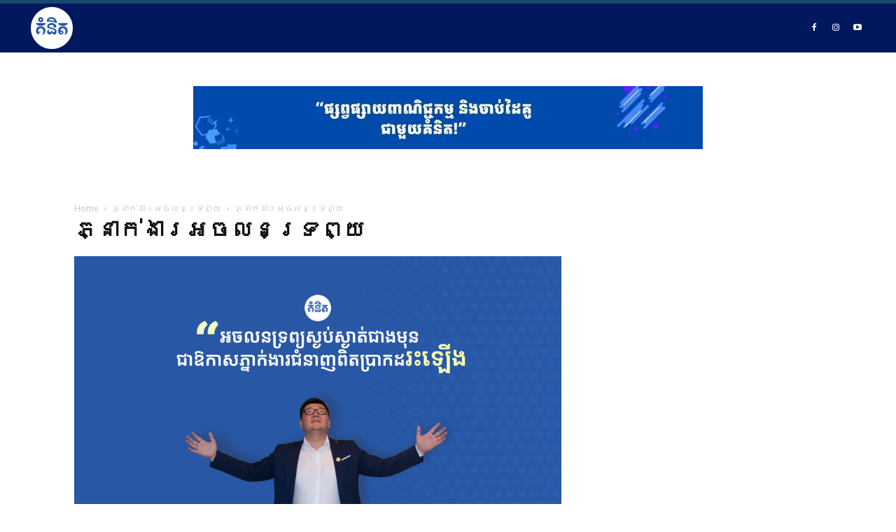

--- FILE ---
content_type: text/html; charset=UTF-8
request_url: https://kumnit.com/%E1%9E%A2%E1%9E%85%E1%9E%9B%E1%9E%93%E1%9E%91%E1%9F%92%E1%9E%9A%E1%9E%96%E1%9F%92%E1%9E%99%E1%9E%9F%E1%9F%92%E1%9E%84%E1%9E%94%E1%9F%8B%E1%9E%9F%E1%9F%92%E1%9E%84%E1%9E%B6%E1%9E%8F%E1%9F%8B%E1%9E%87/%E1%9E%97%E1%9F%92%E1%9E%93%E1%9E%B6%E1%9E%80%E1%9F%8B%E1%9E%84%E1%9E%B6%E1%9E%9A/
body_size: 44288
content:
<!doctype html >
<html lang="en-US">
<head>
<meta name="viewport" content="width=device-width, initial-scale=1.0">
<meta charset="UTF-8" />
<meta name='robots' content='index, follow, max-image-preview:large, max-snippet:-1, max-video-preview:-1' />
<meta property="og:locale" content="en_US" />
<meta property="og:type" content="article" />
<meta property="og:title" content="ភ្នាក់ងារអចលនទ្រព្យ - គំនិត" />
<meta property="og:url" content="https://kumnit.com/អចលនទ្រព្យស្ងប់ស្ងាត់ជ/ភ្នាក់ងារ/" />
<meta property="og:site_name" content="គំនិត" />
<meta property="article:publisher" content="https://www.facebook.com/kumnitdotcom" />
<meta property="article:modified_time" content="2020-04-30T07:34:23+00:00" />
<meta property="og:image" content="https://kumnit.com/%E1%9E%A2%E1%9E%85%E1%9E%9B%E1%9E%93%E1%9E%91%E1%9F%92%E1%9E%9A%E1%9E%96%E1%9F%92%E1%9E%99%E1%9E%9F%E1%9F%92%E1%9E%84%E1%9E%94%E1%9F%8B%E1%9E%9F%E1%9F%92%E1%9E%84%E1%9E%B6%E1%9E%8F%E1%9F%8B%E1%9E%87/%E1%9E%97%E1%9F%92%E1%9E%93%E1%9E%B6%E1%9E%80%E1%9F%8B%E1%9E%84%E1%9E%B6%E1%9E%9A" />
<meta property="og:image:width" content="1920" />
<meta property="og:image:height" content="1080" />
<meta property="og:image:type" content="image/jpeg" />
<meta name="twitter:card" content="summary_large_image" />
<meta name="generator" content="WordPress 6.9" />
<meta name="generator" content="Powered by WPBakery Page Builder - drag and drop page builder for WordPress."/>
<meta name="msapplication-TileImage" content="https://kumnit.com/wp-content/uploads/2017/09/cropped-logo-transparent-270x270.png" />



<script id="bv-lazyload-images" data-cfasync="false" bv-exclude="true">var __defProp=Object.defineProperty;var __name=(target,value)=>__defProp(target,"name",{value,configurable:!0});var bv_lazyload_event_listener="load",bv_lazyload_events=["mousemove","click","keydown","wheel","touchmove","touchend"],bv_use_srcset_attr=!1,bv_style_observer,img_observer,picture_lazy_observer;bv_lazyload_event_listener=="load"?window.addEventListener("load",event=>{handle_lazyload_images()}):bv_lazyload_event_listener=="readystatechange"&&document.addEventListener("readystatechange",event=>{document.readyState==="interactive"&&handle_lazyload_images()});function add_lazyload_image_event_listeners(handle_lazyload_images2){bv_lazyload_events.forEach(function(event){document.addEventListener(event,handle_lazyload_images2,!0)})}__name(add_lazyload_image_event_listeners,"add_lazyload_image_event_listeners");function remove_lazyload_image_event_listeners(){bv_lazyload_events.forEach(function(event){document.removeEventListener(event,handle_lazyload_images,!0)})}__name(remove_lazyload_image_event_listeners,"remove_lazyload_image_event_listeners");function bv_replace_lazyloaded_image_url(element2){let src_value=element2.getAttribute("bv-data-src"),srcset_value=element2.getAttribute("bv-data-srcset"),currentSrc=element2.getAttribute("src");currentSrc&&currentSrc.startsWith("data:image/svg+xml")&&(bv_use_srcset_attr&&srcset_value&&element2.setAttribute("srcset",srcset_value),src_value&&element2.setAttribute("src",src_value))}__name(bv_replace_lazyloaded_image_url,"bv_replace_lazyloaded_image_url");function bv_replace_inline_style_image_url(element2){let bv_style_attr=element2.getAttribute("bv-data-style");if(console.log(bv_style_attr),bv_style_attr){let currentStyles=element2.getAttribute("style")||"",newStyle=currentStyles+(currentStyles?";":"")+bv_style_attr;element2.setAttribute("style",newStyle)}else console.log("BV_STYLE_ATTRIBUTE_NOT_FOUND : "+entry)}__name(bv_replace_inline_style_image_url,"bv_replace_inline_style_image_url");function handleLazyloadImages(entries){entries.map(entry2=>{entry2.isIntersecting&&(bv_replace_lazyloaded_image_url(entry2.target),img_observer.unobserve(entry2.target))})}__name(handleLazyloadImages,"handleLazyloadImages");function handleOnscreenInlineStyleImages(entries){entries.map(entry2=>{entry2.isIntersecting&&(bv_replace_inline_style_image_url(entry2.target),bv_style_observer.unobserve(entry2.target))})}__name(handleOnscreenInlineStyleImages,"handleOnscreenInlineStyleImages");function handlePictureTags(entries){entries.map(entry2=>{entry2.isIntersecting&&(bv_replace_picture_tag_url(entry2.target),picture_lazy_observer.unobserve(entry2.target))})}__name(handlePictureTags,"handlePictureTags");function bv_replace_picture_tag_url(element2){const child_elements=element2.children;for(let i=0;i<child_elements.length;i++){let child_elem=child_elements[i],_srcset=child_elem.getAttribute("bv-data-srcset"),_src=child_elem.getAttribute("bv-data-src");_srcset&&child_elem.setAttribute("srcset",_srcset),_src&&child_elem.setAttribute("src",_src),bv_replace_picture_tag_url(child_elem)}}__name(bv_replace_picture_tag_url,"bv_replace_picture_tag_url"),"IntersectionObserver"in window&&(bv_style_observer=new IntersectionObserver(handleOnscreenInlineStyleImages),img_observer=new IntersectionObserver(handleLazyloadImages),picture_lazy_observer=new IntersectionObserver(handlePictureTags));function handle_lazyload_images(){"IntersectionObserver"in window?(document.querySelectorAll(".bv-lazyload-bg-style").forEach(target_element=>{bv_style_observer.observe(target_element)}),document.querySelectorAll(".bv-lazyload-tag-img").forEach(img_element=>{img_observer.observe(img_element)}),document.querySelectorAll(".bv-lazyload-picture").forEach(picture_element=>{picture_lazy_observer.observe(picture_element)})):(document.querySelectorAll(".bv-lazyload-bg-style").forEach(target_element=>{bv_replace_inline_style_image_url(target_element)}),document.querySelectorAll(".bv-lazyload-tag-img").forEach(target_element=>{bv_replace_lazyloaded_image_url(target_element)}),document.querySelectorAll(".bv-lazyload-picture").forEach(picture_element=>{bv_replace_picture_tag_url(element)}))}__name(handle_lazyload_images,"handle_lazyload_images");
</script>

<script id="bv-dl-scripts-list" data-cfasync="false" bv-exclude="true">
var scriptAttrs = [{"attrs":{"src":"\/\/www.googletagmanager.com\/gtag\/js?id=G-W8T24JT43B","data-cfasync":false,"data-wpfc-render":"false","type":"text\/javascript","defer":true,"async":false,"bv_inline_delayed":false},"bv_unique_id":"VCFZUyPNi582NwXxWON3","reference":0},{"attrs":{"data-cfasync":false,"data-wpfc-render":"false","type":"text\/javascript","defer":true,"bv_inline_delayed":true,"async":false},"bv_unique_id":"nBVxguPQh22K7tGxwRwK","reference":1},{"attrs":{"type":"text\/javascript","src":"https:\/\/kumnit.com\/wp-content\/uploads\/al_opt_content\/SCRIPT\/kumnit.com\/.\/wp-content\/plugins\/google-analytics-for-wordpress\/assets\/js\/69482505c6af5a8686c47913\/69482505c6af5a8686c47913-c0b1556b9e1a9994fd779ceaffe12c9b_frontend-gtag.min.js?ver=9.11.0","id":"monsterinsights-frontend-script-js","data-wp-strategy":"async","defer":true,"data-cfasync":false,"async":false,"bv_inline_delayed":false},"bv_unique_id":"cn9vFp6WHuiAsW9YEx1W","reference":2},{"attrs":{"data-cfasync":false,"data-wpfc-render":"false","type":"text\/javascript","id":"monsterinsights-frontend-script-js-extra","defer":true,"bv_inline_delayed":true,"async":false},"bv_unique_id":"ntaYpfKM1wTfNpqojR3v","reference":3},{"attrs":{"type":"text\/javascript","src":"https:\/\/kumnit.com\/wp-content\/uploads\/al_opt_content\/SCRIPT\/kumnit.com\/.\/wp-content\/plugins\/LayerSlider\/static\/js\/69482505c6af5a8686c47913\/69482505c6af5a8686c47913-56e948a35fc41c4eaaa5f270a5cc8b4d_greensock.js?ver=1.11.8","id":"greensock-js","defer":true,"data-cfasync":false,"async":false,"bv_inline_delayed":false},"bv_unique_id":"MLz5wWSmLFywEGnzoQ7c","reference":4},{"attrs":{"type":"text\/javascript","src":"https:\/\/kumnit.com\/wp-content\/uploads\/al_opt_content\/SCRIPT\/kumnit.com\/.\/wp-includes\/js\/jquery\/69482505c6af5a8686c47913\/69482505c6af5a8686c47913-16cb9084c573484b0cbcd8b282b41204_jquery.min.js?ver=3.7.1","id":"jquery-core-js","defer":true,"data-cfasync":false,"async":false,"bv_inline_delayed":false},"bv_unique_id":"u58E9lRcSuQ0W7qph4Z1","reference":5},{"attrs":{"type":"text\/javascript","src":"https:\/\/kumnit.com\/wp-content\/uploads\/al_opt_content\/SCRIPT\/kumnit.com\/.\/wp-includes\/js\/jquery\/69482505c6af5a8686c47913\/69482505c6af5a8686c47913-9ffeb32e2d9efbf8f70caabded242267_jquery-migrate.min.js?ver=3.4.1","id":"jquery-migrate-js","defer":true,"data-cfasync":false,"async":false,"bv_inline_delayed":false},"bv_unique_id":"o8ekgTApmDgkbp7YRqCD","reference":6},{"attrs":{"type":"text\/javascript","src":"https:\/\/kumnit.com\/wp-content\/uploads\/al_opt_content\/SCRIPT\/kumnit.com\/.\/wp-content\/plugins\/LayerSlider\/static\/js\/69482505c6af5a8686c47913\/69482505c6af5a8686c47913-9e50d1a1a197c3d813983cf5267e3f02_layerslider.kreaturamedia.jquery.js?ver=5.3.2","id":"layerslider-js","defer":true,"data-cfasync":false,"async":false,"bv_inline_delayed":false},"bv_unique_id":"Q1aKaedC6TD6KpXNw5wp","reference":7},{"attrs":{"type":"text\/javascript","src":"https:\/\/kumnit.com\/wp-content\/uploads\/al_opt_content\/SCRIPT\/kumnit.com\/.\/wp-content\/plugins\/LayerSlider\/static\/js\/69482505c6af5a8686c47913\/69482505c6af5a8686c47913-767519d48621df8e1ebf4f5eb423aae3_layerslider.transitions.js?ver=5.3.2","id":"layerslider-transitions-js","defer":true,"data-cfasync":false,"async":false,"bv_inline_delayed":false},"bv_unique_id":"RdRekBgQwJhTbrUzF5KY","reference":8},{"attrs":{"type":"text\/javascript","src":"\/\/platform-api.sharethis.com\/js\/sharethis.js?ver=8.5.3#property=67b030613c04610012ab7059&product=gdpr-compliance-tool-v2&source=simple-share-buttons-adder-wordpress","id":"simple-share-buttons-adder-mu-js","defer":true,"data-cfasync":false,"async":false,"bv_inline_delayed":false},"bv_unique_id":"81zXKqj0NAMwmMSt9kRD","reference":9},{"attrs":{"type":"text\/javascript","defer":true,"data-cfasync":false,"bv_inline_delayed":true,"async":false},"bv_unique_id":"axJ3zThycFeolaZNcMvl","reference":10},{"attrs":{"defer":true,"data-cfasync":false,"bv_inline_delayed":true,"type":"text\/javascript","async":false},"bv_unique_id":"K4Wu9omHI0dW9JGEOEj2","reference":11},{"attrs":{"type":"text\/javascript","id":"td-generated-header-js","defer":true,"data-cfasync":false,"bv_inline_delayed":true,"async":false},"bv_unique_id":"KKNdELm7WI5gHzKDwter","reference":12},{"attrs":{"type":"text\/javascript","src":"https:\/\/cdn.innity.net\/admanager-async.js","defer":true,"data-cfasync":false,"async":false,"bv_inline_delayed":false},"bv_unique_id":"kUanKgKl1cfwFWSqS5q6","reference":13},{"attrs":{"type":"text\/javascript","defer":true,"data-cfasync":false,"bv_inline_delayed":true,"async":false},"bv_unique_id":"N9OBsUSEPRPOijefgzep","reference":14},{"attrs":{"type":"text\/javascript","defer":true,"data-cfasync":false,"bv_inline_delayed":true,"async":false},"bv_unique_id":"dyDy8Rfws81y2Vn934PZ","reference":15},{"attrs":{"type":"text\/javascript","src":"https:\/\/kumnit.com\/wp-content\/uploads\/al_opt_content\/SCRIPT\/kumnit.com\/.\/wp-includes\/js\/dist\/69482505c6af5a8686c47913\/69482505c6af5a8686c47913-90e932bd9e62583fc494c00498cfe7f5_hooks.min.js?ver=dd5603f07f9220ed27f1","id":"wp-hooks-js","defer":true,"data-cfasync":false,"async":false,"bv_inline_delayed":false},"bv_unique_id":"Gv7vVjLtzNvI5Dd61jEk","reference":16},{"attrs":{"type":"text\/javascript","src":"https:\/\/kumnit.com\/wp-content\/uploads\/al_opt_content\/SCRIPT\/kumnit.com\/.\/wp-includes\/js\/dist\/69482505c6af5a8686c47913\/69482505c6af5a8686c47913-3a5838d1182eb0b11f5a58bfe26e2529_i18n.min.js?ver=c26c3dc7bed366793375","id":"wp-i18n-js","defer":true,"data-cfasync":false,"async":false,"bv_inline_delayed":false},"bv_unique_id":"APIa3MIaN6gBp24JxIHi","reference":17},{"attrs":{"type":"text\/javascript","id":"wp-i18n-js-after","defer":true,"data-cfasync":false,"bv_inline_delayed":true,"async":false},"bv_unique_id":"JqNwvBMmVOJawfjwgzif","reference":18},{"attrs":{"type":"text\/javascript","src":"https:\/\/kumnit.com\/wp-content\/uploads\/al_opt_content\/SCRIPT\/kumnit.com\/.\/wp-content\/plugins\/contact-form-7\/includes\/swv\/js\/69482505c6af5a8686c47913\/69482505c6af5a8686c47913-96e7dc3f0e8559e4a3f3ca40b17ab9c3_index.js?ver=6.1.4","id":"swv-js","defer":true,"data-cfasync":false,"async":false,"bv_inline_delayed":false},"bv_unique_id":"9mw3JFbv2bTbNw7dUaWl","reference":19},{"attrs":{"type":"text\/javascript","id":"contact-form-7-js-before","defer":true,"data-cfasync":false,"bv_inline_delayed":true,"async":false},"bv_unique_id":"SqvdQ1kYTuERc2abqjVj","reference":20},{"attrs":{"type":"text\/javascript","src":"https:\/\/kumnit.com\/wp-content\/uploads\/al_opt_content\/SCRIPT\/kumnit.com\/.\/wp-content\/plugins\/contact-form-7\/includes\/js\/69482505c6af5a8686c47913\/69482505c6af5a8686c47913-2912c657d0592cc532dff73d0d2ce7bb_index.js?ver=6.1.4","id":"contact-form-7-js","defer":true,"data-cfasync":false,"async":false,"bv_inline_delayed":false},"bv_unique_id":"HGGEeFrSFFt1FldlYldG","reference":21},{"attrs":{"type":"text\/javascript","src":"https:\/\/kumnit.com\/wp-content\/uploads\/al_opt_content\/SCRIPT\/kumnit.com\/.\/wp-content\/plugins\/simple-share-buttons-adder\/js\/69482505c6af5a8686c47913\/69482505c6af5a8686c47913-79ebb4e295a9a24dbcaa181a6bd9855b_ssba.js?ver=1758739131","id":"simple-share-buttons-adder-ssba-js","defer":true,"data-cfasync":false,"async":false,"bv_inline_delayed":false},"bv_unique_id":"Xo9A7Oxqey1D6OtXGlkP","reference":22},{"attrs":{"type":"text\/javascript","id":"simple-share-buttons-adder-ssba-js-after","defer":true,"data-cfasync":false,"bv_inline_delayed":true,"async":false},"bv_unique_id":"F8Ndkkba6J4zzqgyUxvg","reference":23},{"attrs":{"type":"text\/javascript","src":"https:\/\/kumnit.com\/wp-content\/uploads\/al_opt_content\/SCRIPT\/kumnit.com\/.\/wp-content\/plugins\/td-composer\/legacy\/Newspaper\/js\/69482505c6af5a8686c47913\/69482505c6af5a8686c47913-dda8a30b62067437f7fc9ebce214c4dd_tagdiv_theme.min.js?ver=12.7.1","id":"td-site-min-js","defer":true,"data-cfasync":false,"async":false,"bv_inline_delayed":false},"bv_unique_id":"vUte71zgaR5AyMymSyZe","reference":24},{"attrs":{"type":"text\/javascript","src":"https:\/\/kumnit.com\/wp-content\/uploads\/al_opt_content\/SCRIPT\/kumnit.com\/.\/wp-content\/plugins\/td-composer\/legacy\/Newspaper\/js\/69482505c6af5a8686c47913\/69482505c6af5a8686c47913-84e41fc3f9623c8d7034a7ea03d71619_tdPostImages.js?ver=12.7.1","id":"tdPostImages-js","defer":true,"data-cfasync":false,"async":false,"bv_inline_delayed":false},"bv_unique_id":"uaifNfiCxHjh00iCm8Wn","reference":25},{"attrs":{"type":"text\/javascript","src":"https:\/\/kumnit.com\/wp-content\/uploads\/al_opt_content\/SCRIPT\/kumnit.com\/.\/wp-content\/plugins\/td-composer\/legacy\/Newspaper\/js\/69482505c6af5a8686c47913\/69482505c6af5a8686c47913-fa3b54110af34ff1d7336a793e702999_tdSocialSharing.js?ver=12.7.1","id":"tdSocialSharing-js","defer":true,"data-cfasync":false,"async":false,"bv_inline_delayed":false},"bv_unique_id":"yqUJf611D7aGmMA4gQA6","reference":26},{"attrs":{"type":"text\/javascript","src":"https:\/\/kumnit.com\/wp-content\/uploads\/al_opt_content\/SCRIPT\/kumnit.com\/.\/wp-content\/plugins\/td-composer\/legacy\/Newspaper\/js\/69482505c6af5a8686c47913\/69482505c6af5a8686c47913-3bf3ffdfa7be5bd101f6a867c5b832c8_tdModalPostImages.js?ver=12.7.1","id":"tdModalPostImages-js","defer":true,"data-cfasync":false,"async":false,"bv_inline_delayed":false},"bv_unique_id":"AjkVeTLbImBak7frYjMq","reference":27},{"attrs":{"type":"text\/javascript","src":"https:\/\/kumnit.com\/wp-content\/uploads\/al_opt_content\/SCRIPT\/kumnit.com\/.\/wp-includes\/js\/69482505c6af5a8686c47913\/69482505c6af5a8686c47913-e4a49df71f8b98c1d9f9d8fce74d89e8_comment-reply.min.js?ver=6.9","id":"comment-reply-js","data-wp-strategy":"async","fetchpriority":"low","defer":true,"data-cfasync":false,"async":false,"bv_inline_delayed":false},"bv_unique_id":"85Xr0vwdTprJeEFuqqLf","reference":28},{"attrs":{"type":"text\/javascript","id":"wp-statistics-tracker-js-extra","defer":true,"data-cfasync":false,"bv_inline_delayed":true,"async":false},"bv_unique_id":"QOOCdWFYbEZSEA6ZMjxt","reference":29},{"attrs":{"type":"text\/javascript","src":"https:\/\/kumnit.com\/wp-content\/uploads\/al_opt_content\/SCRIPT\/kumnit.com\/.\/wp-content\/plugins\/wp-statistics\/assets\/js\/69482505c6af5a8686c47913\/69482505c6af5a8686c47913-0b050265900235acf7f4a1b156a0fd86_tracker.js?ver=14.16","id":"wp-statistics-tracker-js","defer":true,"data-cfasync":false,"async":false,"bv_inline_delayed":false},"bv_unique_id":"y2g8Rx5ExnMmt4eoHDfh","reference":30},{"attrs":{"type":"text\/javascript","src":"https:\/\/kumnit.com\/wp-content\/uploads\/al_opt_content\/SCRIPT\/kumnit.com\/.\/wp-content\/plugins\/td-cloud-library\/assets\/js\/69482505c6af5a8686c47913\/69482505c6af5a8686c47913-8f126350c6626feb6dd42c6299605688_js_files_for_front.min.js?ver=d578089f160957352b9b4ca6d880fd8f","id":"tdb_js_files_for_front-js","defer":true,"data-cfasync":false,"async":false,"bv_inline_delayed":false},"bv_unique_id":"S0WhWYb6rdZ6kxbWbuyx","reference":31},{"attrs":{"type":"module","defer":true,"data-cfasync":false,"bv_inline_delayed":true,"async":false},"bv_unique_id":"Ydg380Lnm8A9iW4hk57y","reference":32},{"attrs":{"type":"text\/javascript","src":"https:\/\/kumnit.com\/wp-content\/uploads\/al_opt_content\/SCRIPT\/kumnit.com\/.\/wp-content\/plugins\/td-composer\/legacy\/Newspaper\/js\/69482505c6af5a8686c47913\/69482505c6af5a8686c47913-9fc02dfa150c87d1d16817481b858bd4_tdToTop.js?ver=12.7.1","id":"tdToTop-js","defer":true,"data-cfasync":false,"async":false,"bv_inline_delayed":false},"bv_unique_id":"NJWmy9Vm8FAG3xlXbMyd","reference":33},{"attrs":{"type":"text\/javascript","src":"https:\/\/kumnit.com\/wp-content\/uploads\/al_opt_content\/SCRIPT\/kumnit.com\/.\/wp-content\/plugins\/td-composer\/legacy\/Newspaper\/js\/69482505c6af5a8686c47913\/69482505c6af5a8686c47913-69c9c3e9a5e11295f411d7722a37ba2e_tdAjaxSearch.js?ver=12.7.1","id":"tdDatei18n-js","defer":true,"data-cfasync":false,"async":false,"bv_inline_delayed":false},"bv_unique_id":"LOCML6UpS15VI0QO4cCB","reference":34},{"attrs":{"type":"text\/javascript","src":"https:\/\/kumnit.com\/wp-content\/uploads\/al_opt_content\/SCRIPT\/kumnit.com\/.\/wp-content\/plugins\/td-cloud-library\/assets\/js\/69482505c6af5a8686c47913\/69482505c6af5a8686c47913-cb21efc08cd0acd5f89c7b87f9414cc6_tdbMenu.js?ver=d578089f160957352b9b4ca6d880fd8f","id":"tdbMenu-js","defer":true,"data-cfasync":false,"async":false,"bv_inline_delayed":false},"bv_unique_id":"3FxxsqeVGw8U9OPATcfE","reference":35},{"attrs":{"type":"text\/javascript","src":"https:\/\/kumnit.com\/wp-content\/uploads\/al_opt_content\/SCRIPT\/kumnit.com\/.\/wp-content\/plugins\/td-composer\/legacy\/Newspaper\/js\/69482505c6af5a8686c47913\/69482505c6af5a8686c47913-0d21ec1e9479c62bcba5513e1a803927_tdMenu.js?ver=12.7.1","id":"tdMenu-js","defer":true,"data-cfasync":false,"async":false,"bv_inline_delayed":false},"bv_unique_id":"1Qc0oax8zbpbpGXQR915","reference":36},{"attrs":{"type":"text\/javascript","id":"td-generated-footer-js","defer":true,"data-cfasync":false,"async":false,"bv_inline_delayed":true},"bv_unique_id":"7NShfx0LHxnHu4CQnjVz","reference":37},{"attrs":{"defer":true,"data-cfasync":false,"async":false,"bv_inline_delayed":true},"bv_unique_id":"R2OGnS6afn1Pq1vjTbh2","reference":38},{"attrs":{"src":"data:text\/javascript;base64, [base64]","id":"bv-trigger-listener","type":"text\/javascript","defer":true,"async":false},"bv_unique_id":"d6fe9c24159ed4a27d224d91c70f8fdc","reference":100000000}];
</script>
<script id="bv-web-worker" type="javascript/worker" data-cfasync="false" bv-exclude="true">var __defProp=Object.defineProperty;var __name=(target,value)=>__defProp(target,"name",{value,configurable:!0});self.onmessage=function(e){var counter=e.data.fetch_urls.length;e.data.fetch_urls.forEach(function(fetch_url){loadUrl(fetch_url,function(){console.log("DONE: "+fetch_url),counter=counter-1,counter===0&&self.postMessage({status:"SUCCESS"})})})};async function loadUrl(fetch_url,callback){try{var request=new Request(fetch_url,{mode:"no-cors",redirect:"follow"});await fetch(request),callback()}catch(fetchError){console.log("Fetch Error loading URL:",fetchError);try{var xhr=new XMLHttpRequest;xhr.onerror=callback,xhr.onload=callback,xhr.responseType="blob",xhr.open("GET",fetch_url,!0),xhr.send()}catch(xhrError){console.log("XHR Error loading URL:",xhrError),callback()}}}__name(loadUrl,"loadUrl");
</script>
<script id="bv-web-worker-handler" data-cfasync="false" bv-exclude="true">var __defProp=Object.defineProperty;var __name=(target,value)=>__defProp(target,"name",{value,configurable:!0});if(typeof scriptAttrs<"u"&&Array.isArray(scriptAttrs)&&scriptAttrs.length>0){const lastElement=scriptAttrs[scriptAttrs.length-1];if(lastElement.attrs&&lastElement.attrs.id==="bv-trigger-listener"){var bv_custom_ready_state_value="loading";Object.defineProperty(document,"readyState",{get:__name(function(){return bv_custom_ready_state_value},"get"),set:__name(function(){},"set")})}}if(typeof scriptAttrs>"u"||!Array.isArray(scriptAttrs))var scriptAttrs=[];if(typeof linkStyleAttrs>"u"||!Array.isArray(linkStyleAttrs))var linkStyleAttrs=[];function isMobileDevice(){return window.innerWidth<=500}__name(isMobileDevice,"isMobileDevice");var js_dom_loaded=!1;document.addEventListener("DOMContentLoaded",()=>{js_dom_loaded=!0});const EVENTS=["mousemove","click","keydown","wheel","touchmove","touchend"];var scriptUrls=[],styleUrls=[],bvEventCalled=!1,workerFinished=!1,functionExec=!1,scriptsInjected=!1,stylesInjected=!1,bv_load_event_fired=!1,autoInjectTimerStarted=!1;const BV_AUTO_INJECT_ENABLED=!0,BV_DESKTOP_AUTO_INJECT_DELAY=1e3,BV_MOBILE_AUTO_INJECT_DELAY=1e4,BV_WORKER_TIMEOUT_DURATION=3e3;scriptAttrs.forEach((scriptAttr,index)=>{scriptAttr.attrs.src&&!scriptAttr.attrs.src.includes("data:text/javascript")&&(scriptUrls[index]=scriptAttr.attrs.src)}),linkStyleAttrs.forEach((linkAttr,index)=>{styleUrls[index]=linkAttr.attrs.href});var fetchUrls=scriptUrls.concat(styleUrls);function addEventListeners(bvEventHandler2){EVENTS.forEach(function(event){document.addEventListener(event,bvEventFired,!0),document.addEventListener(event,bvEventHandler2,!0)})}__name(addEventListeners,"addEventListeners");function removeEventListeners(){EVENTS.forEach(function(event){document.removeEventListener(event,bvEventHandler,!0)})}__name(removeEventListeners,"removeEventListeners");function bvEventFired(){bvEventCalled||(bvEventCalled=!0,workerFinished=!0)}__name(bvEventFired,"bvEventFired");function bvGetElement(attributes,element){Object.keys(attributes).forEach(function(attr){attr==="async"?element.async=attributes[attr]:attr==="innerHTML"?element.innerHTML=atob(attributes[attr]):element.setAttribute(attr,attributes[attr])})}__name(bvGetElement,"bvGetElement");function bvAddElement(attr,element){var attributes=attr.attrs;if(attributes.bv_inline_delayed){let bvScriptId=attr.bv_unique_id,bvScriptElement=document.querySelector("[bv_unique_id='"+bvScriptId+"']");bvScriptElement?(!attributes.innerHTML&&!attributes.src&&bvScriptElement.textContent.trim()!==""&&(attributes.src="data:text/javascript;base64, "+btoa(unescape(encodeURIComponent(bvScriptElement.textContent)))),bvGetElement(attributes,element),bvScriptElement.after(element)):console.log(`Script not found for ${bvScriptId}`)}else{bvGetElement(attributes,element);var templateId=attr.bv_unique_id,targetElement=document.querySelector("[id='"+templateId+"']");targetElement&&targetElement.after(element)}}__name(bvAddElement,"bvAddElement");function injectStyles(){if(stylesInjected){console.log("Styles already injected, skipping");return}stylesInjected=!0,document.querySelectorAll('style[type="bv_inline_delayed_css"], template[id]').forEach(element=>{if(element.tagName.toLowerCase()==="style"){var new_style=document.createElement("style");new_style.type="text/css",new_style.textContent=element.textContent,element.after(new_style),new_style.parentNode?element.remove():console.log("PARENT NODE NOT FOUND")}else if(element.tagName.toLowerCase()==="template"){var templateId=element.id,linkStyleAttr=linkStyleAttrs.find(attr=>attr.bv_unique_id===templateId);if(linkStyleAttr){var link=document.createElement("link");bvAddElement(linkStyleAttr,link),element.parentNode&&element.parentNode.replaceChild(link,element),console.log("EXTERNAL STYLE ADDED")}else console.log(`No linkStyleAttr found for template ID ${templateId}`)}}),linkStyleAttrs.forEach((linkStyleAttr,index)=>{console.log("STYLE ADDED");var element=document.createElement("link");bvAddElement(linkStyleAttr,element)})}__name(injectStyles,"injectStyles");function injectScripts(){if(scriptsInjected){console.log("Scripts already injected, skipping");return}scriptsInjected=!0;let last_script_element;scriptAttrs.forEach((scriptAttr,index)=>{if(bv_custom_ready_state_value==="loading"&&scriptAttr.attrs&&scriptAttr.attrs.is_first_defer_element===!0)if(last_script_element){const readyStateScript=document.createElement("script");readyStateScript.src="data:text/javascript;base64, "+btoa(unescape(encodeURIComponent("bv_custom_ready_state_value = 'interactive';"))),readyStateScript.async=!1,last_script_element.after(readyStateScript)}else bv_custom_ready_state_value="interactive",console.log('Ready state manually set to "interactive"');console.log("JS ADDED");var element=document.createElement("script");last_script_element=element,bvAddElement(scriptAttr,element)})}__name(injectScripts,"injectScripts");function bvEventHandler(){console.log("EVENT FIRED"),js_dom_loaded&&bvEventCalled&&workerFinished&&!functionExec&&(functionExec=!0,injectStyles(),injectScripts(),removeEventListeners())}__name(bvEventHandler,"bvEventHandler");function autoInjectScriptsAfterLoad(){js_dom_loaded&&workerFinished&&!scriptsInjected&&!stylesInjected&&(console.log("Auto-injecting styles and scripts after timer"),injectStyles(),injectScripts())}__name(autoInjectScriptsAfterLoad,"autoInjectScriptsAfterLoad");function startAutoInjectTimer(){if(BV_AUTO_INJECT_ENABLED&&!autoInjectTimerStarted&&bv_load_event_fired&&!bvEventCalled){autoInjectTimerStarted=!0;var delay=isMobileDevice()?BV_MOBILE_AUTO_INJECT_DELAY:BV_DESKTOP_AUTO_INJECT_DELAY;console.log("Starting auto-inject timer with delay: "+delay+"ms"),setTimeout(function(){autoInjectScriptsAfterLoad()},delay)}}__name(startAutoInjectTimer,"startAutoInjectTimer"),addEventListeners(bvEventHandler);var requestObject=window.URL||window.webkitURL,bvWorker=new Worker(requestObject.createObjectURL(new Blob([document.getElementById("bv-web-worker").textContent],{type:"text/javascript"})));bvWorker.onmessage=function(e){e.data.status==="SUCCESS"&&(console.log("WORKER_FINISHED"),workerFinished=!0,bvEventHandler(),startAutoInjectTimer())},addEventListener("load",()=>{bvEventHandler(),bv_call_fetch_urls(),bv_load_event_fired=!0});function bv_call_fetch_urls(){!bv_load_event_fired&&!workerFinished&&(bvWorker.postMessage({fetch_urls:fetchUrls}),bv_initiate_worker_timer())}__name(bv_call_fetch_urls,"bv_call_fetch_urls"),setTimeout(function(){bv_call_fetch_urls()},5e3);function bv_initiate_worker_timer(){setTimeout(function(){workerFinished||(console.log("WORKER_TIMEDOUT"),workerFinished=!0,bvWorker.terminate()),bvEventHandler(),startAutoInjectTimer()},BV_WORKER_TIMEOUT_DURATION)}__name(bv_initiate_worker_timer,"bv_initiate_worker_timer");
</script>

    
    <title>ភ្នាក់ងារអចលនទ្រព្យ - គំនិត</title>
    
    <link rel="pingback" href="https://kumnit.com/xmlrpc.php" />
    
<link rel="icon" type="image/png" href="https://kumnit.com/wp-content/uploads/2021/09/white-round-300x300.png">
	
	<link rel="canonical" href="https://kumnit.com/អចលនទ្រព្យស្ងប់ស្ងាត់ជ/ភ្នាក់ងារ/" />
	
	
	
	
	
	
	
	
	
	
	
	
	<script type="application/ld+json" class="yoast-schema-graph">{"@context":"https://schema.org","@graph":[{"@type":"WebPage","@id":"https://kumnit.com/%E1%9E%A2%E1%9E%85%E1%9E%9B%E1%9E%93%E1%9E%91%E1%9F%92%E1%9E%9A%E1%9E%96%E1%9F%92%E1%9E%99%E1%9E%9F%E1%9F%92%E1%9E%84%E1%9E%94%E1%9F%8B%E1%9E%9F%E1%9F%92%E1%9E%84%E1%9E%B6%E1%9E%8F%E1%9F%8B%E1%9E%87/%E1%9E%97%E1%9F%92%E1%9E%93%E1%9E%B6%E1%9E%80%E1%9F%8B%E1%9E%84%E1%9E%B6%E1%9E%9A/","url":"https://kumnit.com/%E1%9E%A2%E1%9E%85%E1%9E%9B%E1%9E%93%E1%9E%91%E1%9F%92%E1%9E%9A%E1%9E%96%E1%9F%92%E1%9E%99%E1%9E%9F%E1%9F%92%E1%9E%84%E1%9E%94%E1%9F%8B%E1%9E%9F%E1%9F%92%E1%9E%84%E1%9E%B6%E1%9E%8F%E1%9F%8B%E1%9E%87/%E1%9E%97%E1%9F%92%E1%9E%93%E1%9E%B6%E1%9E%80%E1%9F%8B%E1%9E%84%E1%9E%B6%E1%9E%9A/","name":"ភ្នាក់ងារអចលនទ្រព្យ - គំនិត","isPartOf":{"@id":"https://kumnit.com/#website"},"primaryImageOfPage":{"@id":"https://kumnit.com/%E1%9E%A2%E1%9E%85%E1%9E%9B%E1%9E%93%E1%9E%91%E1%9F%92%E1%9E%9A%E1%9E%96%E1%9F%92%E1%9E%99%E1%9E%9F%E1%9F%92%E1%9E%84%E1%9E%94%E1%9F%8B%E1%9E%9F%E1%9F%92%E1%9E%84%E1%9E%B6%E1%9E%8F%E1%9F%8B%E1%9E%87/%E1%9E%97%E1%9F%92%E1%9E%93%E1%9E%B6%E1%9E%80%E1%9F%8B%E1%9E%84%E1%9E%B6%E1%9E%9A/#primaryimage"},"image":{"@id":"https://kumnit.com/%E1%9E%A2%E1%9E%85%E1%9E%9B%E1%9E%93%E1%9E%91%E1%9F%92%E1%9E%9A%E1%9E%96%E1%9F%92%E1%9E%99%E1%9E%9F%E1%9F%92%E1%9E%84%E1%9E%94%E1%9F%8B%E1%9E%9F%E1%9F%92%E1%9E%84%E1%9E%B6%E1%9E%8F%E1%9F%8B%E1%9E%87/%E1%9E%97%E1%9F%92%E1%9E%93%E1%9E%B6%E1%9E%80%E1%9F%8B%E1%9E%84%E1%9E%B6%E1%9E%9A/#primaryimage"},"thumbnailUrl":"https://kumnit.com/wp-content/uploads/2020/04/ភ្នាក់ងារ-.jpg","datePublished":"2020-04-30T07:33:42+00:00","dateModified":"2020-04-30T07:34:23+00:00","breadcrumb":{"@id":"https://kumnit.com/%E1%9E%A2%E1%9E%85%E1%9E%9B%E1%9E%93%E1%9E%91%E1%9F%92%E1%9E%9A%E1%9E%96%E1%9F%92%E1%9E%99%E1%9E%9F%E1%9F%92%E1%9E%84%E1%9E%94%E1%9F%8B%E1%9E%9F%E1%9F%92%E1%9E%84%E1%9E%B6%E1%9E%8F%E1%9F%8B%E1%9E%87/%E1%9E%97%E1%9F%92%E1%9E%93%E1%9E%B6%E1%9E%80%E1%9F%8B%E1%9E%84%E1%9E%B6%E1%9E%9A/#breadcrumb"},"inLanguage":"en-US","potentialAction":[{"@type":"ReadAction","target":["https://kumnit.com/%E1%9E%A2%E1%9E%85%E1%9E%9B%E1%9E%93%E1%9E%91%E1%9F%92%E1%9E%9A%E1%9E%96%E1%9F%92%E1%9E%99%E1%9E%9F%E1%9F%92%E1%9E%84%E1%9E%94%E1%9F%8B%E1%9E%9F%E1%9F%92%E1%9E%84%E1%9E%B6%E1%9E%8F%E1%9F%8B%E1%9E%87/%E1%9E%97%E1%9F%92%E1%9E%93%E1%9E%B6%E1%9E%80%E1%9F%8B%E1%9E%84%E1%9E%B6%E1%9E%9A/"]}]},{"@type":"ImageObject","inLanguage":"en-US","@id":"https://kumnit.com/%E1%9E%A2%E1%9E%85%E1%9E%9B%E1%9E%93%E1%9E%91%E1%9F%92%E1%9E%9A%E1%9E%96%E1%9F%92%E1%9E%99%E1%9E%9F%E1%9F%92%E1%9E%84%E1%9E%94%E1%9F%8B%E1%9E%9F%E1%9F%92%E1%9E%84%E1%9E%B6%E1%9E%8F%E1%9F%8B%E1%9E%87/%E1%9E%97%E1%9F%92%E1%9E%93%E1%9E%B6%E1%9E%80%E1%9F%8B%E1%9E%84%E1%9E%B6%E1%9E%9A/#primaryimage","url":"https://kumnit.com/wp-content/uploads/2020/04/ភ្នាក់ងារ-.jpg","contentUrl":"https://kumnit.com/wp-content/uploads/2020/04/ភ្នាក់ងារ-.jpg","width":1920,"height":1080},{"@type":"BreadcrumbList","@id":"https://kumnit.com/%E1%9E%A2%E1%9E%85%E1%9E%9B%E1%9E%93%E1%9E%91%E1%9F%92%E1%9E%9A%E1%9E%96%E1%9F%92%E1%9E%99%E1%9E%9F%E1%9F%92%E1%9E%84%E1%9E%94%E1%9F%8B%E1%9E%9F%E1%9F%92%E1%9E%84%E1%9E%B6%E1%9E%8F%E1%9F%8B%E1%9E%87/%E1%9E%97%E1%9F%92%E1%9E%93%E1%9E%B6%E1%9E%80%E1%9F%8B%E1%9E%84%E1%9E%B6%E1%9E%9A/#breadcrumb","itemListElement":[{"@type":"ListItem","position":1,"name":"Home","item":"https://kumnit.com/"},{"@type":"ListItem","position":2,"name":"អចលនទ្រព្យស្ងប់ស្ងាត់ជាងមុន ជាឱកាស​ភ្នាក់ងារជំនាញពិតប្រាកដ​រះឡើង","item":"https://kumnit.com/%e1%9e%a2%e1%9e%85%e1%9e%9b%e1%9e%93%e1%9e%91%e1%9f%92%e1%9e%9a%e1%9e%96%e1%9f%92%e1%9e%99%e1%9e%9f%e1%9f%92%e1%9e%84%e1%9e%94%e1%9f%8b%e1%9e%9f%e1%9f%92%e1%9e%84%e1%9e%b6%e1%9e%8f%e1%9f%8b%e1%9e%87/"},{"@type":"ListItem","position":3,"name":"ភ្នាក់ងារអចលនទ្រព្យ"}]},{"@type":"WebSite","@id":"https://kumnit.com/#website","url":"https://kumnit.com/","name":"គំនិត","description":"បណ្ដុះគំនិតសហគ្រិន","publisher":{"@id":"https://kumnit.com/#organization"},"potentialAction":[{"@type":"SearchAction","target":{"@type":"EntryPoint","urlTemplate":"https://kumnit.com/?s={search_term_string}"},"query-input":{"@type":"PropertyValueSpecification","valueRequired":true,"valueName":"search_term_string"}}],"inLanguage":"en-US"},{"@type":"Organization","@id":"https://kumnit.com/#organization","name":"Kumnit","url":"https://kumnit.com/","logo":{"@type":"ImageObject","inLanguage":"en-US","@id":"https://kumnit.com/#/schema/logo/image/","url":"https://kumnit.com/wp-content/uploads/2017/09/logo-transparent-e1506098833324.png","contentUrl":"https://kumnit.com/wp-content/uploads/2017/09/logo-transparent-e1506098833324.png","width":268,"height":268,"caption":"Kumnit"},"image":{"@id":"https://kumnit.com/#/schema/logo/image/"},"sameAs":["https://www.facebook.com/kumnitdotcom","https://www.instagram.com/kumnit_entrepreneur/","https://www.youtube.com/channel/UC407r3Cq9bH4VgqObZsczVg"]}]}</script>
	


<link rel='dns-prefetch' href='//platform-api.sharethis.com' />
<link rel='dns-prefetch' href='//fonts.googleapis.com' />
<link rel="alternate" type="application/rss+xml" title="គំនិត &raquo; Feed" href="https://kumnit.com/feed/" />
<link rel="alternate" type="application/rss+xml" title="គំនិត &raquo; Comments Feed" href="https://kumnit.com/comments/feed/" />
<link rel="alternate" type="application/rss+xml" title="គំនិត &raquo; ភ្នាក់ងារអចលនទ្រព្យ Comments Feed" href="https://kumnit.com/%e1%9e%a2%e1%9e%85%e1%9e%9b%e1%9e%93%e1%9e%91%e1%9f%92%e1%9e%9a%e1%9e%96%e1%9f%92%e1%9e%99%e1%9e%9f%e1%9f%92%e1%9e%84%e1%9e%94%e1%9f%8b%e1%9e%9f%e1%9f%92%e1%9e%84%e1%9e%b6%e1%9e%8f%e1%9f%8b%e1%9e%87/%e1%9e%97%e1%9f%92%e1%9e%93%e1%9e%b6%e1%9e%80%e1%9f%8b%e1%9e%84%e1%9e%b6%e1%9e%9a/feed/" />
<link rel="alternate" title="oEmbed (JSON)" type="application/json+oembed" href="https://kumnit.com/wp-json/oembed/1.0/embed?url=https%3A%2F%2Fkumnit.com%2F%25e1%259e%25a2%25e1%259e%2585%25e1%259e%259b%25e1%259e%2593%25e1%259e%2591%25e1%259f%2592%25e1%259e%259a%25e1%259e%2596%25e1%259f%2592%25e1%259e%2599%25e1%259e%259f%25e1%259f%2592%25e1%259e%2584%25e1%259e%2594%25e1%259f%258b%25e1%259e%259f%25e1%259f%2592%25e1%259e%2584%25e1%259e%25b6%25e1%259e%258f%25e1%259f%258b%25e1%259e%2587%2F%25e1%259e%2597%25e1%259f%2592%25e1%259e%2593%25e1%259e%25b6%25e1%259e%2580%25e1%259f%258b%25e1%259e%2584%25e1%259e%25b6%25e1%259e%259a%2F" />
<link rel="alternate" title="oEmbed (XML)" type="text/xml+oembed" href="https://kumnit.com/wp-json/oembed/1.0/embed?url=https%3A%2F%2Fkumnit.com%2F%25e1%259e%25a2%25e1%259e%2585%25e1%259e%259b%25e1%259e%2593%25e1%259e%2591%25e1%259f%2592%25e1%259e%259a%25e1%259e%2596%25e1%259f%2592%25e1%259e%2599%25e1%259e%259f%25e1%259f%2592%25e1%259e%2584%25e1%259e%2594%25e1%259f%258b%25e1%259e%259f%25e1%259f%2592%25e1%259e%2584%25e1%259e%25b6%25e1%259e%258f%25e1%259f%258b%25e1%259e%2587%2F%25e1%259e%2597%25e1%259f%2592%25e1%259e%2593%25e1%259e%25b6%25e1%259e%2580%25e1%259f%258b%25e1%259e%2584%25e1%259e%25b6%25e1%259e%259a%2F&#038;format=xml" />
		
							<template id="VCFZUyPNi582NwXxWON3"></template>
			<script type="bv_inline_delayed_js" bv_unique_id="nBVxguPQh22K7tGxwRwK" data-cfasync="" data-wpfc-render="false" defer="1" bv_inline_delayed="1" async="">var mi_version = '9.11.1';
				var mi_track_user = true;
				var mi_no_track_reason = '';
								var MonsterInsightsDefaultLocations = {"page_location":"https:\/\/kumnit.com\/%E1%9E%A2%E1%9E%85%E1%9E%9B%E1%9E%93%E1%9E%91%E1%9F%92%E1%9E%9A%E1%9E%96%E1%9F%92%E1%9E%99%E1%9E%9F%E1%9F%92%E1%9E%84%E1%9E%94%E1%9F%8B%E1%9E%9F%E1%9F%92%E1%9E%84%E1%9E%B6%E1%9E%8F%E1%9F%8B%E1%9E%87\/%E1%9E%97%E1%9F%92%E1%9E%93%E1%9E%B6%E1%9E%80%E1%9F%8B%E1%9E%84%E1%9E%B6%E1%9E%9A\/"};
								if ( typeof MonsterInsightsPrivacyGuardFilter === 'function' ) {
					var MonsterInsightsLocations = (typeof MonsterInsightsExcludeQuery === 'object') ? MonsterInsightsPrivacyGuardFilter( MonsterInsightsExcludeQuery ) : MonsterInsightsPrivacyGuardFilter( MonsterInsightsDefaultLocations );
				} else {
					var MonsterInsightsLocations = (typeof MonsterInsightsExcludeQuery === 'object') ? MonsterInsightsExcludeQuery : MonsterInsightsDefaultLocations;
				}

								var disableStrs = [
										'ga-disable-G-W8T24JT43B',
									];

				/* Function to detect opted out users */
				function __gtagTrackerIsOptedOut() {
					for (var index = 0; index < disableStrs.length; index++) {
						if (document.cookie.indexOf(disableStrs[index] + '=true') > -1) {
							return true;
						}
					}

					return false;
				}

				/* Disable tracking if the opt-out cookie exists. */
				if (__gtagTrackerIsOptedOut()) {
					for (var index = 0; index < disableStrs.length; index++) {
						window[disableStrs[index]] = true;
					}
				}

				/* Opt-out function */
				function __gtagTrackerOptout() {
					for (var index = 0; index < disableStrs.length; index++) {
						document.cookie = disableStrs[index] + '=true; expires=Thu, 31 Dec 2099 23:59:59 UTC; path=/';
						window[disableStrs[index]] = true;
					}
				}

				if ('undefined' === typeof gaOptout) {
					function gaOptout() {
						__gtagTrackerOptout();
					}
				}
								window.dataLayer = window.dataLayer || [];

				window.MonsterInsightsDualTracker = {
					helpers: {},
					trackers: {},
				};
				if (mi_track_user) {
					function __gtagDataLayer() {
						dataLayer.push(arguments);
					}

					function __gtagTracker(type, name, parameters) {
						if (!parameters) {
							parameters = {};
						}

						if (parameters.send_to) {
							__gtagDataLayer.apply(null, arguments);
							return;
						}

						if (type === 'event') {
														parameters.send_to = monsterinsights_frontend.v4_id;
							var hookName = name;
							if (typeof parameters['event_category'] !== 'undefined') {
								hookName = parameters['event_category'] + ':' + name;
							}

							if (typeof MonsterInsightsDualTracker.trackers[hookName] !== 'undefined') {
								MonsterInsightsDualTracker.trackers[hookName](parameters);
							} else {
								__gtagDataLayer('event', name, parameters);
							}
							
						} else {
							__gtagDataLayer.apply(null, arguments);
						}
					}

					__gtagTracker('js', new Date());
					__gtagTracker('set', {
						'developer_id.dZGIzZG': true,
											});
					if ( MonsterInsightsLocations.page_location ) {
						__gtagTracker('set', MonsterInsightsLocations);
					}
										__gtagTracker('config', 'G-W8T24JT43B', {"forceSSL":"true","link_attribution":"true"} );
										window.gtag = __gtagTracker;										(function () {
						/* https://developers.google.com/analytics/devguides/collection/analyticsjs/ */
						/* ga and __gaTracker compatibility shim. */
						var noopfn = function () {
							return null;
						};
						var newtracker = function () {
							return new Tracker();
						};
						var Tracker = function () {
							return null;
						};
						var p = Tracker.prototype;
						p.get = noopfn;
						p.set = noopfn;
						p.send = function () {
							var args = Array.prototype.slice.call(arguments);
							args.unshift('send');
							__gaTracker.apply(null, args);
						};
						var __gaTracker = function () {
							var len = arguments.length;
							if (len === 0) {
								return;
							}
							var f = arguments[len - 1];
							if (typeof f !== 'object' || f === null || typeof f.hitCallback !== 'function') {
								if ('send' === arguments[0]) {
									var hitConverted, hitObject = false, action;
									if ('event' === arguments[1]) {
										if ('undefined' !== typeof arguments[3]) {
											hitObject = {
												'eventAction': arguments[3],
												'eventCategory': arguments[2],
												'eventLabel': arguments[4],
												'value': arguments[5] ? arguments[5] : 1,
											}
										}
									}
									if ('pageview' === arguments[1]) {
										if ('undefined' !== typeof arguments[2]) {
											hitObject = {
												'eventAction': 'page_view',
												'page_path': arguments[2],
											}
										}
									}
									if (typeof arguments[2] === 'object') {
										hitObject = arguments[2];
									}
									if (typeof arguments[5] === 'object') {
										Object.assign(hitObject, arguments[5]);
									}
									if ('undefined' !== typeof arguments[1].hitType) {
										hitObject = arguments[1];
										if ('pageview' === hitObject.hitType) {
											hitObject.eventAction = 'page_view';
										}
									}
									if (hitObject) {
										action = 'timing' === arguments[1].hitType ? 'timing_complete' : hitObject.eventAction;
										hitConverted = mapArgs(hitObject);
										__gtagTracker('event', action, hitConverted);
									}
								}
								return;
							}

							function mapArgs(args) {
								var arg, hit = {};
								var gaMap = {
									'eventCategory': 'event_category',
									'eventAction': 'event_action',
									'eventLabel': 'event_label',
									'eventValue': 'event_value',
									'nonInteraction': 'non_interaction',
									'timingCategory': 'event_category',
									'timingVar': 'name',
									'timingValue': 'value',
									'timingLabel': 'event_label',
									'page': 'page_path',
									'location': 'page_location',
									'title': 'page_title',
									'referrer' : 'page_referrer',
								};
								for (arg in args) {
																		if (!(!args.hasOwnProperty(arg) || !gaMap.hasOwnProperty(arg))) {
										hit[gaMap[arg]] = args[arg];
									} else {
										hit[arg] = args[arg];
									}
								}
								return hit;
							}

							try {
								f.hitCallback();
							} catch (ex) {
							}
						};
						__gaTracker.create = newtracker;
						__gaTracker.getByName = newtracker;
						__gaTracker.getAll = function () {
							return [];
						};
						__gaTracker.remove = noopfn;
						__gaTracker.loaded = true;
						window['__gaTracker'] = __gaTracker;
					})();
									} else {
										console.log("");
					(function () {
						function __gtagTracker() {
							return null;
						}

						window['__gtagTracker'] = __gtagTracker;
						window['gtag'] = __gtagTracker;
					})();
									}</script>
							
		<style id='wp-img-auto-sizes-contain-inline-css' type='text/css'>
img:is([sizes=auto i],[sizes^="auto," i]){contain-intrinsic-size:3000px 1500px}
/*# sourceURL=wp-img-auto-sizes-contain-inline-css */
</style>
<style id='wp-emoji-styles-inline-css' type='text/css'>

	img.wp-smiley, img.emoji {
		display: inline !important;
		border: none !important;
		box-shadow: none !important;
		height: 1em !important;
		width: 1em !important;
		margin: 0 0.07em !important;
		vertical-align: -0.1em !important;
		background: none !important;
		padding: 0 !important;
	}
/*# sourceURL=wp-emoji-styles-inline-css */
</style>
<style id='classic-theme-styles-inline-css' type='text/css'>
/*! This file is auto-generated */
.wp-block-button__link{color:#fff;background-color:#32373c;border-radius:9999px;box-shadow:none;text-decoration:none;padding:calc(.667em + 2px) calc(1.333em + 2px);font-size:1.125em}.wp-block-file__button{background:#32373c;color:#fff;text-decoration:none}
/*# sourceURL=/wp-includes/css/classic-themes.min.css */
</style>
<link rel='stylesheet' id='layerslider-css' href='https://kumnit.com/wp-content/plugins/LayerSlider/static/css/layerslider.css?ver=5.3.2' type='text/css' media='all' />
<link rel='stylesheet' id='ls-google-fonts-css' href='https://fonts.googleapis.com/css?family=Lato:100,300,regular,700,900%7COpen+Sans:300%7CIndie+Flower:regular%7COswald:300,regular,700&#038;subset=latin%2Clatin-ext' type='text/css' media='all' />
<link rel='stylesheet' id='cptch_stylesheet-css' href='https://kumnit.com/wp-content/plugins/captcha/css/front_end_style.css?ver=4.4.5' type='text/css' media='all' />
<link rel='stylesheet' id='dashicons-css' href='https://kumnit.com/wp-includes/css/dashicons.min.css?ver=6.9' type='text/css' media='all' />
<link rel='stylesheet' id='cptch_desktop_style-css' href='https://kumnit.com/wp-content/plugins/captcha/css/desktop_style.css?ver=4.4.5' type='text/css' media='all' />
<link rel='stylesheet' id='contact-form-7-css' href='https://kumnit.com/wp-content/plugins/contact-form-7/includes/css/styles.css?ver=6.1.4' type='text/css' media='all' />
<link rel='stylesheet' id='font-awesome-four-css' href='https://kumnit.com/wp-content/plugins/font-awesome-4-menus/css/font-awesome.min.css?ver=4.7.0' type='text/css' media='all' />
<link rel='stylesheet' id='td-plugin-multi-purpose-css' href='https://kumnit.com/wp-content/plugins/td-composer/td-multi-purpose/style.css?ver=492e3cf54bd42df3b24a3de8e2307cafx' type='text/css' media='all' />
<link rel='stylesheet' id='google-fonts-style-css' href='https://fonts.googleapis.com/css?family=Kantumruy+Pro%3A400%2C400italic%7CMontserrat%3A400%2C400italic%7COswald%3A400%2C400italic%7COpen+Sans%3A400%2C600%2C700%2C400italic%7CRoboto+Condensed%3A400%2C400italic%7CRoboto%3A400%2C600%2C700%2C400italic%7COswald%3A400%7COpen+Sans%3A400%7CKantumruy+Pro%3A900%2C700%2C400%2C500%7CRoboto+Condensed%3A700%2C400&#038;display=swap&#038;ver=12.7.1' type='text/css' media='all' />
<link rel='stylesheet' id='td-theme-css' href='https://kumnit.com/wp-content/themes/Newspaper/style.css?ver=12.7.1' type='text/css' media='all' />
<style id='td-theme-inline-css' type='text/css'>@media (max-width:767px){.td-header-desktop-wrap{display:none}}@media (min-width:767px){.td-header-mobile-wrap{display:none}}</style>
<link rel='stylesheet' id='js_composer_front-css' href='https://kumnit.com/wp-content/plugins/js_composer/assets/css/js_composer.min.css?ver=6.2.0' type='text/css' media='all' />
<link rel='stylesheet' id='td-legacy-framework-front-style-css' href='https://kumnit.com/wp-content/plugins/td-composer/legacy/Newspaper/assets/css/td_legacy_main.css?ver=492e3cf54bd42df3b24a3de8e2307cafx' type='text/css' media='all' />
<link rel='stylesheet' id='tdb_style_cloud_templates_front-css' href='https://kumnit.com/wp-content/plugins/td-cloud-library/assets/css/tdb_main.css?ver=d578089f160957352b9b4ca6d880fd8f' type='text/css' media='all' />
<template id="cn9vFp6WHuiAsW9YEx1W"></template>
<script type="bv_inline_delayed_js" bv_unique_id="ntaYpfKM1wTfNpqojR3v" data-cfasync="" data-wpfc-render="false" id="monsterinsights-frontend-script-js-extra" defer="1" bv_inline_delayed="1" async="">/* <![CDATA[ */
var monsterinsights_frontend = {"js_events_tracking":"true","download_extensions":"doc,pdf,ppt,zip,xls,docx,pptx,xlsx","inbound_paths":"[{\"path\":\"\\\/go\\\/\",\"label\":\"affiliate\"},{\"path\":\"\\\/recommend\\\/\",\"label\":\"affiliate\"}]","home_url":"https:\/\/kumnit.com","hash_tracking":"false","v4_id":"G-W8T24JT43B"};/* ]]> */</script>
<template id="MLz5wWSmLFywEGnzoQ7c"></template>
<template id="u58E9lRcSuQ0W7qph4Z1"></template>
<template id="o8ekgTApmDgkbp7YRqCD"></template>
<template id="Q1aKaedC6TD6KpXNw5wp"></template>
<template id="RdRekBgQwJhTbrUzF5KY"></template>
<template id="81zXKqj0NAMwmMSt9kRD"></template>
<link rel="https://api.w.org/" href="https://kumnit.com/wp-json/" /><link rel="alternate" title="JSON" type="application/json" href="https://kumnit.com/wp-json/wp/v2/media/6062" /><link rel="EditURI" type="application/rsd+xml" title="RSD" href="https://kumnit.com/xmlrpc.php?rsd" />

<link rel='shortlink' href='https://kumnit.com/?p=6062' />
<script type="bv_inline_delayed_js" bv_unique_id="axJ3zThycFeolaZNcMvl" defer="1" data-cfasync="" bv_inline_delayed="1" async="">"function"!=typeof loadGsLib&&(loadGsLib=function(){var e=document.createElement("script");
    e.type="text/javascript",e.async=!0,e.src="https://api.at.getsocial.io/get/v1/32bc74/gs_async.js";
    var t=document.getElementsByTagName("script")[0];t.parentNode.insertBefore(e,t)})();
    var GETSOCIAL_VERSION = "4.5";</script>
    <script type="bv_inline_delayed_js" bv_unique_id="K4Wu9omHI0dW9JGEOEj2" defer="1" data-cfasync="" bv_inline_delayed="1" async="">window.tdb_global_vars = {"wpRestUrl":"https:\/\/kumnit.com\/wp-json\/","permalinkStructure":"\/%postname%\/"};
        window.tdb_p_autoload_vars = {"isAjax":false,"isAdminBarShowing":false,"autoloadStatus":"off","origPostEditUrl":null};</script>
    
    <style id="tdb-global-colors">:root{--accent-color:#fff;--downtown-accent:#EDB500;--downtown-accent-light:#ffd13a;--downtown-accent-titles:#444444;--downtown-menu-bg:#01175e;--downtown-menu-bg-light:#0a2472}</style>

    
	            <style id="tdb-global-fonts">
                
:root{--global-font-3:Kantumruy Pro;}
            </style>
            



<script type="bv_inline_delayed_js" bv_unique_id="KKNdELm7WI5gHzKDwter" id="td-generated-header-js" defer="1" data-cfasync="" bv_inline_delayed="1" async="">var tdBlocksArray = []; //here we store all the items for the current page

	    // td_block class - each ajax block uses a object of this class for requests
	    function tdBlock() {
		    this.id = '';
		    this.block_type = 1; //block type id (1-234 etc)
		    this.atts = '';
		    this.td_column_number = '';
		    this.td_current_page = 1; //
		    this.post_count = 0; //from wp
		    this.found_posts = 0; //from wp
		    this.max_num_pages = 0; //from wp
		    this.td_filter_value = ''; //current live filter value
		    this.is_ajax_running = false;
		    this.td_user_action = ''; // load more or infinite loader (used by the animation)
		    this.header_color = '';
		    this.ajax_pagination_infinite_stop = ''; //show load more at page x
	    }

        // td_js_generator - mini detector
        ( function () {
            var htmlTag = document.getElementsByTagName("html")[0];

	        if ( navigator.userAgent.indexOf("MSIE 10.0") > -1 ) {
                htmlTag.className += ' ie10';
            }

            if ( !!navigator.userAgent.match(/Trident.*rv\:11\./) ) {
                htmlTag.className += ' ie11';
            }

	        if ( navigator.userAgent.indexOf("Edge") > -1 ) {
                htmlTag.className += ' ieEdge';
            }

            if ( /(iPad|iPhone|iPod)/g.test(navigator.userAgent) ) {
                htmlTag.className += ' td-md-is-ios';
            }

            var user_agent = navigator.userAgent.toLowerCase();
            if ( user_agent.indexOf("android") > -1 ) {
                htmlTag.className += ' td-md-is-android';
            }

            if ( -1 !== navigator.userAgent.indexOf('Mac OS X')  ) {
                htmlTag.className += ' td-md-is-os-x';
            }

            if ( /chrom(e|ium)/.test(navigator.userAgent.toLowerCase()) ) {
               htmlTag.className += ' td-md-is-chrome';
            }

            if ( -1 !== navigator.userAgent.indexOf('Firefox') ) {
                htmlTag.className += ' td-md-is-firefox';
            }

            if ( -1 !== navigator.userAgent.indexOf('Safari') && -1 === navigator.userAgent.indexOf('Chrome') ) {
                htmlTag.className += ' td-md-is-safari';
            }

            if( -1 !== navigator.userAgent.indexOf('IEMobile') ){
                htmlTag.className += ' td-md-is-iemobile';
            }

        })();

        var tdLocalCache = {};

        ( function () {
            "use strict";

            tdLocalCache = {
                data: {},
                remove: function (resource_id) {
                    delete tdLocalCache.data[resource_id];
                },
                exist: function (resource_id) {
                    return tdLocalCache.data.hasOwnProperty(resource_id) && tdLocalCache.data[resource_id] !== null;
                },
                get: function (resource_id) {
                    return tdLocalCache.data[resource_id];
                },
                set: function (resource_id, cachedData) {
                    tdLocalCache.remove(resource_id);
                    tdLocalCache.data[resource_id] = cachedData;
                }
            };
        })();

    
    
var td_viewport_interval_list=[{"limitBottom":767,"sidebarWidth":228},{"limitBottom":1018,"sidebarWidth":300},{"limitBottom":1140,"sidebarWidth":324}];
var td_animation_stack_effect="type0";
var tds_animation_stack=true;
var td_animation_stack_specific_selectors=".entry-thumb, img, .td-lazy-img";
var td_animation_stack_general_selectors=".td-animation-stack img, .td-animation-stack .entry-thumb, .post img, .td-animation-stack .td-lazy-img";
var tdc_is_installed="yes";
var tdc_domain_active=false;
var td_ajax_url="https:\/\/kumnit.com\/wp-admin\/admin-ajax.php?td_theme_name=Newspaper&v=12.7.1";
var td_get_template_directory_uri="https:\/\/kumnit.com\/wp-content\/plugins\/td-composer\/legacy\/common";
var tds_snap_menu="";
var tds_logo_on_sticky="";
var tds_header_style="";
var td_please_wait="Please wait...";
var td_email_user_pass_incorrect="User or password incorrect!";
var td_email_user_incorrect="Email or username incorrect!";
var td_email_incorrect="Email incorrect!";
var td_user_incorrect="Username incorrect!";
var td_email_user_empty="Email or username empty!";
var td_pass_empty="Pass empty!";
var td_pass_pattern_incorrect="Invalid Pass Pattern!";
var td_retype_pass_incorrect="Retyped Pass incorrect!";
var tds_more_articles_on_post_enable="";
var tds_more_articles_on_post_time_to_wait="";
var tds_more_articles_on_post_pages_distance_from_top=0;
var tds_captcha="";
var tds_theme_color_site_wide="#ea2e2e";
var tds_smart_sidebar="";
var tdThemeName="Newspaper";
var tdThemeNameWl="Newspaper";
var td_magnific_popup_translation_tPrev="Previous (Left arrow key)";
var td_magnific_popup_translation_tNext="Next (Right arrow key)";
var td_magnific_popup_translation_tCounter="%curr% of %total%";
var td_magnific_popup_translation_ajax_tError="The content from %url% could not be loaded.";
var td_magnific_popup_translation_image_tError="The image #%curr% could not be loaded.";
var tdBlockNonce="2de2d04a8f";
var tdMobileMenu="enabled";
var tdMobileSearch="enabled";
var tdDateNamesI18n={"month_names":["January","February","March","April","May","June","July","August","September","October","November","December"],"month_names_short":["Jan","Feb","Mar","Apr","May","Jun","Jul","Aug","Sep","Oct","Nov","Dec"],"day_names":["Sunday","Monday","Tuesday","Wednesday","Thursday","Friday","Saturday"],"day_names_short":["Sun","Mon","Tue","Wed","Thu","Fri","Sat"]};
var tdb_modal_confirm="Save";
var tdb_modal_cancel="Cancel";
var tdb_modal_confirm_alt="Yes";
var tdb_modal_cancel_alt="No";
var td_deploy_mode="deploy";
var td_ad_background_click_link="";
var td_ad_background_click_target="";</script>




<style>.td-mobile-content .td-mobile-main-menu>li>a{font-family:"Kantumruy Pro"}.td-mobile-content .sub-menu a{font-family:"Kantumruy Pro"}#td-mobile-nav,#td-mobile-nav .wpb_button,.td-search-wrap-mob{font-family:"Kantumruy Pro"}.td-page-title,.td-category-title-holder .td-page-title{font-family:Montserrat;font-size:32px;font-weight:bold}body,p{font-family:"Kantumruy Pro"}.white-popup-block,.white-popup-block .wpb_button{font-family:"Kantumruy Pro"}.woocommerce{font-family:Montserrat}:root{--td_theme_color:#ea2e2e;--td_slider_text:rgba(234,46,46,0.7);--td_mobile_gradient_one_mob:rgba(0,0,0,0.8);--td_mobile_gradient_two_mob:rgba(0,0,0,0.7);--td_mobile_text_active_color:#003b84;--td_login_hover_background:#ffd13a;--td_login_gradient_one:rgba(0,0,0,0.7);--td_login_gradient_two:rgba(0,0,0,0.8)}.td-header-style-12 .td-header-menu-wrap-full,.td-header-style-12 .td-affix,.td-grid-style-1.td-hover-1 .td-big-grid-post:hover .td-post-category,.td-grid-style-5.td-hover-1 .td-big-grid-post:hover .td-post-category,.td_category_template_3 .td-current-sub-category,.td_category_template_8 .td-category-header .td-category a.td-current-sub-category,.td_category_template_4 .td-category-siblings .td-category a:hover,.td_block_big_grid_9.td-grid-style-1 .td-post-category,.td_block_big_grid_9.td-grid-style-5 .td-post-category,.td-grid-style-6.td-hover-1 .td-module-thumb:after,.tdm-menu-active-style5 .td-header-menu-wrap .sf-menu>.current-menu-item>a,.tdm-menu-active-style5 .td-header-menu-wrap .sf-menu>.current-menu-ancestor>a,.tdm-menu-active-style5 .td-header-menu-wrap .sf-menu>.current-category-ancestor>a,.tdm-menu-active-style5 .td-header-menu-wrap .sf-menu>li>a:hover,.tdm-menu-active-style5 .td-header-menu-wrap .sf-menu>.sfHover>a{background-color:#ea2e2e}.td_mega_menu_sub_cats .cur-sub-cat,.td-mega-span h3 a:hover,.td_mod_mega_menu:hover .entry-title a,.header-search-wrap .result-msg a:hover,.td-header-top-menu .td-drop-down-search .td_module_wrap:hover .entry-title a,.td-header-top-menu .td-icon-search:hover,.td-header-wrap .result-msg a:hover,.top-header-menu li a:hover,.top-header-menu .current-menu-item>a,.top-header-menu .current-menu-ancestor>a,.top-header-menu .current-category-ancestor>a,.td-social-icon-wrap>a:hover,.td-header-sp-top-widget .td-social-icon-wrap a:hover,.td_mod_related_posts:hover h3>a,.td-post-template-11 .td-related-title .td-related-left:hover,.td-post-template-11 .td-related-title .td-related-right:hover,.td-post-template-11 .td-related-title .td-cur-simple-item,.td-post-template-11 .td_block_related_posts .td-next-prev-wrap a:hover,.td-category-header .td-pulldown-category-filter-link:hover,.td-category-siblings .td-subcat-dropdown a:hover,.td-category-siblings .td-subcat-dropdown a.td-current-sub-category,.footer-text-wrap .footer-email-wrap a,.footer-social-wrap a:hover,.td_module_17 .td-read-more a:hover,.td_module_18 .td-read-more a:hover,.td_module_19 .td-post-author-name a:hover,.td-pulldown-syle-2 .td-subcat-dropdown:hover .td-subcat-more span,.td-pulldown-syle-2 .td-subcat-dropdown:hover .td-subcat-more i,.td-pulldown-syle-3 .td-subcat-dropdown:hover .td-subcat-more span,.td-pulldown-syle-3 .td-subcat-dropdown:hover .td-subcat-more i,.tdm-menu-active-style3 .tdm-header.td-header-wrap .sf-menu>.current-category-ancestor>a,.tdm-menu-active-style3 .tdm-header.td-header-wrap .sf-menu>.current-menu-ancestor>a,.tdm-menu-active-style3 .tdm-header.td-header-wrap .sf-menu>.current-menu-item>a,.tdm-menu-active-style3 .tdm-header.td-header-wrap .sf-menu>.sfHover>a,.tdm-menu-active-style3 .tdm-header.td-header-wrap .sf-menu>li>a:hover{color:#ea2e2e}.td-mega-menu-page .wpb_content_element ul li a:hover,.td-theme-wrap .td-aj-search-results .td_module_wrap:hover .entry-title a,.td-theme-wrap .header-search-wrap .result-msg a:hover{color:#ea2e2e!important}.td_category_template_8 .td-category-header .td-category a.td-current-sub-category,.td_category_template_4 .td-category-siblings .td-category a:hover,.tdm-menu-active-style4 .tdm-header .sf-menu>.current-menu-item>a,.tdm-menu-active-style4 .tdm-header .sf-menu>.current-menu-ancestor>a,.tdm-menu-active-style4 .tdm-header .sf-menu>.current-category-ancestor>a,.tdm-menu-active-style4 .tdm-header .sf-menu>li>a:hover,.tdm-menu-active-style4 .tdm-header .sf-menu>.sfHover>a{border-color:#ea2e2e}.td-header-wrap .td-header-top-menu-full,.td-header-wrap .top-header-menu .sub-menu,.tdm-header-style-1.td-header-wrap .td-header-top-menu-full,.tdm-header-style-1.td-header-wrap .top-header-menu .sub-menu,.tdm-header-style-2.td-header-wrap .td-header-top-menu-full,.tdm-header-style-2.td-header-wrap .top-header-menu .sub-menu,.tdm-header-style-3.td-header-wrap .td-header-top-menu-full,.tdm-header-style-3.td-header-wrap .top-header-menu .sub-menu{background-color:#2857a5}.td-header-style-8 .td-header-top-menu-full{background-color:transparent}.td-header-style-8 .td-header-top-menu-full .td-header-top-menu{background-color:#2857a5;padding-left:15px;padding-right:15px}.td-header-wrap .td-header-top-menu-full .td-header-top-menu,.td-header-wrap .td-header-top-menu-full{border-bottom:none}.td-header-top-menu,.td-header-top-menu a,.td-header-wrap .td-header-top-menu-full .td-header-top-menu,.td-header-wrap .td-header-top-menu-full a,.td-header-style-8 .td-header-top-menu,.td-header-style-8 .td-header-top-menu a,.td-header-top-menu .td-drop-down-search .entry-title a{color:#ffffff}.td-header-wrap .td-header-menu-wrap-full,.td-header-menu-wrap.td-affix,.td-header-style-3 .td-header-main-menu,.td-header-style-3 .td-affix .td-header-main-menu,.td-header-style-4 .td-header-main-menu,.td-header-style-4 .td-affix .td-header-main-menu,.td-header-style-8 .td-header-menu-wrap.td-affix,.td-header-style-8 .td-header-top-menu-full{background-color:#2857a5}.td-boxed-layout .td-header-style-3 .td-header-menu-wrap,.td-boxed-layout .td-header-style-4 .td-header-menu-wrap,.td-header-style-3 .td_stretch_content .td-header-menu-wrap,.td-header-style-4 .td_stretch_content .td-header-menu-wrap{background-color:#2857a5!important}@media (min-width:1019px){.td-header-style-1 .td-header-sp-recs,.td-header-style-1 .td-header-sp-logo{margin-bottom:28px}}@media (min-width:768px) and (max-width:1018px){.td-header-style-1 .td-header-sp-recs,.td-header-style-1 .td-header-sp-logo{margin-bottom:14px}}.td-header-style-7 .td-header-top-menu{border-bottom:none}.td-header-wrap .td-header-menu-wrap .sf-menu>li>a,.td-header-wrap .td-header-menu-social .td-social-icon-wrap a,.td-header-style-4 .td-header-menu-social .td-social-icon-wrap i,.td-header-style-5 .td-header-menu-social .td-social-icon-wrap i,.td-header-style-6 .td-header-menu-social .td-social-icon-wrap i,.td-header-style-12 .td-header-menu-social .td-social-icon-wrap i,.td-header-wrap .header-search-wrap #td-header-search-button .td-icon-search{color:#ffffff}.td-header-wrap .td-header-menu-social+.td-search-wrapper #td-header-search-button:before{background-color:#ffffff}.td-theme-wrap .sf-menu .td-normal-menu .sub-menu{background-color:#2857a5}.td-theme-wrap .sf-menu .td-normal-menu .sub-menu .td-menu-item>a{color:#ffffff}.td-theme-wrap .sf-menu .td-normal-menu .td-menu-item>a:hover,.td-theme-wrap .sf-menu .td-normal-menu .sfHover>a,.td-theme-wrap .sf-menu .td-normal-menu .current-menu-ancestor>a,.td-theme-wrap .sf-menu .td-normal-menu .current-category-ancestor>a,.td-theme-wrap .sf-menu .td-normal-menu .current-menu-item>a{color:#ffffff}.post .td-post-header .entry-title{color:#2857a5}.td_module_15 .entry-title a{color:#2857a5}.td-module-meta-info .td-post-author-name a{color:#1e73be}</style>

<template id="kUanKgKl1cfwFWSqS5q6"></template>
<script type="bv_inline_delayed_js" bv_unique_id="N9OBsUSEPRPOijefgzep" defer="1" data-cfasync="" bv_inline_delayed="1" async="">var innity_adZoneAsync = innity_adZoneAsync || {}; 
innity_adZoneAsync.q = innity_adZoneAsync.q || [];</script>


<script type="application/ld+json">
    {
        "@context": "https://schema.org",
        "@type": "BreadcrumbList",
        "itemListElement": [
            {
                "@type": "ListItem",
                "position": 1,
                "item": {
                    "@type": "WebSite",
                    "@id": "https://kumnit.com/",
                    "name": "Home"
                }
            },
            {
                "@type": "ListItem",
                "position": 2,
                    "item": {
                    "@type": "WebPage",
                    "@id": "https://kumnit.com/%e1%9e%a2%e1%9e%85%e1%9e%9b%e1%9e%93%e1%9e%91%e1%9f%92%e1%9e%9a%e1%9e%96%e1%9f%92%e1%9e%99%e1%9e%9f%e1%9f%92%e1%9e%84%e1%9e%94%e1%9f%8b%e1%9e%9f%e1%9f%92%e1%9e%84%e1%9e%b6%e1%9e%8f%e1%9f%8b%e1%9e%87/",
                    "name": "អចលនទ្រព្យស្ងប់ស្ងាត់ជាងមុន ជាឱកាស​ភ្នាក់ងារជំនាញពិតប្រាកដ​រះឡើង"
                }
            }
            ,{
                "@type": "ListItem",
                "position": 3,
                    "item": {
                    "@type": "WebPage",
                    "@id": "",
                    "name": "ភ្នាក់ងារអចលនទ្រព្យ"                                
                }
            }    
        ]
    }
</script>
<link rel="icon" href="https://kumnit.com/wp-content/uploads/2017/09/cropped-logo-transparent-32x32.png" sizes="32x32" />
<link rel="icon" href="https://kumnit.com/wp-content/uploads/2017/09/cropped-logo-transparent-192x192.png" sizes="192x192" />
<link rel="apple-touch-icon" href="https://kumnit.com/wp-content/uploads/2017/09/cropped-logo-transparent-180x180.png" />




<style>.tdm-btn-style1{background-color:#ea2e2e}.tdm-btn-style2:before{border-color:#ea2e2e}.tdm-btn-style2{color:#ea2e2e}.tdm-btn-style3{-webkit-box-shadow:0 2px 16px #ea2e2e;-moz-box-shadow:0 2px 16px #ea2e2e;box-shadow:0 2px 16px #ea2e2e}.tdm-btn-style3:hover{-webkit-box-shadow:0 4px 26px #ea2e2e;-moz-box-shadow:0 4px 26px #ea2e2e;box-shadow:0 4px 26px #ea2e2e}</style>

	<style id="tdw-css-placeholder"></style><style id='global-styles-inline-css' type='text/css'>
:root{--wp--preset--aspect-ratio--square: 1;--wp--preset--aspect-ratio--4-3: 4/3;--wp--preset--aspect-ratio--3-4: 3/4;--wp--preset--aspect-ratio--3-2: 3/2;--wp--preset--aspect-ratio--2-3: 2/3;--wp--preset--aspect-ratio--16-9: 16/9;--wp--preset--aspect-ratio--9-16: 9/16;--wp--preset--color--black: #000000;--wp--preset--color--cyan-bluish-gray: #abb8c3;--wp--preset--color--white: #ffffff;--wp--preset--color--pale-pink: #f78da7;--wp--preset--color--vivid-red: #cf2e2e;--wp--preset--color--luminous-vivid-orange: #ff6900;--wp--preset--color--luminous-vivid-amber: #fcb900;--wp--preset--color--light-green-cyan: #7bdcb5;--wp--preset--color--vivid-green-cyan: #00d084;--wp--preset--color--pale-cyan-blue: #8ed1fc;--wp--preset--color--vivid-cyan-blue: #0693e3;--wp--preset--color--vivid-purple: #9b51e0;--wp--preset--gradient--vivid-cyan-blue-to-vivid-purple: linear-gradient(135deg,rgb(6,147,227) 0%,rgb(155,81,224) 100%);--wp--preset--gradient--light-green-cyan-to-vivid-green-cyan: linear-gradient(135deg,rgb(122,220,180) 0%,rgb(0,208,130) 100%);--wp--preset--gradient--luminous-vivid-amber-to-luminous-vivid-orange: linear-gradient(135deg,rgb(252,185,0) 0%,rgb(255,105,0) 100%);--wp--preset--gradient--luminous-vivid-orange-to-vivid-red: linear-gradient(135deg,rgb(255,105,0) 0%,rgb(207,46,46) 100%);--wp--preset--gradient--very-light-gray-to-cyan-bluish-gray: linear-gradient(135deg,rgb(238,238,238) 0%,rgb(169,184,195) 100%);--wp--preset--gradient--cool-to-warm-spectrum: linear-gradient(135deg,rgb(74,234,220) 0%,rgb(151,120,209) 20%,rgb(207,42,186) 40%,rgb(238,44,130) 60%,rgb(251,105,98) 80%,rgb(254,248,76) 100%);--wp--preset--gradient--blush-light-purple: linear-gradient(135deg,rgb(255,206,236) 0%,rgb(152,150,240) 100%);--wp--preset--gradient--blush-bordeaux: linear-gradient(135deg,rgb(254,205,165) 0%,rgb(254,45,45) 50%,rgb(107,0,62) 100%);--wp--preset--gradient--luminous-dusk: linear-gradient(135deg,rgb(255,203,112) 0%,rgb(199,81,192) 50%,rgb(65,88,208) 100%);--wp--preset--gradient--pale-ocean: linear-gradient(135deg,rgb(255,245,203) 0%,rgb(182,227,212) 50%,rgb(51,167,181) 100%);--wp--preset--gradient--electric-grass: linear-gradient(135deg,rgb(202,248,128) 0%,rgb(113,206,126) 100%);--wp--preset--gradient--midnight: linear-gradient(135deg,rgb(2,3,129) 0%,rgb(40,116,252) 100%);--wp--preset--font-size--small: 11px;--wp--preset--font-size--medium: 20px;--wp--preset--font-size--large: 32px;--wp--preset--font-size--x-large: 42px;--wp--preset--font-size--regular: 15px;--wp--preset--font-size--larger: 50px;--wp--preset--spacing--20: 0.44rem;--wp--preset--spacing--30: 0.67rem;--wp--preset--spacing--40: 1rem;--wp--preset--spacing--50: 1.5rem;--wp--preset--spacing--60: 2.25rem;--wp--preset--spacing--70: 3.38rem;--wp--preset--spacing--80: 5.06rem;--wp--preset--shadow--natural: 6px 6px 9px rgba(0, 0, 0, 0.2);--wp--preset--shadow--deep: 12px 12px 50px rgba(0, 0, 0, 0.4);--wp--preset--shadow--sharp: 6px 6px 0px rgba(0, 0, 0, 0.2);--wp--preset--shadow--outlined: 6px 6px 0px -3px rgb(255, 255, 255), 6px 6px rgb(0, 0, 0);--wp--preset--shadow--crisp: 6px 6px 0px rgb(0, 0, 0);}:where(.is-layout-flex){gap: 0.5em;}:where(.is-layout-grid){gap: 0.5em;}body .is-layout-flex{display: flex;}.is-layout-flex{flex-wrap: wrap;align-items: center;}.is-layout-flex > :is(*, div){margin: 0;}body .is-layout-grid{display: grid;}.is-layout-grid > :is(*, div){margin: 0;}:where(.wp-block-columns.is-layout-flex){gap: 2em;}:where(.wp-block-columns.is-layout-grid){gap: 2em;}:where(.wp-block-post-template.is-layout-flex){gap: 1.25em;}:where(.wp-block-post-template.is-layout-grid){gap: 1.25em;}.has-black-color{color: var(--wp--preset--color--black) !important;}.has-cyan-bluish-gray-color{color: var(--wp--preset--color--cyan-bluish-gray) !important;}.has-white-color{color: var(--wp--preset--color--white) !important;}.has-pale-pink-color{color: var(--wp--preset--color--pale-pink) !important;}.has-vivid-red-color{color: var(--wp--preset--color--vivid-red) !important;}.has-luminous-vivid-orange-color{color: var(--wp--preset--color--luminous-vivid-orange) !important;}.has-luminous-vivid-amber-color{color: var(--wp--preset--color--luminous-vivid-amber) !important;}.has-light-green-cyan-color{color: var(--wp--preset--color--light-green-cyan) !important;}.has-vivid-green-cyan-color{color: var(--wp--preset--color--vivid-green-cyan) !important;}.has-pale-cyan-blue-color{color: var(--wp--preset--color--pale-cyan-blue) !important;}.has-vivid-cyan-blue-color{color: var(--wp--preset--color--vivid-cyan-blue) !important;}.has-vivid-purple-color{color: var(--wp--preset--color--vivid-purple) !important;}.has-black-background-color{background-color: var(--wp--preset--color--black) !important;}.has-cyan-bluish-gray-background-color{background-color: var(--wp--preset--color--cyan-bluish-gray) !important;}.has-white-background-color{background-color: var(--wp--preset--color--white) !important;}.has-pale-pink-background-color{background-color: var(--wp--preset--color--pale-pink) !important;}.has-vivid-red-background-color{background-color: var(--wp--preset--color--vivid-red) !important;}.has-luminous-vivid-orange-background-color{background-color: var(--wp--preset--color--luminous-vivid-orange) !important;}.has-luminous-vivid-amber-background-color{background-color: var(--wp--preset--color--luminous-vivid-amber) !important;}.has-light-green-cyan-background-color{background-color: var(--wp--preset--color--light-green-cyan) !important;}.has-vivid-green-cyan-background-color{background-color: var(--wp--preset--color--vivid-green-cyan) !important;}.has-pale-cyan-blue-background-color{background-color: var(--wp--preset--color--pale-cyan-blue) !important;}.has-vivid-cyan-blue-background-color{background-color: var(--wp--preset--color--vivid-cyan-blue) !important;}.has-vivid-purple-background-color{background-color: var(--wp--preset--color--vivid-purple) !important;}.has-black-border-color{border-color: var(--wp--preset--color--black) !important;}.has-cyan-bluish-gray-border-color{border-color: var(--wp--preset--color--cyan-bluish-gray) !important;}.has-white-border-color{border-color: var(--wp--preset--color--white) !important;}.has-pale-pink-border-color{border-color: var(--wp--preset--color--pale-pink) !important;}.has-vivid-red-border-color{border-color: var(--wp--preset--color--vivid-red) !important;}.has-luminous-vivid-orange-border-color{border-color: var(--wp--preset--color--luminous-vivid-orange) !important;}.has-luminous-vivid-amber-border-color{border-color: var(--wp--preset--color--luminous-vivid-amber) !important;}.has-light-green-cyan-border-color{border-color: var(--wp--preset--color--light-green-cyan) !important;}.has-vivid-green-cyan-border-color{border-color: var(--wp--preset--color--vivid-green-cyan) !important;}.has-pale-cyan-blue-border-color{border-color: var(--wp--preset--color--pale-cyan-blue) !important;}.has-vivid-cyan-blue-border-color{border-color: var(--wp--preset--color--vivid-cyan-blue) !important;}.has-vivid-purple-border-color{border-color: var(--wp--preset--color--vivid-purple) !important;}.has-vivid-cyan-blue-to-vivid-purple-gradient-background{background: var(--wp--preset--gradient--vivid-cyan-blue-to-vivid-purple) !important;}.has-light-green-cyan-to-vivid-green-cyan-gradient-background{background: var(--wp--preset--gradient--light-green-cyan-to-vivid-green-cyan) !important;}.has-luminous-vivid-amber-to-luminous-vivid-orange-gradient-background{background: var(--wp--preset--gradient--luminous-vivid-amber-to-luminous-vivid-orange) !important;}.has-luminous-vivid-orange-to-vivid-red-gradient-background{background: var(--wp--preset--gradient--luminous-vivid-orange-to-vivid-red) !important;}.has-very-light-gray-to-cyan-bluish-gray-gradient-background{background: var(--wp--preset--gradient--very-light-gray-to-cyan-bluish-gray) !important;}.has-cool-to-warm-spectrum-gradient-background{background: var(--wp--preset--gradient--cool-to-warm-spectrum) !important;}.has-blush-light-purple-gradient-background{background: var(--wp--preset--gradient--blush-light-purple) !important;}.has-blush-bordeaux-gradient-background{background: var(--wp--preset--gradient--blush-bordeaux) !important;}.has-luminous-dusk-gradient-background{background: var(--wp--preset--gradient--luminous-dusk) !important;}.has-pale-ocean-gradient-background{background: var(--wp--preset--gradient--pale-ocean) !important;}.has-electric-grass-gradient-background{background: var(--wp--preset--gradient--electric-grass) !important;}.has-midnight-gradient-background{background: var(--wp--preset--gradient--midnight) !important;}.has-small-font-size{font-size: var(--wp--preset--font-size--small) !important;}.has-medium-font-size{font-size: var(--wp--preset--font-size--medium) !important;}.has-large-font-size{font-size: var(--wp--preset--font-size--large) !important;}.has-x-large-font-size{font-size: var(--wp--preset--font-size--x-large) !important;}
/*# sourceURL=global-styles-inline-css */
</style>
</head>

<body class="attachment wp-singular attachment-template-default single single-attachment postid-6062 attachmentid-6062 attachment-jpeg wp-theme-Newspaper  global-block-template-1 tdb_template_11463 wpb-js-composer js-comp-ver-6.2.0 vc_responsive  tdc-header-template  tdc-footer-template td-animation-stack-type0 td-full-layout" itemscope="itemscope" itemtype="https://schema.org/WebPage">

<script type="bv_inline_delayed_js" bv_unique_id="dyDy8Rfws81y2Vn934PZ" defer="1" data-cfasync="" bv_inline_delayed="1" async="">new innity_adZone("a10a26631d45928cb8be4ebabbee8b8d", "100466", {});</script>
    <div class="td-scroll-up" data-style="style1"><i class="td-icon-menu-up"></i></div>
    <div class="td-menu-background" style="visibility:hidden"></div>
<div id="td-mobile-nav" style="visibility:hidden">
    <div class="td-mobile-container">
        
        <div class="td-menu-socials-wrap">
            
            <div class="td-menu-socials">
                            </div>
            
            <div class="td-mobile-close">
                <span><i class="td-icon-close-mobile"></i></span>
            </div>
        </div>

        
        
        
        <div class="td-mobile-content">
            <div class="menu-main-menu-container"><ul id="menu-main-menu-2" class="td-mobile-main-menu"><li class="menu-item menu-item-type-custom menu-item-object-custom menu-item-has-children menu-item-first menu-item-8458"><a href="https://kumnit.com/Topic/business/">ធុរកិច្ច<i class="td-icon-menu-right td-element-after"></i></a>
<ul class="sub-menu">
	<li class="menu-item menu-item-type-taxonomy menu-item-object-category menu-item-3"><a href="https://kumnit.com/Topic/business/">ធុរកិច្ច &#038; អាជីវកម្ម</a></li>
	<li class="menu-item menu-item-type-taxonomy menu-item-object-category menu-item-8461"><a href="https://kumnit.com/Topic/marketing/%e1%9e%99%e1%9e%bb%e1%9e%91%e1%9f%92%e1%9e%92%e1%9e%9f%e1%9e%b6%e1%9e%9f%e1%9f%92%e1%9e%8f%e1%9f%92%e1%9e%9a%e1%9e%91%e1%9e%b8%e1%9e%95%e1%9f%92%e1%9e%9f%e1%9e%b6%e1%9e%9a%e1%9e%8c%e1%9e%b8%e1%9e%87/">ឌីជីថលម៉ាឃិធីង</a></li>
	<li class="menu-item menu-item-type-taxonomy menu-item-object-category menu-item-5552"><a href="https://kumnit.com/Topic/marketing/">យុទ្ធសាស្ត្រទីផ្សារ</a></li>
	<li class="menu-item menu-item-type-taxonomy menu-item-object-category menu-item-8467"><a href="https://kumnit.com/Topic/%e1%9e%99%e1%9e%bb%e1%9e%91%e1%9f%92%e1%9e%92%e1%9e%9f%e1%9e%b6%e1%9e%9f%e1%9f%92%e1%9e%8f%e1%9f%92%e1%9e%9a%e1%9e%9b%e1%9e%80%e1%9f%8b/">យុទ្ធសាស្ត្រលក់</a></li>
	<li class="menu-item menu-item-type-taxonomy menu-item-object-category menu-item-8465"><a href="https://kumnit.com/Topic/business/%e1%9e%a2%e1%9e%b6%e1%9e%87%e1%9e%b8%e1%9e%9c%e1%9e%80%e1%9e%98%e1%9f%92%e1%9e%98%e1%9e%80%e1%9f%86%e1%9e%96%e1%9e%bb%e1%9e%84%e1%9e%96%e1%9f%81%e1%9e%89%e1%9e%93%e1%9e%b7%e1%9e%99%e1%9e%98/">អាជីវកម្មកំពុងពេញនិយម</a></li>
	<li class="menu-item menu-item-type-taxonomy menu-item-object-category menu-item-8462"><a href="https://kumnit.com/Topic/business/%e1%9e%82%e1%9f%92%e1%9e%9a%e1%9e%94%e1%9f%8b%e1%9e%82%e1%9f%92%e1%9e%9a%e1%9e%84/">គ្រប់គ្រង</a></li>
	<li class="menu-item menu-item-type-taxonomy menu-item-object-category menu-item-8460"><a href="https://kumnit.com/Topic/%e1%9e%97%e1%9e%b6%e1%9e%96%e1%9e%87%e1%9e%b6%e1%9e%a2%e1%9f%92%e1%9e%93%e1%9e%80%e1%9e%8a%e1%9e%b9%e1%9e%80%e1%9e%93%e1%9e%b6%e1%9f%86/">ភាពជាអ្នកដឹកនាំ</a></li>
	<li class="menu-item menu-item-type-taxonomy menu-item-object-category menu-item-8464"><a href="https://kumnit.com/Topic/business/%e1%9e%92%e1%9e%bb%e1%9e%9a%e1%9e%80%e1%9e%b7%e1%9e%85%e1%9f%92%e1%9e%85%e2%80%8b%e1%9e%a2%e1%9e%93%e1%9f%92%e1%9e%8f%e1%9e%9a%e1%9e%87%e1%9e%b6%e1%9e%8f%e1%9e%b7/">ធុរកិច្ច​អន្តរជាតិ</a></li>
	<li class="menu-item menu-item-type-taxonomy menu-item-object-category menu-item-8463"><a href="https://kumnit.com/Topic/%e1%9e%80%e1%9e%9f%e1%9e%b7%e1%9e%80%e1%9e%98%e1%9f%92%e1%9e%98/">កសិកម្ម</a></li>
	<li class="menu-item menu-item-type-taxonomy menu-item-object-category menu-item-8466"><a href="https://kumnit.com/Topic/%e1%9e%a0%e1%9e%b7%e1%9e%9a%e1%9e%89%e1%9f%92%e1%9e%89%e1%9e%9c%e1%9e%8f%e1%9f%92%e1%9e%90%e1%9e%bb/">ហិរញ្ញវត្ថុ</a></li>
</ul>
</li>
<li class="menu-item menu-item-type-taxonomy menu-item-object-category menu-item-2"><a href="https://kumnit.com/Topic/technology/">បច្ចេកវិទ្យា</a></li>
<li class="menu-item menu-item-type-taxonomy menu-item-object-category menu-item-6532"><a href="https://kumnit.com/Topic/real_estate/">អចលនទ្រព្យ</a></li>
<li class="menu-item menu-item-type-taxonomy menu-item-object-category menu-item-has-children menu-item-6929"><a href="https://kumnit.com/Topic/general/">ទូទៅ<i class="td-icon-menu-right td-element-after"></i></a>
<ul class="sub-menu">
	<li class="menu-item menu-item-type-taxonomy menu-item-object-category menu-item-8459"><a href="https://kumnit.com/Topic/%e1%9e%a2%e1%9e%97%e1%9e%b7%e1%9e%9c%e1%9e%8c%e1%9f%92%e1%9e%8d%e1%9e%93%e1%9f%8d%e1%9e%81%e1%9f%92%e1%9e%9b%e1%9e%bd%e1%9e%93%e1%9e%af%e1%9e%84/">អភិវឌ្ឍន៍ខ្លួនឯង</a></li>
	<li class="menu-item menu-item-type-taxonomy menu-item-object-category menu-item-6930"><a href="https://kumnit.com/Topic/application/">អនុវត្ត និងគន្លឹះខ្លីៗ</a></li>
	<li class="menu-item menu-item-type-taxonomy menu-item-object-category menu-item-8468"><a href="https://kumnit.com/Topic/%e1%9e%9f%e1%9f%81%e1%9e%8a%e1%9f%92%e1%9e%8b%e1%9e%80%e1%9e%b7%e1%9e%85%e1%9f%92%e1%9e%85/">សេដ្ឋកិច្ច</a></li>
</ul>
</li>
<li class="menu-item menu-item-type-taxonomy menu-item-object-category menu-item-6935"><a href="https://kumnit.com/Topic/tumnongta/">ទំនងតើ!</a></li>
<li class="menu-item menu-item-type-post_type menu-item-object-page menu-item-8107"><a href="https://kumnit.com/video-podcast/">Video/PodCast</a></li>
<li class="menu-item menu-item-type-taxonomy menu-item-object-category menu-item-8471"><a href="https://kumnit.com/Topic/kumnitplus/">គំនិតPlus</a></li>
</ul></div>        </div>
    </div>

    
    </div><div class="td-search-background" style="visibility:hidden"></div>
<div class="td-search-wrap-mob" style="visibility:hidden">
	<div class="td-drop-down-search">
		<form method="get" class="td-search-form" action="https://kumnit.com/">
			
			<div class="td-search-close">
				<span><i class="td-icon-close-mobile"></i></span>
			</div>
			<div role="search" class="td-search-input">
				<span>Search</span>
				<input id="td-header-search-mob" type="text" value="" name="s" autocomplete="off" />
			</div>
		</form>
		<div id="td-aj-search-mob" class="td-ajax-search-flex"></div>
	</div>
</div>
    <div id="td-outer-wrap" class="td-theme-wrap">

                    <div class="td-header-template-wrap" style="position: relative">
                                <div class="td-header-mobile-wrap ">
                    <div id="tdi_1" class="tdc-zone"><div class="tdc_zone tdi_2  wpb_row td-pb-row tdc-element-style"  >
<style scoped>.tdi_2{min-height:0}.td-header-mobile-wrap{position:relative;width:100%}@media (max-width:767px){.tdi_2{margin-bottom:32px!important;position:relative}}@media (min-width:768px) and (max-width:1018px){.tdi_2{border-color:#1e73be!important;border-style:solid!important}}</style>
<div class="tdi_1_rand_style td-element-style" ><style>@media (max-width:767px){.tdi_1_rand_style{background-color:#ffffff!important}}</style></div><div id="tdi_3" class="tdc-row"><div class="vc_row tdi_4  wpb_row td-pb-row tdc-element-style" >
<style scoped>.tdi_4,.tdi_4 .tdc-columns{min-height:0}.tdi_4,.tdi_4 .tdc-columns{display:block}.tdi_4 .tdc-columns{width:100%}.tdi_4:before,.tdi_4:after{display:table}@media (max-width:767px){.tdi_4:before{display:block;width:100vw;height:100%;position:absolute;left:50%;transform:translateX(-50%);box-shadow:0px 6px 8px 0px rgba(0,0,0,0.08);z-index:20;pointer-events:none;top:0}@media (min-width:768px){.tdi_4{margin-left:-0px;margin-right:-0px}.tdi_4 .tdc-row-video-background-error,.tdi_4>.vc_column,.tdi_4>.tdc-columns>.vc_column{padding-left:0px;padding-right:0px}}}@media (max-width:767px){.tdi_4{position:relative}}</style>
<div class="tdi_3_rand_style td-element-style" ><style>@media (max-width:767px){.tdi_3_rand_style{background-color:var(--downtown-menu-bg)!important}}</style></div><div class="vc_column tdi_6  wpb_column vc_column_container tdc-column td-pb-span4">
<style scoped>.tdi_6{vertical-align:baseline}.tdi_6>.wpb_wrapper,.tdi_6>.wpb_wrapper>.tdc-elements{display:block}.tdi_6>.wpb_wrapper>.tdc-elements{width:100%}.tdi_6>.wpb_wrapper>.vc_row_inner{width:auto}.tdi_6>.wpb_wrapper{width:auto;height:auto}@media (max-width:767px){.tdi_6{vertical-align:middle}}@media (max-width:767px){.tdi_6{width:20%!important;display:inline-block!important}}</style><div class="wpb_wrapper" ><div class="td_block_wrap tdb_mobile_menu tdi_7 td-pb-border-top td_block_template_1 tdb-header-align"  data-td-block-uid="tdi_7" >
<style>@media (max-width:767px){.tdi_7{margin-left:-13px!important}}</style>
<style>.tdb-header-align{vertical-align:middle}.tdb_mobile_menu{margin-bottom:0;clear:none}.tdb_mobile_menu a{display:inline-block!important;position:relative;text-align:center;color:var(--td_theme_color,#4db2ec)}.tdb_mobile_menu a>span{display:flex;align-items:center;justify-content:center}.tdb_mobile_menu svg{height:auto}.tdb_mobile_menu svg,.tdb_mobile_menu svg *{fill:var(--td_theme_color,#4db2ec)}#tdc-live-iframe .tdb_mobile_menu a{pointer-events:none}.td-menu-mob-open-menu{overflow:hidden}.td-menu-mob-open-menu #td-outer-wrap{position:static}.tdi_7{display:inline-block}.tdi_7 .tdb-mobile-menu-button i{font-size:22px;width:55px;height:55px;line-height:55px}.tdi_7 .tdb-mobile-menu-button svg{width:22px}.tdi_7 .tdb-mobile-menu-button .tdb-mobile-menu-icon-svg{width:55px;height:55px}.tdi_7 .tdb-mobile-menu-button{color:#ffffff}.tdi_7 .tdb-mobile-menu-button svg,.tdi_7 .tdb-mobile-menu-button svg *{fill:#ffffff}@media (max-width:767px){.tdi_7 .tdb-mobile-menu-button i{font-size:27px;width:54px;height:54px;line-height:54px}.tdi_7 .tdb-mobile-menu-button svg{width:27px}.tdi_7 .tdb-mobile-menu-button .tdb-mobile-menu-icon-svg{width:54px;height:54px}}</style><div class="tdb-block-inner td-fix-index"><span class="tdb-mobile-menu-button"><i class="tdb-mobile-menu-icon td-icon-mobile"></i></span></div></div> </div></div><div class="vc_column tdi_9  wpb_column vc_column_container tdc-column td-pb-span4">
<style scoped>.tdi_9{vertical-align:baseline}.tdi_9>.wpb_wrapper,.tdi_9>.wpb_wrapper>.tdc-elements{display:block}.tdi_9>.wpb_wrapper>.tdc-elements{width:100%}.tdi_9>.wpb_wrapper>.vc_row_inner{width:auto}.tdi_9>.wpb_wrapper{width:auto;height:auto}@media (max-width:767px){.tdi_9{vertical-align:middle}}@media (max-width:767px){.tdi_9{width:60%!important;display:inline-block!important}}</style><div class="wpb_wrapper" ><div class="td_block_wrap tdb_header_logo tdi_10 td-pb-border-top td_block_template_1 tdb-header-align"  data-td-block-uid="tdi_10" >
<style>.tdb_header_logo{margin-bottom:0;clear:none}.tdb_header_logo .tdb-logo-a,.tdb_header_logo h1{display:flex;pointer-events:auto;align-items:flex-start}.tdb_header_logo h1{margin:0;line-height:0}.tdb_header_logo .tdb-logo-img-wrap img{display:block}.tdb_header_logo .tdb-logo-svg-wrap+.tdb-logo-img-wrap{display:none}.tdb_header_logo .tdb-logo-svg-wrap svg{width:50px;display:block;transition:fill .3s ease}.tdb_header_logo .tdb-logo-text-wrap{display:flex}.tdb_header_logo .tdb-logo-text-title,.tdb_header_logo .tdb-logo-text-tagline{-webkit-transition:all 0.2s ease;transition:all 0.2s ease}.tdb_header_logo .tdb-logo-text-title{background-size:cover;background-position:center center;font-size:75px;font-family:serif;line-height:1.1;color:#222;white-space:nowrap}.tdb_header_logo .tdb-logo-text-tagline{margin-top:2px;font-size:12px;font-family:serif;letter-spacing:1.8px;line-height:1;color:#767676}.tdb_header_logo .tdb-logo-icon{position:relative;font-size:46px;color:#000}.tdb_header_logo .tdb-logo-icon-svg{line-height:0}.tdb_header_logo .tdb-logo-icon-svg svg{width:46px;height:auto}.tdb_header_logo .tdb-logo-icon-svg svg,.tdb_header_logo .tdb-logo-icon-svg svg *{fill:#000}.tdi_10 .tdb-logo-a,.tdi_10 h1{flex-direction:row;align-items:flex-end;justify-content:center}.tdi_10 .tdb-logo-svg-wrap+.tdb-logo-img-wrap{display:none}.tdi_10 .tdb-logo-img-wrap{margin-top:0px;margin-bottom:0px;margin-right:5px;margin-left:0px;display:block}.tdi_10 .tdb-logo-img-wrap:first-child{margin-top:0;margin-left:0}.tdi_10 .tdb-logo-img-wrap:last-child{margin-bottom:0;margin-right:0}.tdi_10 .tdb-logo-text-tagline{margin-top:-2px;margin-left:0;display:block;color:#ffffff;font-family:Open Sans!important;font-size:12px!important;}.tdi_10 .tdb-logo-text-title{display:block;color:#ffffff;font-family:Oswald!important;font-size:20px!important;text-transform:uppercase!important;}.tdi_10 .tdb-logo-text-wrap{flex-direction:column;align-items:center}.tdi_10 .tdb-logo-icon{top:0px;display:block}@media (max-width:767px){.tdb_header_logo .tdb-logo-text-title{font-size:36px}}@media (max-width:767px){.tdb_header_logo .tdb-logo-text-tagline{font-size:11px}}@media (max-width:767px){.tdi_10 .tdb-logo-svg-wrap{display:block}.tdi_10 .tdb-logo-text-tagline{font-size:11px!important;}}</style><div class="tdb-block-inner td-fix-index"><a class="tdb-logo-a" href="https://kumnit.com/"><span class="tdb-logo-img-wrap"><img class="tdb-logo-img td-retina-data" data-retina="https://kumnit.com/wp-content/uploads/2021/09/kumnit-white-round_footer-e1694161364419.png" src="[data-uri]" alt="Logo"  title=""  width="60" height="60" /></span></a></div></div> </div></div><div class="vc_column tdi_12  wpb_column vc_column_container tdc-column td-pb-span4">
<style scoped>.tdi_12{vertical-align:baseline}.tdi_12>.wpb_wrapper,.tdi_12>.wpb_wrapper>.tdc-elements{display:block}.tdi_12>.wpb_wrapper>.tdc-elements{width:100%}.tdi_12>.wpb_wrapper>.vc_row_inner{width:auto}.tdi_12>.wpb_wrapper{width:auto;height:auto}@media (max-width:767px){.tdi_12{vertical-align:middle}}@media (max-width:767px){.tdi_12{width:20%!important;display:inline-block!important}}</style><div class="wpb_wrapper" ><div class="td_block_wrap tdb_mobile_search tdi_13 td-pb-border-top td_block_template_1 tdb-header-align"  data-td-block-uid="tdi_13" >
<style>@media (max-width:767px){.tdi_13{margin-right:-19px!important;margin-bottom:0px!important}}</style>
<style>.tdb_mobile_search{margin-bottom:0;clear:none}.tdb_mobile_search a{display:inline-block!important;position:relative;text-align:center;color:var(--td_theme_color,#4db2ec)}.tdb_mobile_search a>span{display:flex;align-items:center;justify-content:center}.tdb_mobile_search svg{height:auto}.tdb_mobile_search svg,.tdb_mobile_search svg *{fill:var(--td_theme_color,#4db2ec)}#tdc-live-iframe .tdb_mobile_search a{pointer-events:none}.td-search-opened{overflow:hidden}.td-search-opened #td-outer-wrap{position:static}.td-search-opened .td-search-wrap-mob{position:fixed;height:calc(100% + 1px)}.td-search-opened .td-drop-down-search{height:calc(100% + 1px);overflow-y:scroll;overflow-x:hidden}.tdi_13{display:inline-block;float:right;clear:none}.tdi_13 .tdb-header-search-button-mob i{font-size:22px;width:55px;height:55px;line-height:55px}.tdi_13 .tdb-header-search-button-mob svg{width:22px}.tdi_13 .tdb-header-search-button-mob .tdb-mobile-search-icon-svg{width:55px;height:55px;display:flex;justify-content:center}.tdi_13 .tdb-header-search-button-mob{color:#ffffff}.tdi_13 .tdb-header-search-button-mob svg,.tdi_13 .tdb-header-search-button-mob svg *{fill:#ffffff}</style><div class="tdb-block-inner td-fix-index"><span class="tdb-header-search-button-mob dropdown-toggle" data-toggle="dropdown"><i class="tdb-mobile-search-icon td-icon-search"></i></span></div></div> </div></div></div></div><div id="tdi_14" class="tdc-row"><div class="vc_row tdi_15  wpb_row td-pb-row" >
<style scoped>.tdi_15,.tdi_15 .tdc-columns{min-height:0}.tdi_15,.tdi_15 .tdc-columns{display:block}.tdi_15 .tdc-columns{width:100%}.tdi_15:before,.tdi_15:after{display:table}@media (max-width:767px){.tdi_15{padding-top:32px!important}}</style><div class="vc_column tdi_17  wpb_column vc_column_container tdc-column td-pb-span12">
<style scoped>.tdi_17{vertical-align:baseline}.tdi_17>.wpb_wrapper,.tdi_17>.wpb_wrapper>.tdc-elements{display:block}.tdi_17>.wpb_wrapper>.tdc-elements{width:100%}.tdi_17>.wpb_wrapper>.vc_row_inner{width:auto}.tdi_17>.wpb_wrapper{width:auto;height:auto}</style><div class="wpb_wrapper" ><div class="td_block_wrap td-a-rec td-a-rec-id-custom-spot td-a-rec-img tdi_18 td_block_template_1">
<style>@media (max-width:767px){.tdi_18{margin-bottom:0px!important}}</style>
<style>.tdi_18.td-a-rec{text-align:center}.tdi_18.td-a-rec:not(.td-a-rec-no-translate){transform:translateZ(0)}.tdi_18 .td-element-style{z-index:-1}.tdi_18 .td-spot-id-spot_img_hidden{display:none}.tdi_18 .td-adspot-title{display:block}.tdi_18.td-a-rec-img{text-align:left}.tdi_18.td-a-rec-img img{margin:0 auto 0 0}.tdi_18 .td_spot_img_all img,.tdi_18 .td_spot_img_tl img,.tdi_18 .td_spot_img_tp img,.tdi_18 .td_spot_img_mob img{border-style:none}@media (max-width:767px){.tdi_18.td-a-rec-img{text-align:center}}</style><div style="display: inline-block"><a href="https://themeforest.net/item/newspaper/5489609" target="blank"  rel="noopener"  class="td_spot_img_all"><img bv-data-src="https://kumnit.com/wp-content/uploads/al_opt_content/IMAGE/kumnit.com/wp-content/uploads/2023/09/Orange-Yellow-Geometric-Technology-Linkdin-Banner.jpg?bv_host=kumnit.com&amp;bv-resized-infos=bv_resized_mobile%3A480%2A59%3Bbv_resized_ipad%3A728%2A90%3Bbv_resized_desktop%3A728%2A90"  class="bv-tag-attr-replace bv-lazyload-tag-img"  src="data:image/svg+xml,%3Csvg%20xmlns='http://www.w3.org/2000/svg'%20viewBox='0%200%20728%2090'%3E%3C/svg%3E"  alt="spot_img" width="728"  height="90"  /></a></div></div></div></div></div></div></div></div>                </div>
                
                    <div class="td-header-mobile-sticky-wrap tdc-zone-sticky-invisible tdc-zone-sticky-inactive" style="display: none">
                        <div id="tdi_19" class="tdc-zone"><div class="tdc_zone tdi_20  wpb_row td-pb-row tdc-element-style" data-sticky-offset="0" >
<style scoped>.tdi_20{min-height:0}.td-header-mobile-sticky-wrap.td-header-active{opacity:1}.td-header-mobile-sticky-wrap{-webkit-transition:all 0.3s ease-in-out;-moz-transition:all 0.3s ease-in-out;-o-transition:all 0.3s ease-in-out;transition:all 0.3s ease-in-out}@media (max-width:767px){.tdi_20:before{content:'';display:block;width:100vw;height:100%;position:absolute;left:50%;transform:translateX(-50%);box-shadow:0px 6px 8px 0px rgba(0,0,0,0.08);z-index:20;pointer-events:none}.td-header-mobile-sticky-wrap{transform:translateY(-120%);-webkit-transform:translateY(-120%);-moz-transform:translateY(-120%);-ms-transform:translateY(-120%);-o-transform:translateY(-120%)}.td-header-mobile-sticky-wrap.td-header-active{transform:translateY(0);-webkit-transform:translateY(0);-moz-transform:translateY(0);-ms-transform:translateY(0);-o-transform:translateY(0)}@media (max-width:767px){.tdi_20:before{width:100%}}}@media (max-width:767px){.tdi_20{position:relative}}</style>
<div class="tdi_19_rand_style td-element-style" ><style>@media (max-width:767px){.tdi_19_rand_style{background-color:#ea2e2e!important}}</style></div><div id="tdi_21" class="tdc-row"><div class="vc_row tdi_22  wpb_row td-pb-row tdc-element-style" >
<style scoped>.tdi_22,.tdi_22 .tdc-columns{min-height:0}.tdi_22,.tdi_22 .tdc-columns{display:block}.tdi_22 .tdc-columns{width:100%}.tdi_22:before,.tdi_22:after{display:table}@media (max-width:767px){@media (min-width:768px){.tdi_22{margin-left:-0px;margin-right:-0px}.tdi_22 .tdc-row-video-background-error,.tdi_22>.vc_column,.tdi_22>.tdc-columns>.vc_column{padding-left:0px;padding-right:0px}}}@media (max-width:767px){.tdi_22{position:relative}}</style>
<div class="tdi_21_rand_style td-element-style" ><style>@media (max-width:767px){.tdi_21_rand_style{background-color:var(--downtown-menu-bg)!important}}</style></div><div class="vc_column tdi_24  wpb_column vc_column_container tdc-column td-pb-span4">
<style scoped>.tdi_24{vertical-align:baseline}.tdi_24>.wpb_wrapper,.tdi_24>.wpb_wrapper>.tdc-elements{display:block}.tdi_24>.wpb_wrapper>.tdc-elements{width:100%}.tdi_24>.wpb_wrapper>.vc_row_inner{width:auto}.tdi_24>.wpb_wrapper{width:auto;height:auto}@media (max-width:767px){.tdi_24{vertical-align:middle}}@media (max-width:767px){.tdi_24{width:20%!important;display:inline-block!important}}</style><div class="wpb_wrapper" ><div class="td_block_wrap tdb_mobile_menu tdi_25 td-pb-border-top td_block_template_1 tdb-header-align"  data-td-block-uid="tdi_25" >
<style>@media (max-width:767px){.tdi_25{margin-left:-13px!important}}</style>
<style>.tdi_25{display:inline-block}.tdi_25 .tdb-mobile-menu-button i{font-size:22px;width:55px;height:55px;line-height:55px}.tdi_25 .tdb-mobile-menu-button svg{width:22px}.tdi_25 .tdb-mobile-menu-button .tdb-mobile-menu-icon-svg{width:55px;height:55px}.tdi_25 .tdb-mobile-menu-button{color:#ffffff}.tdi_25 .tdb-mobile-menu-button svg,.tdi_25 .tdb-mobile-menu-button svg *{fill:#ffffff}@media (max-width:767px){.tdi_25 .tdb-mobile-menu-button i{font-size:27px;width:54px;height:54px;line-height:54px}.tdi_25 .tdb-mobile-menu-button svg{width:27px}.tdi_25 .tdb-mobile-menu-button .tdb-mobile-menu-icon-svg{width:54px;height:54px}}</style><div class="tdb-block-inner td-fix-index"><span class="tdb-mobile-menu-button"><i class="tdb-mobile-menu-icon td-icon-mobile"></i></span></div></div> </div></div><div class="vc_column tdi_27  wpb_column vc_column_container tdc-column td-pb-span4">
<style scoped>.tdi_27{vertical-align:baseline}.tdi_27>.wpb_wrapper,.tdi_27>.wpb_wrapper>.tdc-elements{display:block}.tdi_27>.wpb_wrapper>.tdc-elements{width:100%}.tdi_27>.wpb_wrapper>.vc_row_inner{width:auto}.tdi_27>.wpb_wrapper{width:auto;height:auto}@media (max-width:767px){.tdi_27{vertical-align:middle}}@media (max-width:767px){.tdi_27{width:60%!important;display:inline-block!important}}</style><div class="wpb_wrapper" ><div class="td_block_wrap tdb_header_logo tdi_28 td-pb-border-top td_block_template_1 tdb-header-align"  data-td-block-uid="tdi_28" >
<style>.tdi_28 .tdb-logo-a,.tdi_28 h1{flex-direction:row;align-items:flex-end;justify-content:center}.tdi_28 .tdb-logo-svg-wrap{display:block}.tdi_28 .tdb-logo-svg-wrap+.tdb-logo-img-wrap{display:none}.tdi_28 .tdb-logo-img-wrap{margin-top:0px;margin-bottom:0px;margin-right:5px;margin-left:0px;display:block}.tdi_28 .tdb-logo-img-wrap:first-child{margin-top:0;margin-left:0}.tdi_28 .tdb-logo-img-wrap:last-child{margin-bottom:0;margin-right:0}.tdi_28 .tdb-logo-text-tagline{margin-top:-2px;margin-left:0;display:block;color:#ffffff;font-family:Open Sans!important;font-size:12px!important;}.tdi_28 .tdb-logo-text-title{display:block;color:#ffffff;font-family:Oswald!important;font-size:20px!important;text-transform:uppercase!important;}.tdi_28 .tdb-logo-text-wrap{flex-direction:column;align-items:center}.tdi_28 .tdb-logo-icon{top:0px;display:block}@media (max-width:767px){.tdi_28 .tdb-logo-text-tagline{font-size:11px!important;}}</style><div class="tdb-block-inner td-fix-index"><a class="tdb-logo-a" href="https://kumnit.com/"><span class="tdb-logo-img-wrap"><img bv-data-src="https://kumnit.com/wp-content/uploads/al_opt_content/IMAGE/kumnit.com/wp-content/uploads/2021/09/kumnit-white-round_footer-e1694161364419.png?bv_host=kumnit.com&amp;bv-resized-infos=bv_resized_mobile%3A60%2A60%3Bbv_resized_ipad%3A60%2A60%3Bbv_resized_desktop%3A60%2A60"  class="tdb-logo-img bv-tag-attr-replace bv-lazyload-tag-img"   src="data:image/svg+xml,%3Csvg%20xmlns='http://www.w3.org/2000/svg'%20viewBox='0%200%2060%2060'%3E%3C/svg%3E" alt="Logo"  title=""  width="60" height="60" /></span></a></div></div> </div></div><div class="vc_column tdi_30  wpb_column vc_column_container tdc-column td-pb-span4">
<style scoped>.tdi_30{vertical-align:baseline}.tdi_30>.wpb_wrapper,.tdi_30>.wpb_wrapper>.tdc-elements{display:block}.tdi_30>.wpb_wrapper>.tdc-elements{width:100%}.tdi_30>.wpb_wrapper>.vc_row_inner{width:auto}.tdi_30>.wpb_wrapper{width:auto;height:auto}@media (max-width:767px){.tdi_30{vertical-align:middle}}@media (max-width:767px){.tdi_30{width:20%!important;display:inline-block!important}}</style><div class="wpb_wrapper" ><div class="td_block_wrap tdb_mobile_search tdi_31 td-pb-border-top td_block_template_1 tdb-header-align"  data-td-block-uid="tdi_31" >
<style>@media (max-width:767px){.tdi_31{margin-right:-19px!important;margin-bottom:0px!important}}</style>
<style>.tdi_31{display:inline-block;float:right;clear:none}.tdi_31 .tdb-header-search-button-mob i{font-size:22px;width:55px;height:55px;line-height:55px}.tdi_31 .tdb-header-search-button-mob svg{width:22px}.tdi_31 .tdb-header-search-button-mob .tdb-mobile-search-icon-svg{width:55px;height:55px;display:flex;justify-content:center}.tdi_31 .tdb-header-search-button-mob{color:#ffffff}.tdi_31 .tdb-header-search-button-mob svg,.tdi_31 .tdb-header-search-button-mob svg *{fill:#ffffff}</style><div class="tdb-block-inner td-fix-index"><span class="tdb-header-search-button-mob dropdown-toggle" data-toggle="dropdown"><i class="tdb-mobile-search-icon td-icon-search"></i></span></div></div> </div></div></div></div></div></div>                    </div>

                
                <div class="td-header-desktop-wrap ">
                    <div id="tdi_32" class="tdc-zone"><div class="tdc_zone tdi_33  wpb_row td-pb-row tdc-element-style"  >
<style scoped>.tdi_33{min-height:0}.td-header-desktop-wrap{position:relative}.tdi_33{margin-bottom:48px!important;position:relative}@media (min-width:1019px) and (max-width:1140px){.tdi_33{margin-bottom:43px!important}}@media (min-width:768px) and (max-width:1018px){.tdi_33{margin-bottom:38px!important}}</style>
<div class="tdi_32_rand_style td-element-style" ><style>.tdi_32_rand_style{background-color:#ffffff!important}</style></div><div id="tdi_34" class="tdc-row stretch_row_1200 td-stretch-content"><div class="vc_row tdi_35  wpb_row td-pb-row tdc-element-style tdc-row-content-vert-center" >
<style scoped>.tdi_35,.tdi_35 .tdc-columns{min-height:0}.tdi_35,.tdi_35 .tdc-columns{display:block}.tdi_35 .tdc-columns{width:100%}.tdi_35:before,.tdi_35:after{display:table}@media (min-width:768px){.tdi_35{margin-left:-0px;margin-right:-0px}.tdi_35 .tdc-row-video-background-error,.tdi_35>.vc_column,.tdi_35>.tdc-columns>.vc_column{padding-left:0px;padding-right:0px}}@media (min-width:767px){.tdi_35.tdc-row-content-vert-center,.tdi_35.tdc-row-content-vert-center .tdc-columns{display:flex;align-items:center;flex:1}.tdi_35.tdc-row-content-vert-bottom,.tdi_35.tdc-row-content-vert-bottom .tdc-columns{display:flex;align-items:flex-end;flex:1}.tdi_35.tdc-row-content-vert-center .td_block_wrap{vertical-align:middle}.tdi_35.tdc-row-content-vert-bottom .td_block_wrap{vertical-align:bottom}}.tdi_35{padding-top:2px!important;padding-bottom:2px!important;position:relative}.tdi_35 .td_block_wrap{text-align:left}@media (min-width:768px) and (max-width:1018px){.tdi_35{padding-right:14px!important;padding-left:14px!important}}</style>
<div class="tdi_34_rand_style td-element-style" ><style>.tdi_34_rand_style{background-color:#174970!important}</style></div><div class="vc_column tdi_37  wpb_column vc_column_container tdc-column td-pb-span9">
<style scoped>.tdi_37{vertical-align:baseline}.tdi_37>.wpb_wrapper,.tdi_37>.wpb_wrapper>.tdc-elements{display:block}.tdi_37>.wpb_wrapper>.tdc-elements{width:100%}.tdi_37>.wpb_wrapper>.vc_row_inner{width:auto}.tdi_37>.wpb_wrapper{width:auto;height:auto}.tdi_37{width:80%!important}</style><div class="wpb_wrapper" ></div></div><div class="vc_column tdi_39  wpb_column vc_column_container tdc-column td-pb-span3">
<style scoped>.tdi_39{vertical-align:baseline}.tdi_39>.wpb_wrapper,.tdi_39>.wpb_wrapper>.tdc-elements{display:block}.tdi_39>.wpb_wrapper>.tdc-elements{width:100%}.tdi_39>.wpb_wrapper>.vc_row_inner{width:auto}.tdi_39>.wpb_wrapper{width:auto;height:auto}.tdi_39{width:20%!important;justify-content:flex-end!important;text-align:right!important}</style><div class="wpb_wrapper" ></div></div></div></div><div id="tdi_40" class="tdc-row stretch_row_1200 td-stretch-content"><div class="vc_row tdi_41  wpb_row td-pb-row tdc-element-style tdc-row-content-vert-center" >
<style scoped>.tdi_41,.tdi_41 .tdc-columns{min-height:0}.tdi_41:before{display:block;width:100vw;height:100%;position:absolute;left:50%;transform:translateX(-50%);box-shadow:0px 6px 8px 0px rgba(0,0,0,0.08);z-index:20;pointer-events:none;top:0}.tdi_41,.tdi_41 .tdc-columns{display:block}.tdi_41 .tdc-columns{width:100%}.tdi_41:before,.tdi_41:after{display:table}@media (min-width:768px){.tdi_41{margin-left:-0px;margin-right:-0px}.tdi_41 .tdc-row-video-background-error,.tdi_41>.vc_column,.tdi_41>.tdc-columns>.vc_column{padding-left:0px;padding-right:0px}}@media (min-width:767px){.tdi_41.tdc-row-content-vert-center,.tdi_41.tdc-row-content-vert-center .tdc-columns{display:flex;align-items:center;flex:1}.tdi_41.tdc-row-content-vert-bottom,.tdi_41.tdc-row-content-vert-bottom .tdc-columns{display:flex;align-items:flex-end;flex:1}.tdi_41.tdc-row-content-vert-center .td_block_wrap{vertical-align:middle}.tdi_41.tdc-row-content-vert-bottom .td_block_wrap{vertical-align:bottom}}.tdi_41{position:relative}.tdi_41 .td_block_wrap{text-align:left}@media (min-width:768px) and (max-width:1018px){.tdi_41{padding-right:14px!important;padding-left:14px!important}}</style>
<div class="tdi_40_rand_style td-element-style" ><style>.tdi_40_rand_style{background-color:var(--downtown-menu-bg)!important}</style></div><div class="vc_column tdi_43  wpb_column vc_column_container tdc-column td-pb-span3">
<style scoped>.tdi_43{vertical-align:baseline}.tdi_43>.wpb_wrapper,.tdi_43>.wpb_wrapper>.tdc-elements{display:block}.tdi_43>.wpb_wrapper>.tdc-elements{width:100%}.tdi_43>.wpb_wrapper>.vc_row_inner{width:auto}.tdi_43>.wpb_wrapper{width:auto;height:auto}.tdi_43{width:18%!important}@media (min-width:768px) and (max-width:1018px){.tdi_43{width:20%!important}}</style><div class="wpb_wrapper" ><div class="td_block_wrap tdb_header_logo tdi_44 td-pb-border-top td_block_template_1 tdb-header-align"  data-td-block-uid="tdi_44" >
<style>.tdi_44 .tdb-logo-a,.tdi_44 h1{flex-direction:row;align-items:flex-end;justify-content:flex-start}.tdi_44 .tdb-logo-svg-wrap{display:block}.tdi_44 .tdb-logo-svg-wrap+.tdb-logo-img-wrap{display:none}.tdi_44 .tdb-logo-img-wrap{margin-top:0px;margin-bottom:0px;margin-right:5px;margin-left:0px;display:block}.tdi_44 .tdb-logo-img-wrap:first-child{margin-top:0;margin-left:0}.tdi_44 .tdb-logo-img-wrap:last-child{margin-bottom:0;margin-right:0}.tdi_44 .tdb-logo-text-tagline{margin-top:-2px;margin-left:0;display:block;color:#ffffff;font-family:Open Sans!important;font-size:16px!important;}.tdi_44 .tdb-logo-text-title{display:block;color:#ffffff;font-family:Oswald!important;font-size:25px!important;text-transform:uppercase!important;}.tdi_44 .tdb-logo-text-wrap{flex-direction:column;align-items:center}.tdi_44 .tdb-logo-icon{top:0px;display:block}</style><div class="tdb-block-inner td-fix-index"><a class="tdb-logo-a" href="https://kumnit.com/"><span class="tdb-logo-img-wrap"><img class="tdb-logo-img td-retina-data" data-retina="https://kumnit.com/wp-content/uploads/2021/09/kumnit-white-round_footer-e1694161364419.png" src="[data-uri]" alt="Logo"  title=""  width="60" height="60" /></span></a></div></div> </div></div><div class="vc_column tdi_46  wpb_column vc_column_container tdc-column td-pb-span6">
<style scoped>.tdi_46{vertical-align:baseline}.tdi_46>.wpb_wrapper,.tdi_46>.wpb_wrapper>.tdc-elements{display:block}.tdi_46>.wpb_wrapper>.tdc-elements{width:100%}.tdi_46>.wpb_wrapper>.vc_row_inner{width:auto}.tdi_46>.wpb_wrapper{width:auto;height:auto}.tdi_46{padding-right:30px!important;padding-left:30px!important;width:64%!important}@media (min-width:768px) and (max-width:1018px){.tdi_46{padding-right:20px!important;padding-left:20px!important;width:60%!important}}</style><div class="wpb_wrapper" ><div class="td_block_wrap tdb_header_menu tdi_47 tds_menu_active1 tds_menu_sub_active1 tdb-menu-items-in-more tdb-mm-align-screen td-pb-border-top td_block_template_1 tdb-header-align"  data-td-block-uid="tdi_47"  style=" z-index: 999;">
<style>.tdb_header_menu .tdb-menu-items-pulldown{-webkit-transition:opacity 0.5s;transition:opacity 0.5s;opacity:1}.tdb_header_menu .tdb-menu-items-pulldown.tdb-menu-items-pulldown-inactive{white-space:nowrap;opacity:0}.tdb_header_menu .tdb-menu-items-pulldown.tdb-menu-items-pulldown-inactive .tdb-menu{white-space:nowrap}.tdb_header_menu .tdb-menu-items-pulldown.tdb-menu-items-pulldown-inactive .tdb-menu>li{float:none;display:inline-block}.tdb_header_menu .tdb-menu-items-dropdown{position:relative;display:inline-block;vertical-align:middle;font-family:var(--td_default_google_font_1,'Open Sans','Open Sans Regular',sans-serif)}.tdb_header_menu .tdb-menu-items-dropdown:hover .td-pulldown-filter-list{display:block}.tdb_header_menu .tdb-menu-items-dropdown:hover .td-subcat-more:after{width:100%}.tdb_header_menu .tdb-menu-items-dropdown .tdb-menu-sep{position:relative;vertical-align:middle;font-size:14px}.tdb_header_menu .tdb-menu-items-dropdown .tdb-menu-more-icon-svg,.tdb_header_menu .tdb-menu-items-dropdown .tdb-menu-sep-svg{line-height:0}.tdb_header_menu .tdb-menu-items-dropdown .tdb-menu-more-icon-svg svg,.tdb_header_menu .tdb-menu-items-dropdown .tdb-menu-sep-svg svg{width:14px;height:auto}.tdb_header_menu .tdb-menu-items-dropdown .tdb-menu-more-icon-svg{vertical-align:middle}.tdb_header_menu .tdb-menu-items-empty+.tdb-menu-items-dropdown .tdb-menu-sep{display:none}.tdb_header_menu .td-subcat-more{position:relative;display:inline-block;padding:0 14px;font-size:14px;line-height:48px;vertical-align:middle;-webkit-backface-visibility:hidden;color:#000;cursor:pointer}.tdb_header_menu .td-subcat-more>.tdb-menu-item-text{font-weight:700;text-transform:uppercase;font-family:var(--td_default_google_font_1,'Open Sans','Open Sans Regular',sans-serif);float:left}.tdb_header_menu .td-subcat-more:after{content:'';position:absolute;bottom:0;left:0;right:0;margin:0 auto;width:0;height:3px;background-color:var(--td_theme_color,#4db2ec);-webkit-transform:translate3d(0,0,0);transform:translate3d(0,0,0);-webkit-transition:width 0.2s ease;transition:width 0.2s ease}.tdb_header_menu .td-subcat-more .tdb-menu-more-subicon{margin:0 0 0 7px}.tdb_header_menu .td-subcat-more .tdb-menu-more-subicon-svg{line-height:0}.tdb_header_menu .td-subcat-more .tdb-menu-more-subicon-svg svg{width:14px;height:auto}.tdb_header_menu .td-subcat-more .tdb-menu-more-subicon-svg svg,.tdb_header_menu .td-subcat-more .tdb-menu-more-subicon-svg svg *{fill:#000}.tdb_header_menu .td-pulldown-filter-list,.tdb_header_menu .td-pulldown-filter-list .sub-menu{position:absolute;width:170px!important;background-color:#fff;display:none;z-index:99}.tdb_header_menu .td-pulldown-filter-list{list-style-type:none;top:100%;left:-15px;margin:0;padding:15px 0;text-align:left}.tdb_header_menu .td-pulldown-filter-list .sub-menu{top:0;right:100%;left:auto;margin-top:-15px}.tdb_header_menu .td-pulldown-filter-list li{margin:0}.tdb_header_menu .td-pulldown-filter-list li a{position:relative;display:block;padding:7px 30px;font-size:12px;line-height:20px;color:#111}.tdb_header_menu .td-pulldown-filter-list li:hover>a{color:var(--td_theme_color,#4db2ec)}.tdb_header_menu .td-pulldown-filter-list li:hover>.sub-menu{display:block!important}.tdb_header_menu .td-pulldown-filter-list li .tdb-menu-sep{display:none}.tdb_header_menu .td-pulldown-filter-list li:not(.tdb-normal-menu)>a>.tdb-sub-menu-icon,.tdb_header_menu .td-pulldown-filter-list li:not(.tdb-normal-menu) .sub-menu{display:none!important}.tdb_header_menu{margin-bottom:0;z-index:999;clear:none}.tdb_header_menu .tdb-main-sub-icon-fake,.tdb_header_menu .tdb-sub-icon-fake{display:none}.rtl .tdb_header_menu .tdb-menu{display:flex}.tdb_header_menu .tdb-menu{display:inline-block;vertical-align:middle;margin:0}.tdb_header_menu .tdb-menu .tdb-mega-menu-inactive,.tdb_header_menu .tdb-menu .tdb-menu-item-inactive{pointer-events:none}.tdb_header_menu .tdb-menu .tdb-mega-menu-inactive>ul,.tdb_header_menu .tdb-menu .tdb-menu-item-inactive>ul{visibility:hidden;opacity:0}.tdb_header_menu .tdb-menu .sub-menu{font-size:14px;position:absolute;top:-999em;background-color:#fff;z-index:99}.tdb_header_menu .tdb-menu .sub-menu>li{list-style-type:none;margin:0;font-family:var(--td_default_google_font_1,'Open Sans','Open Sans Regular',sans-serif)}.tdb_header_menu .tdb-menu>li{float:left;list-style-type:none;margin:0}.tdb_header_menu .tdb-menu>li>a{position:relative;display:inline-block;padding:0 14px;font-weight:700;font-size:14px;line-height:48px;vertical-align:middle;text-transform:uppercase;-webkit-backface-visibility:hidden;color:#000;font-family:var(--td_default_google_font_1,'Open Sans','Open Sans Regular',sans-serif)}.tdb_header_menu .tdb-menu>li>a:after{content:'';position:absolute;bottom:0;left:0;right:0;margin:0 auto;width:0;height:3px;background-color:var(--td_theme_color,#4db2ec);-webkit-transform:translate3d(0,0,0);transform:translate3d(0,0,0);-webkit-transition:width 0.2s ease;transition:width 0.2s ease}.tdb_header_menu .tdb-menu>li>a>.tdb-menu-item-text{display:inline-block}.tdb_header_menu .tdb-menu>li>a .tdb-menu-item-text,.tdb_header_menu .tdb-menu>li>a span{vertical-align:middle;float:left}.tdb_header_menu .tdb-menu>li>a .tdb-sub-menu-icon{margin:0 0 0 7px}.tdb_header_menu .tdb-menu>li>a .tdb-sub-menu-icon-svg{float:none;line-height:0}.tdb_header_menu .tdb-menu>li>a .tdb-sub-menu-icon-svg svg{width:14px;height:auto}.tdb_header_menu .tdb-menu>li>a .tdb-sub-menu-icon-svg svg,.tdb_header_menu .tdb-menu>li>a .tdb-sub-menu-icon-svg svg *{fill:#000}.tdb_header_menu .tdb-menu>li.current-menu-item>a:after,.tdb_header_menu .tdb-menu>li.current-menu-ancestor>a:after,.tdb_header_menu .tdb-menu>li.current-category-ancestor>a:after,.tdb_header_menu .tdb-menu>li.current-page-ancestor>a:after,.tdb_header_menu .tdb-menu>li:hover>a:after,.tdb_header_menu .tdb-menu>li.tdb-hover>a:after{width:100%}.tdb_header_menu .tdb-menu>li:hover>ul,.tdb_header_menu .tdb-menu>li.tdb-hover>ul{top:auto;display:block!important}.tdb_header_menu .tdb-menu>li.td-normal-menu>ul.sub-menu{top:auto;left:0;z-index:99}.tdb_header_menu .tdb-menu>li .tdb-menu-sep{position:relative;vertical-align:middle;font-size:14px}.tdb_header_menu .tdb-menu>li .tdb-menu-sep-svg{line-height:0}.tdb_header_menu .tdb-menu>li .tdb-menu-sep-svg svg{width:14px;height:auto}.tdb_header_menu .tdb-menu>li:last-child .tdb-menu-sep{display:none}.tdb_header_menu .tdb-menu-item-text{word-wrap:break-word}.tdb_header_menu .tdb-menu-item-text,.tdb_header_menu .tdb-sub-menu-icon,.tdb_header_menu .tdb-menu-more-subicon{vertical-align:middle}.tdb_header_menu .tdb-sub-menu-icon,.tdb_header_menu .tdb-menu-more-subicon{position:relative;top:0;padding-left:0}.tdb_header_menu .tdb-normal-menu{position:relative}.tdb_header_menu .tdb-normal-menu ul{left:0;padding:15px 0;text-align:left}.tdb_header_menu .tdb-normal-menu ul ul{margin-top:-15px}.tdb_header_menu .tdb-normal-menu ul .tdb-menu-item{position:relative;list-style-type:none}.tdb_header_menu .tdb-normal-menu ul .tdb-menu-item>a{position:relative;display:block;padding:7px 30px;font-size:12px;line-height:20px;color:#111}.tdb_header_menu .tdb-normal-menu ul .tdb-menu-item>a .tdb-sub-menu-icon,.tdb_header_menu .td-pulldown-filter-list .tdb-menu-item>a .tdb-sub-menu-icon{position:absolute;top:50%;-webkit-transform:translateY(-50%);transform:translateY(-50%);right:0;padding-right:inherit;font-size:7px;line-height:20px}.tdb_header_menu .tdb-normal-menu ul .tdb-menu-item>a .tdb-sub-menu-icon-svg,.tdb_header_menu .td-pulldown-filter-list .tdb-menu-item>a .tdb-sub-menu-icon-svg{line-height:0}.tdb_header_menu .tdb-normal-menu ul .tdb-menu-item>a .tdb-sub-menu-icon-svg svg,.tdb_header_menu .td-pulldown-filter-list .tdb-menu-item>a .tdb-sub-menu-icon-svg svg{width:7px;height:auto}.tdb_header_menu .tdb-normal-menu ul .tdb-menu-item>a .tdb-sub-menu-icon-svg svg,.tdb_header_menu .tdb-normal-menu ul .tdb-menu-item>a .tdb-sub-menu-icon-svg svg *,.tdb_header_menu .td-pulldown-filter-list .tdb-menu-item>a .tdb-sub-menu-icon svg,.tdb_header_menu .td-pulldown-filter-list .tdb-menu-item>a .tdb-sub-menu-icon svg *{fill:#000}.tdb_header_menu .tdb-normal-menu ul .tdb-menu-item:hover>ul,.tdb_header_menu .tdb-normal-menu ul .tdb-menu-item.tdb-hover>ul{top:0;display:block!important}.tdb_header_menu .tdb-normal-menu ul .tdb-menu-item.current-menu-item>a,.tdb_header_menu .tdb-normal-menu ul .tdb-menu-item.current-menu-ancestor>a,.tdb_header_menu .tdb-normal-menu ul .tdb-menu-item.current-category-ancestor>a,.tdb_header_menu .tdb-normal-menu ul .tdb-menu-item.current-page-ancestor>a,.tdb_header_menu .tdb-normal-menu ul .tdb-menu-item.tdb-hover>a,.tdb_header_menu .tdb-normal-menu ul .tdb-menu-item:hover>a{color:var(--td_theme_color,#4db2ec)}.tdb_header_menu .tdb-normal-menu>ul{left:-15px}.tdb_header_menu.tdb-menu-sub-inline .tdb-normal-menu ul,.tdb_header_menu.tdb-menu-sub-inline .td-pulldown-filter-list{width:100%!important}.tdb_header_menu.tdb-menu-sub-inline .tdb-normal-menu ul li,.tdb_header_menu.tdb-menu-sub-inline .td-pulldown-filter-list li{display:inline-block;width:auto!important}.tdb_header_menu.tdb-menu-sub-inline .tdb-normal-menu,.tdb_header_menu.tdb-menu-sub-inline .tdb-normal-menu .tdb-menu-item{position:static}.tdb_header_menu.tdb-menu-sub-inline .tdb-normal-menu ul ul{margin-top:0!important}.tdb_header_menu.tdb-menu-sub-inline .tdb-normal-menu>ul{left:0!important}.tdb_header_menu.tdb-menu-sub-inline .tdb-normal-menu .tdb-menu-item>a .tdb-sub-menu-icon{float:none;line-height:1}.tdb_header_menu.tdb-menu-sub-inline .tdb-normal-menu .tdb-menu-item:hover>ul,.tdb_header_menu.tdb-menu-sub-inline .tdb-normal-menu .tdb-menu-item.tdb-hover>ul{top:100%}.tdb_header_menu.tdb-menu-sub-inline .tdb-menu-items-dropdown{position:static}.tdb_header_menu.tdb-menu-sub-inline .td-pulldown-filter-list{left:0!important}.tdb-menu .tdb-mega-menu .sub-menu{-webkit-transition:opacity 0.3s ease;transition:opacity 0.3s ease;width:1114px!important}.tdb-menu .tdb-mega-menu .sub-menu,.tdb-menu .tdb-mega-menu .sub-menu>li{position:absolute;left:50%;-webkit-transform:translateX(-50%);transform:translateX(-50%)}.tdb-menu .tdb-mega-menu .sub-menu>li{top:0;width:100%;max-width:1114px!important;height:auto;background-color:#fff;border:1px solid #eaeaea;overflow:hidden}.tdc-dragged .tdb-block-menu ul{visibility:hidden!important;opacity:0!important;-webkit-transition:all 0.3s ease;transition:all 0.3s ease}.tdb-mm-align-screen .tdb-menu .tdb-mega-menu .sub-menu{-webkit-transform:translateX(0);transform:translateX(0)}.tdb-mm-align-parent .tdb-menu .tdb-mega-menu{position:relative}.tdb-menu .tdb-mega-menu .tdc-row:not([class*='stretch_row_']),.tdb-menu .tdb-mega-menu .tdc-row-composer:not([class*='stretch_row_']){width:auto!important;max-width:1240px}.tdb-menu .tdb-mega-menu-page>.sub-menu>li .tdb-page-tpl-edit-btns{position:absolute;top:0;left:0;display:none;flex-wrap:wrap;gap:0 4px}.tdb-menu .tdb-mega-menu-page>.sub-menu>li:hover .tdb-page-tpl-edit-btns{display:flex}.tdb-menu .tdb-mega-menu-page>.sub-menu>li .tdb-page-tpl-edit-btn{background-color:#000;padding:1px 8px 2px;font-size:11px;color:#fff;z-index:100}.tdi_47 .td_block_inner{text-align:center}.tdi_47 .tdb-menu>li{margin-right:28px}.tdi_47 .tdb-menu>li:last-child{margin-right:0}.tdi_47 .tdb-menu-items-dropdown{margin-left:28px}.tdi_47 .tdb-menu-items-empty+.tdb-menu-items-dropdown{margin-left:0}.tdi_47 .tdb-menu>li>a,.tdi_47 .td-subcat-more{padding:0px;color:#ffffff}.tdi_47 .tdb-menu>li .tdb-menu-sep,.tdi_47 .tdb-menu-items-dropdown .tdb-menu-sep{top:-1px}.tdi_47 .tdb-menu>li>a .tdb-sub-menu-icon,.tdi_47 .td-subcat-more .tdb-menu-more-subicon{top:-1px}.tdi_47 .td-subcat-more .tdb-menu-more-icon{top:0px}.tdi_47 .tdb-menu>li>a .tdb-sub-menu-icon-svg svg,.tdi_47 .tdb-menu>li>a .tdb-sub-menu-icon-svg svg *,.tdi_47 .td-subcat-more .tdb-menu-more-subicon-svg svg,.tdi_47 .td-subcat-more .tdb-menu-more-subicon-svg svg *,.tdi_47 .td-subcat-more .tdb-menu-more-icon-svg,.tdi_47 .td-subcat-more .tdb-menu-more-icon-svg *{fill:#ffffff}.tdi_47 .tdb-menu>li>a,.tdi_47 .td-subcat-more,.tdi_47 .td-subcat-more>.tdb-menu-item-text{font-family:Kantumruy Pro!important;font-size:16px!important;line-height:70px!important;font-weight:900!important}.tdi_47 .tdb-normal-menu ul.sub-menu,.tdi_47 .td-pulldown-filter-list{width:140px!important}.tdi_47 .tdb-menu>.tdb-normal-menu>ul,.tdi_47 .td-pulldown-filter-list{left:-29px}.tdi_47 .tdb-normal-menu ul .tdb-menu-item>a .tdb-sub-menu-icon,.tdi_47 .td-pulldown-filter-list .tdb-menu-item>a .tdb-sub-menu-icon{right:0;margin-top:1px}.tdi_47 .tdb-menu .tdb-normal-menu ul,.tdi_47 .td-pulldown-filter-list,.tdi_47 .td-pulldown-filter-list .sub-menu{box-shadow:1px 1px 4px 0px rgba(0,0,0,0.15)}.tdi_47 .tdb-menu .tdb-normal-menu ul .tdb-menu-item>a,.tdi_47 .td-pulldown-filter-list li a{font-family:Kantumruy Pro!important;font-size:14px!important;font-weight:700!important;text-transform:uppercase!important}.tdi_47:not(.tdb-mm-align-screen) .tdb-mega-menu .sub-menu,.tdi_47 .tdb-mega-menu .sub-menu>li{max-width:1200px!important}.tdi_47 .tdb-mega-menu .tdb_header_mega_menu{max-width:1114px;margin:0 auto;margin-right:0}.tdi_47 .tdb-menu .tdb-mega-menu .sub-menu>li{box-shadow:0px 2px 6px 0px rgba(0,0,0,0.1)}@media (max-width:1018px){.tdb_header_menu .td-pulldown-filter-list{left:auto;right:-15px}}@media (max-width:1140px){.tdb-menu .tdb-mega-menu .sub-menu>li{width:100%!important}}@media (max-width:1018px){.tdi_47 .td-pulldown-filter-list{left:auto;right:-29px}}@media (min-width:768px) and (max-width:1018px){.tdi_47 .tdb-menu>li{margin-right:18px}.tdi_47 .tdb-menu>li:last-child{margin-right:0}.tdi_47 .tdb-menu-items-dropdown{margin-left:18px}.tdi_47 .tdb-menu-items-empty+.tdb-menu-items-dropdown{margin-left:0}.tdi_47 .tdb-menu>li>a,.tdi_47 .td-subcat-more,.tdi_47 .td-subcat-more>.tdb-menu-item-text{font-size:14px!important;line-height:60px!important}}</style>
<style>.tdi_47 .tdb-menu>li>a:after,.tdi_47 .tdb-menu-items-dropdown .td-subcat-more:after{background-color:rgba(255,255,255,0.7);bottom:0px}</style>
<style>.tdi_47 .tdb-menu ul .tdb-normal-menu.current-menu-item>a,.tdi_47 .tdb-menu ul .tdb-normal-menu.current-menu-ancestor>a,.tdi_47 .tdb-menu ul .tdb-normal-menu.current-category-ancestor>a,.tdi_47 .tdb-menu ul .tdb-normal-menu.tdb-hover>a,.tdi_47 .tdb-menu ul .tdb-normal-menu:hover>a,.tdi_47 .tdb-menu-items-dropdown .td-pulldown-filter-list li:hover>a{color:#ffffff;background-color:var(--downtown-menu-bg-light)}.tdi_47 .tdb-menu ul .tdb-normal-menu.current-menu-item>a .tdb-sub-menu-icon-svg svg,.tdi_47 .tdb-menu ul .tdb-normal-menu.current-menu-item>a .tdb-sub-menu-icon-svg svg *,.tdi_47 .tdb-menu ul .tdb-normal-menu.current-menu-ancestor>a .tdb-sub-menu-icon-svg svg,.tdi_47 .tdb-menu ul .tdb-normal-menu.current-menu-ancestor>a .tdb-sub-menu-icon-svg svg *,.tdi_47 .tdb-menu ul .tdb-normal-menu.current-category-ancestor>a .tdb-sub-menu-icon-svg svg,.tdi_47 .tdb-menu ul .tdb-normal-menu.current-category-ancestor>a .tdb-sub-menu-icon-svg svg *,.tdi_47 .tdb-menu ul .tdb-normal-menu.tdb-hover>a .tdb-sub-menu-icon-svg svg,.tdi_47 .tdb-menu ul .tdb-normal-menu.tdb-hover>a .tdb-sub-menu-icon-svg svg *,.tdi_47 .tdb-menu ul .tdb-normal-menu:hover>a .tdb-sub-menu-icon-svg svg,.tdi_47 .tdb-menu ul .tdb-normal-menu:hover>a .tdb-sub-menu-icon-svg svg *,.tdi_47 .tdb-menu-items-dropdown .td-pulldown-filter-list li:hover>a .tdb-sub-menu-icon-svg svg,.tdi_47 .tdb-menu-items-dropdown .td-pulldown-filter-list li:hover>a .tdb-sub-menu-icon-svg svg *{fill:#ffffff}</style><div id=tdi_47 class="td_block_inner td-fix-index"><div class="tdb-main-sub-icon-fake"><i class="tdb-sub-menu-icon td-icon-down tdb-main-sub-menu-icon"></i></div><div class="tdb-sub-icon-fake"><i class="tdb-sub-menu-icon td-icon-right-arrow"></i></div><div class="tdb-menu-items-pulldown tdb-menu-items-pulldown-inactive"><ul id="menu-main-menu-3" class="tdb-block-menu tdb-menu tdb-menu-items-visible"><li class="menu-item menu-item-type-custom menu-item-object-custom menu-item-has-children menu-item-first tdb-menu-item-button tdb-menu-item tdb-normal-menu menu-item-8458 tdb-menu-item-inactive"><a href="https://kumnit.com/Topic/business/"><div class="tdb-menu-item-text">ធុរកិច្ច</div><i class="tdb-sub-menu-icon td-icon-down tdb-main-sub-menu-icon"></i></a>
<ul class="sub-menu">
	<li class="menu-item menu-item-type-taxonomy menu-item-object-category tdb-menu-item tdb-normal-menu menu-item-3"><a href="https://kumnit.com/Topic/business/"><div class="tdb-menu-item-text">ធុរកិច្ច &#038; អាជីវកម្ម</div></a></li>
	<li class="menu-item menu-item-type-taxonomy menu-item-object-category tdb-menu-item tdb-normal-menu menu-item-8461"><a href="https://kumnit.com/Topic/marketing/%e1%9e%99%e1%9e%bb%e1%9e%91%e1%9f%92%e1%9e%92%e1%9e%9f%e1%9e%b6%e1%9e%9f%e1%9f%92%e1%9e%8f%e1%9f%92%e1%9e%9a%e1%9e%91%e1%9e%b8%e1%9e%95%e1%9f%92%e1%9e%9f%e1%9e%b6%e1%9e%9a%e1%9e%8c%e1%9e%b8%e1%9e%87/"><div class="tdb-menu-item-text">ឌីជីថលម៉ាឃិធីង</div></a></li>
	<li class="menu-item menu-item-type-taxonomy menu-item-object-category tdb-menu-item tdb-normal-menu menu-item-5552"><a href="https://kumnit.com/Topic/marketing/"><div class="tdb-menu-item-text">យុទ្ធសាស្ត្រទីផ្សារ</div></a></li>
	<li class="menu-item menu-item-type-taxonomy menu-item-object-category tdb-menu-item tdb-normal-menu menu-item-8467"><a href="https://kumnit.com/Topic/%e1%9e%99%e1%9e%bb%e1%9e%91%e1%9f%92%e1%9e%92%e1%9e%9f%e1%9e%b6%e1%9e%9f%e1%9f%92%e1%9e%8f%e1%9f%92%e1%9e%9a%e1%9e%9b%e1%9e%80%e1%9f%8b/"><div class="tdb-menu-item-text">យុទ្ធសាស្ត្រលក់</div></a></li>
	<li class="menu-item menu-item-type-taxonomy menu-item-object-category tdb-menu-item tdb-normal-menu menu-item-8465"><a href="https://kumnit.com/Topic/business/%e1%9e%a2%e1%9e%b6%e1%9e%87%e1%9e%b8%e1%9e%9c%e1%9e%80%e1%9e%98%e1%9f%92%e1%9e%98%e1%9e%80%e1%9f%86%e1%9e%96%e1%9e%bb%e1%9e%84%e1%9e%96%e1%9f%81%e1%9e%89%e1%9e%93%e1%9e%b7%e1%9e%99%e1%9e%98/"><div class="tdb-menu-item-text">អាជីវកម្មកំពុងពេញនិយម</div></a></li>
	<li class="menu-item menu-item-type-taxonomy menu-item-object-category tdb-menu-item tdb-normal-menu menu-item-8462"><a href="https://kumnit.com/Topic/business/%e1%9e%82%e1%9f%92%e1%9e%9a%e1%9e%94%e1%9f%8b%e1%9e%82%e1%9f%92%e1%9e%9a%e1%9e%84/"><div class="tdb-menu-item-text">គ្រប់គ្រង</div></a></li>
	<li class="menu-item menu-item-type-taxonomy menu-item-object-category tdb-menu-item tdb-normal-menu menu-item-8460"><a href="https://kumnit.com/Topic/%e1%9e%97%e1%9e%b6%e1%9e%96%e1%9e%87%e1%9e%b6%e1%9e%a2%e1%9f%92%e1%9e%93%e1%9e%80%e1%9e%8a%e1%9e%b9%e1%9e%80%e1%9e%93%e1%9e%b6%e1%9f%86/"><div class="tdb-menu-item-text">ភាពជាអ្នកដឹកនាំ</div></a></li>
	<li class="menu-item menu-item-type-taxonomy menu-item-object-category tdb-menu-item tdb-normal-menu menu-item-8464"><a href="https://kumnit.com/Topic/business/%e1%9e%92%e1%9e%bb%e1%9e%9a%e1%9e%80%e1%9e%b7%e1%9e%85%e1%9f%92%e1%9e%85%e2%80%8b%e1%9e%a2%e1%9e%93%e1%9f%92%e1%9e%8f%e1%9e%9a%e1%9e%87%e1%9e%b6%e1%9e%8f%e1%9e%b7/"><div class="tdb-menu-item-text">ធុរកិច្ច​អន្តរជាតិ</div></a></li>
	<li class="menu-item menu-item-type-taxonomy menu-item-object-category tdb-menu-item tdb-normal-menu menu-item-8463"><a href="https://kumnit.com/Topic/%e1%9e%80%e1%9e%9f%e1%9e%b7%e1%9e%80%e1%9e%98%e1%9f%92%e1%9e%98/"><div class="tdb-menu-item-text">កសិកម្ម</div></a></li>
	<li class="menu-item menu-item-type-taxonomy menu-item-object-category tdb-menu-item tdb-normal-menu menu-item-8466"><a href="https://kumnit.com/Topic/%e1%9e%a0%e1%9e%b7%e1%9e%9a%e1%9e%89%e1%9f%92%e1%9e%89%e1%9e%9c%e1%9e%8f%e1%9f%92%e1%9e%90%e1%9e%bb/"><div class="tdb-menu-item-text">ហិរញ្ញវត្ថុ</div></a></li>
</ul>
</li>
<li class="menu-item menu-item-type-taxonomy menu-item-object-category tdb-menu-item-button tdb-menu-item tdb-normal-menu menu-item-2"><a href="https://kumnit.com/Topic/technology/"><div class="tdb-menu-item-text">បច្ចេកវិទ្យា</div></a></li>
<li class="menu-item menu-item-type-taxonomy menu-item-object-category tdb-menu-item-button tdb-menu-item tdb-normal-menu menu-item-6532"><a href="https://kumnit.com/Topic/real_estate/"><div class="tdb-menu-item-text">អចលនទ្រព្យ</div></a></li>
<li class="menu-item menu-item-type-taxonomy menu-item-object-category menu-item-has-children tdb-menu-item-button tdb-menu-item tdb-normal-menu menu-item-6929 tdb-menu-item-inactive"><a href="https://kumnit.com/Topic/general/"><div class="tdb-menu-item-text">ទូទៅ</div><i class="tdb-sub-menu-icon td-icon-down tdb-main-sub-menu-icon"></i></a>
<ul class="sub-menu">
	<li class="menu-item menu-item-type-taxonomy menu-item-object-category tdb-menu-item tdb-normal-menu menu-item-8459"><a href="https://kumnit.com/Topic/%e1%9e%a2%e1%9e%97%e1%9e%b7%e1%9e%9c%e1%9e%8c%e1%9f%92%e1%9e%8d%e1%9e%93%e1%9f%8d%e1%9e%81%e1%9f%92%e1%9e%9b%e1%9e%bd%e1%9e%93%e1%9e%af%e1%9e%84/"><div class="tdb-menu-item-text">អភិវឌ្ឍន៍ខ្លួនឯង</div></a></li>
	<li class="menu-item menu-item-type-taxonomy menu-item-object-category tdb-menu-item tdb-normal-menu menu-item-6930"><a href="https://kumnit.com/Topic/application/"><div class="tdb-menu-item-text">អនុវត្ត និងគន្លឹះខ្លីៗ</div></a></li>
	<li class="menu-item menu-item-type-taxonomy menu-item-object-category tdb-menu-item tdb-normal-menu menu-item-8468"><a href="https://kumnit.com/Topic/%e1%9e%9f%e1%9f%81%e1%9e%8a%e1%9f%92%e1%9e%8b%e1%9e%80%e1%9e%b7%e1%9e%85%e1%9f%92%e1%9e%85/"><div class="tdb-menu-item-text">សេដ្ឋកិច្ច</div></a></li>
</ul>
</li>
<li class="menu-item menu-item-type-taxonomy menu-item-object-category tdb-menu-item-button tdb-menu-item tdb-normal-menu menu-item-6935"><a href="https://kumnit.com/Topic/tumnongta/"><div class="tdb-menu-item-text">ទំនងតើ!</div></a></li>
<li class="menu-item menu-item-type-post_type menu-item-object-page tdb-menu-item-button tdb-menu-item tdb-normal-menu menu-item-8107"><a href="https://kumnit.com/video-podcast/"><div class="tdb-menu-item-text">Video/PodCast</div></a></li>
<li class="menu-item menu-item-type-taxonomy menu-item-object-category tdb-menu-item-button tdb-menu-item tdb-normal-menu menu-item-8471"><a href="https://kumnit.com/Topic/kumnitplus/"><div class="tdb-menu-item-text">គំនិតPlus</div></a></li>
</ul><div class="tdb-menu-items-dropdown"><div class="td-subcat-more"><div class="tdb-menu-item-text">More</div><i class="tdb-menu-more-subicon td-icon-down tdb-main-sub-menu-icon"></i><ul class="td-pulldown-filter-list"></ul></div></div></div></div></div></div></div><div class="vc_column tdi_51  wpb_column vc_column_container tdc-column td-pb-span3">
<style scoped>.tdi_51{vertical-align:baseline}.tdi_51>.wpb_wrapper,.tdi_51>.wpb_wrapper>.tdc-elements{display:block}.tdi_51>.wpb_wrapper>.tdc-elements{width:100%}.tdi_51>.wpb_wrapper>.vc_row_inner{width:auto}.tdi_51>.wpb_wrapper{width:auto;height:auto}.tdi_51{width:18%!important}@media (min-width:768px) and (max-width:1018px){.tdi_51{width:20%!important}}</style><div class="wpb_wrapper" ><div class="tdm_block td_block_wrap tdm_block_socials tdi_52 tdm-content-horiz-right td-pb-border-top td_block_template_1"  data-td-block-uid="tdi_52" >
<style>.tdm_block.tdm_block_socials{margin-bottom:0}.tdm-social-wrapper{*zoom:1}.tdm-social-wrapper:before,.tdm-social-wrapper:after{display:table;content:'';line-height:0}.tdm-social-wrapper:after{clear:both}.tdm-social-item-wrap{display:inline-block}.tdm-social-item{position:relative;display:inline-flex;align-items:center;justify-content:center;vertical-align:middle;-webkit-transition:all 0.2s;transition:all 0.2s;text-align:center;-webkit-transform:translateZ(0);transform:translateZ(0)}.tdm-social-item i{font-size:14px;color:var(--td_theme_color,#4db2ec);-webkit-transition:all 0.2s;transition:all 0.2s}.tdm-social-text{display:none;margin-top:-1px;vertical-align:middle;font-size:13px;color:var(--td_theme_color,#4db2ec);-webkit-transition:all 0.2s;transition:all 0.2s}.tdm-social-item-wrap:hover i,.tdm-social-item-wrap:hover .tdm-social-text{color:#000}.tdm-social-item-wrap:last-child .tdm-social-text{margin-right:0!important}</style>
<style>.tdi_53 .tdm-social-item i{font-size:12px;vertical-align:middle;line-height:22.8px}.tdi_53 .tdm-social-item i.td-icon-linkedin,.tdi_53 .tdm-social-item i.td-icon-pinterest,.tdi_53 .tdm-social-item i.td-icon-blogger,.tdi_53 .tdm-social-item i.td-icon-vimeo{font-size:9.6px}.tdi_53 .tdm-social-item{width:22.8px;height:22.8px;margin:4px 8px 4px 0}.tdi_53 .tdm-social-item-wrap:last-child .tdm-social-item{margin-right:0!important}.tdi_53 .tdm-social-item i,.tds-team-member2 .tdi_53.tds-social1 .tdm-social-item i{color:#ffffff}.tdi_53 .tdm-social-item-wrap:hover i,.tds-team-member2 .tdi_53.tds-social1 .tdm-social-item:hover i{color:rgba(255,255,255,0.7)}.tdi_53 .tdm-social-text{display:none;margin-left:2px;margin-right:18px;font-family:Kantumruy Pro!important}</style><div class="tdm-social-wrapper tds-social1 tdi_53"><div class="tdm-social-item-wrap"><a href="https://www.facebook.com/kumnitdotcom"  title="Facebook" class="tdm-social-item"><i class="td-icon-font td-icon-facebook"></i><span style="display: none">Facebook</span></a></div><div class="tdm-social-item-wrap"><a href="https://www.instagram.com/kumnitdotcom/"  title="Instagram" class="tdm-social-item"><i class="td-icon-font td-icon-instagram"></i><span style="display: none">Instagram</span></a></div><div class="tdm-social-item-wrap"><a href="https://www.youtube.com/@kumnitdotcom"  title="Youtube" class="tdm-social-item"><i class="td-icon-font td-icon-youtube"></i><span style="display: none">Youtube</span></a></div></div></div></div></div></div></div><div id="tdi_54" class="tdc-row"><div class="vc_row tdi_55  wpb_row td-pb-row tdc-row-content-vert-center" >
<style scoped>.tdi_55,.tdi_55 .tdc-columns{min-height:0}.tdi_55,.tdi_55 .tdc-columns{display:block}.tdi_55 .tdc-columns{width:100%}.tdi_55:before,.tdi_55:after{display:table}@media (min-width:768px){.tdi_55{margin-left:-14px;margin-right:-14px}.tdi_55 .tdc-row-video-background-error,.tdi_55>.vc_column,.tdi_55>.tdc-columns>.vc_column{padding-left:14px;padding-right:14px}}@media (min-width:767px){.tdi_55.tdc-row-content-vert-center,.tdi_55.tdc-row-content-vert-center .tdc-columns{display:flex;align-items:center;flex:1}.tdi_55.tdc-row-content-vert-bottom,.tdi_55.tdc-row-content-vert-bottom .tdc-columns{display:flex;align-items:flex-end;flex:1}.tdi_55.tdc-row-content-vert-center .td_block_wrap{vertical-align:middle}.tdi_55.tdc-row-content-vert-bottom .td_block_wrap{vertical-align:bottom}}.tdi_55{padding-top:48px!important}.tdi_55 .td_block_wrap{text-align:left}@media (min-width:768px) and (max-width:1018px){.tdi_55{padding-top:32px!important}}</style><div class="vc_column tdi_57  wpb_column vc_column_container tdc-column td-pb-span12">
<style scoped>.tdi_57{vertical-align:baseline}.tdi_57>.wpb_wrapper,.tdi_57>.wpb_wrapper>.tdc-elements{display:block}.tdi_57>.wpb_wrapper>.tdc-elements{width:100%}.tdi_57>.wpb_wrapper>.vc_row_inner{width:auto}.tdi_57>.wpb_wrapper{width:auto;height:auto}</style><div class="wpb_wrapper" ><div class="td_block_wrap td-a-rec td-a-rec-id-custom-spot td-a-rec-img tdi_58 td_block_template_1">
<style>.tdi_58{margin-bottom:0px!important}</style>
<style>.tdi_58.td-a-rec{text-align:center}.tdi_58.td-a-rec:not(.td-a-rec-no-translate){transform:translateZ(0)}.tdi_58 .td-element-style{z-index:-1}.tdi_58 .td-spot-id-spot_img_hidden{display:none}.tdi_58 .td-adspot-title{display:block}.tdi_58 .td_spot_img_all img,.tdi_58 .td_spot_img_tl img,.tdi_58 .td_spot_img_tp img,.tdi_58 .td_spot_img_mob img{border-style:none}</style><div style="display: inline-block"><a href="https://themeforest.net/item/newspaper/5489609" target="blank"  rel="noopener"  class="td_spot_img_all"><img bv-data-src="https://kumnit.com/wp-content/uploads/al_opt_content/IMAGE/kumnit.com/wp-content/uploads/2023/09/Orange-Yellow-Geometric-Technology-Linkdin-Banner.jpg?bv_host=kumnit.com&amp;bv-resized-infos=bv_resized_mobile%3A480%2A59%3Bbv_resized_ipad%3A728%2A90%3Bbv_resized_desktop%3A728%2A90"  class="bv-tag-attr-replace bv-lazyload-tag-img"  src="data:image/svg+xml,%3Csvg%20xmlns='http://www.w3.org/2000/svg'%20viewBox='0%200%20728%2090'%3E%3C/svg%3E"  alt="spot_img" width="728"  height="90"  /></a></div></div></div></div></div></div></div></div>                </div>
                                    <div class="td-header-desktop-sticky-wrap tdc-zone-sticky-invisible tdc-zone-sticky-inactive" style="display: none">
                        <div id="tdi_59" class="tdc-zone"><div class="tdc_zone tdi_60  wpb_row td-pb-row tdc-element-style" data-sticky-offset="0" >
<style scoped>.tdi_60{min-height:0}.tdi_60:before{content:'';display:block;width:100vw;height:100%;position:absolute;left:50%;transform:translateX(-50%);box-shadow:0px 6px 8px 0px rgba(0,0,0,0.08);z-index:20;pointer-events:none}.td-header-desktop-sticky-wrap.td-header-active{opacity:1;transform:translateY(0);-webkit-transform:translateY(0);-moz-transform:translateY(0);-ms-transform:translateY(0);-o-transform:translateY(0)}.td-header-desktop-sticky-wrap{transform:translateY(-120%);-webkit-transform:translateY(-120%);-moz-transform:translateY(-120%);-ms-transform:translateY(-120%);-o-transform:translateY(-120%);-webkit-transition:all 0.3s ease-in-out;-moz-transition:all 0.3s ease-in-out;-o-transition:all 0.3s ease-in-out;transition:all 0.3s ease-in-out}@media (max-width:767px){.tdi_60:before{width:100%}}.tdi_60{position:relative}</style>
<div class="tdi_59_rand_style td-element-style" ><style>.tdi_59_rand_style{background-color:var(--downtown-menu-bg)!important}</style></div><div id="tdi_61" class="tdc-row stretch_row_1200 td-stretch-content"><div class="vc_row tdi_62  wpb_row td-pb-row tdc-element-style tdc-row-content-vert-center" >
<style scoped>.tdi_62,.tdi_62 .tdc-columns{min-height:0}.tdi_62,.tdi_62 .tdc-columns{display:block}.tdi_62 .tdc-columns{width:100%}.tdi_62:before,.tdi_62:after{display:table}@media (min-width:768px){.tdi_62{margin-left:-0px;margin-right:-0px}.tdi_62 .tdc-row-video-background-error,.tdi_62>.vc_column,.tdi_62>.tdc-columns>.vc_column{padding-left:0px;padding-right:0px}}@media (min-width:767px){.tdi_62.tdc-row-content-vert-center,.tdi_62.tdc-row-content-vert-center .tdc-columns{display:flex;align-items:center;flex:1}.tdi_62.tdc-row-content-vert-bottom,.tdi_62.tdc-row-content-vert-bottom .tdc-columns{display:flex;align-items:flex-end;flex:1}.tdi_62.tdc-row-content-vert-center .td_block_wrap{vertical-align:middle}.tdi_62.tdc-row-content-vert-bottom .td_block_wrap{vertical-align:bottom}}@media (min-width:768px) and (max-width:1018px){.tdi_62{padding-right:14px!important;padding-left:14px!important;position:relative}}</style>
<div class="tdi_61_rand_style td-element-style" ><style>@media (min-width:768px) and (max-width:1018px){.tdi_61_rand_style{background-color:var(--downtown-menu-bg-light)!important}}</style></div><div class="vc_column tdi_64  wpb_column vc_column_container tdc-column td-pb-span3">
<style scoped>.tdi_64{vertical-align:baseline}.tdi_64>.wpb_wrapper,.tdi_64>.wpb_wrapper>.tdc-elements{display:block}.tdi_64>.wpb_wrapper>.tdc-elements{width:100%}.tdi_64>.wpb_wrapper>.vc_row_inner{width:auto}.tdi_64>.wpb_wrapper{width:auto;height:auto}.tdi_64{width:15%!important}@media (min-width:768px) and (max-width:1018px){.tdi_64{width:21%!important}}</style><div class="wpb_wrapper" ><div class="td_block_wrap tdb_header_logo tdi_65 td-pb-border-top td_block_template_1 tdb-header-align"  data-td-block-uid="tdi_65" >
<style>.tdi_65 .tdb-logo-a,.tdi_65 h1{flex-direction:row;align-items:flex-end;justify-content:flex-start}.tdi_65 .tdb-logo-svg-wrap{display:block}.tdi_65 .tdb-logo-svg-wrap+.tdb-logo-img-wrap{display:none}.tdi_65 .tdb-logo-img-wrap{margin-top:0px;margin-bottom:0px;margin-right:5px;margin-left:0px;display:block}.tdi_65 .tdb-logo-img-wrap:first-child{margin-top:0;margin-left:0}.tdi_65 .tdb-logo-img-wrap:last-child{margin-bottom:0;margin-right:0}.tdi_65 .tdb-logo-text-tagline{margin-top:-2px;margin-left:0;display:block;color:#ffffff;font-family:Open Sans!important;font-size:11px!important;}.tdi_65 .tdb-logo-text-title{display:block;color:#ffffff;font-family:Oswald!important;font-size:20px!important;text-transform:uppercase!important;}.tdi_65 .tdb-logo-text-wrap{flex-direction:column;align-items:center}.tdi_65 .tdb-logo-icon{top:0px;display:block}@media (min-width:768px) and (max-width:1018px){.tdi_65 .tdb-logo-text-title{font-family:Kantumruy Pro!important;}.tdi_65 .tdb-logo-text-tagline{font-family:Kantumruy Pro!important;}}</style><div class="tdb-block-inner td-fix-index"><a class="tdb-logo-a" href="https://kumnit.com/"><span class="tdb-logo-img-wrap"><img class="tdb-logo-img td-retina-data" data-retina="https://kumnit.com/wp-content/uploads/2021/09/kumnit-white-round_footer-e1694161364419.png" src="[data-uri]" alt="Logo"  title=""  width="60" height="60" /></span></a></div></div> </div></div><div class="vc_column tdi_67  wpb_column vc_column_container tdc-column td-pb-span6">
<style scoped>.tdi_67{vertical-align:baseline}.tdi_67>.wpb_wrapper,.tdi_67>.wpb_wrapper>.tdc-elements{display:block}.tdi_67>.wpb_wrapper>.tdc-elements{width:100%}.tdi_67>.wpb_wrapper>.vc_row_inner{width:auto}.tdi_67>.wpb_wrapper{width:auto;height:auto}.tdi_67{width:70%!important}@media (min-width:768px) and (max-width:1018px){.tdi_67{width:58%!important}}</style><div class="wpb_wrapper" ><div class="td_block_wrap tdb_header_menu tdi_68 tds_menu_active1 tds_menu_sub_active1 tdb-menu-items-in-more tdb-mm-align-screen td-pb-border-top td_block_template_1 tdb-header-align"  data-td-block-uid="tdi_68"  style=" z-index: 999;">
<style>.tdi_68 .td_block_inner{text-align:center}.tdi_68 .tdb-menu>li{margin-right:28px}.tdi_68 .tdb-menu>li:last-child{margin-right:0}.tdi_68 .tdb-menu-items-dropdown{margin-left:28px}.tdi_68 .tdb-menu-items-empty+.tdb-menu-items-dropdown{margin-left:0}.tdi_68 .tdb-menu>li>a,.tdi_68 .td-subcat-more{padding:0px;color:#ffffff}.tdi_68 .tdb-menu>li .tdb-menu-sep,.tdi_68 .tdb-menu-items-dropdown .tdb-menu-sep{top:-1px}.tdi_68 .tdb-menu>li>a .tdb-sub-menu-icon,.tdi_68 .td-subcat-more .tdb-menu-more-subicon{top:-1px}.tdi_68 .td-subcat-more .tdb-menu-more-icon{top:0px}.tdi_68 .tdb-menu>li>a .tdb-sub-menu-icon-svg svg,.tdi_68 .tdb-menu>li>a .tdb-sub-menu-icon-svg svg *,.tdi_68 .td-subcat-more .tdb-menu-more-subicon-svg svg,.tdi_68 .td-subcat-more .tdb-menu-more-subicon-svg svg *,.tdi_68 .td-subcat-more .tdb-menu-more-icon-svg,.tdi_68 .td-subcat-more .tdb-menu-more-icon-svg *{fill:#ffffff}.tdi_68 .tdb-menu>li>a,.tdi_68 .td-subcat-more,.tdi_68 .td-subcat-more>.tdb-menu-item-text{font-family:Kantumruy Pro!important;font-size:16px!important;line-height:48px!important;font-weight:700!important}.tdi_68 .tdb-normal-menu ul .tdb-menu-item>a .tdb-sub-menu-icon,.tdi_68 .td-pulldown-filter-list .tdb-menu-item>a .tdb-sub-menu-icon{right:0;margin-top:1px}.tdi_68 .tdb-menu .tdb-normal-menu ul,.tdi_68 .td-pulldown-filter-list,.tdi_68 .td-pulldown-filter-list .sub-menu{box-shadow:1px 1px 4px 0px rgba(0,0,0,0.15)}.tdi_68 .tdb-menu .tdb-normal-menu ul .tdb-menu-item>a,.tdi_68 .td-pulldown-filter-list li a{font-family:Kantumruy Pro!important;font-weight:500!important}.tdi_68:not(.tdb-mm-align-screen) .tdb-mega-menu .sub-menu,.tdi_68 .tdb-mega-menu .sub-menu>li{max-width:1200px!important}.tdi_68 .tdb-mega-menu .tdb_header_mega_menu{max-width:1114px;margin:0 auto}.tdi_68 .tdb-menu .tdb-mega-menu .sub-menu>li{box-shadow:0px 2px 6px 0px rgba(0,0,0,0.1)}@media (min-width:768px) and (max-width:1018px){.tdi_68 .tdb-menu>li{margin-right:18px}.tdi_68 .tdb-menu>li:last-child{margin-right:0}.tdi_68 .tdb-menu-items-dropdown{margin-left:18px}.tdi_68 .tdb-menu-items-empty+.tdb-menu-items-dropdown{margin-left:0}.tdi_68 .tdb-menu>li>a,.tdi_68 .td-subcat-more,.tdi_68 .td-subcat-more>.tdb-menu-item-text{font-size:14px!important}}</style>
<style>.tdi_68 .tdb-menu>li>a:after,.tdi_68 .tdb-menu-items-dropdown .td-subcat-more:after{background-color:rgba(255,255,255,0.7);bottom:0px}</style><div id=tdi_68 class="td_block_inner td-fix-index"><div class="tdb-main-sub-icon-fake"><i class="tdb-sub-menu-icon td-icon-down tdb-main-sub-menu-icon"></i></div><div class="tdb-sub-icon-fake"><i class="tdb-sub-menu-icon td-icon-right-arrow"></i></div><div class="tdb-menu-items-pulldown tdb-menu-items-pulldown-inactive"><ul id="menu-main-menu-4" class="tdb-block-menu tdb-menu tdb-menu-items-visible"><li class="menu-item menu-item-type-custom menu-item-object-custom menu-item-has-children menu-item-first tdb-menu-item-button tdb-menu-item tdb-normal-menu menu-item-8458 tdb-menu-item-inactive"><a href="https://kumnit.com/Topic/business/"><div class="tdb-menu-item-text">ធុរកិច្ច</div><i class="tdb-sub-menu-icon td-icon-down tdb-main-sub-menu-icon"></i></a>
<ul class="sub-menu">
	<li class="menu-item menu-item-type-taxonomy menu-item-object-category tdb-menu-item tdb-normal-menu menu-item-3"><a href="https://kumnit.com/Topic/business/"><div class="tdb-menu-item-text">ធុរកិច្ច &#038; អាជីវកម្ម</div></a></li>
	<li class="menu-item menu-item-type-taxonomy menu-item-object-category tdb-menu-item tdb-normal-menu menu-item-8461"><a href="https://kumnit.com/Topic/marketing/%e1%9e%99%e1%9e%bb%e1%9e%91%e1%9f%92%e1%9e%92%e1%9e%9f%e1%9e%b6%e1%9e%9f%e1%9f%92%e1%9e%8f%e1%9f%92%e1%9e%9a%e1%9e%91%e1%9e%b8%e1%9e%95%e1%9f%92%e1%9e%9f%e1%9e%b6%e1%9e%9a%e1%9e%8c%e1%9e%b8%e1%9e%87/"><div class="tdb-menu-item-text">ឌីជីថលម៉ាឃិធីង</div></a></li>
	<li class="menu-item menu-item-type-taxonomy menu-item-object-category tdb-menu-item tdb-normal-menu menu-item-5552"><a href="https://kumnit.com/Topic/marketing/"><div class="tdb-menu-item-text">យុទ្ធសាស្ត្រទីផ្សារ</div></a></li>
	<li class="menu-item menu-item-type-taxonomy menu-item-object-category tdb-menu-item tdb-normal-menu menu-item-8467"><a href="https://kumnit.com/Topic/%e1%9e%99%e1%9e%bb%e1%9e%91%e1%9f%92%e1%9e%92%e1%9e%9f%e1%9e%b6%e1%9e%9f%e1%9f%92%e1%9e%8f%e1%9f%92%e1%9e%9a%e1%9e%9b%e1%9e%80%e1%9f%8b/"><div class="tdb-menu-item-text">យុទ្ធសាស្ត្រលក់</div></a></li>
	<li class="menu-item menu-item-type-taxonomy menu-item-object-category tdb-menu-item tdb-normal-menu menu-item-8465"><a href="https://kumnit.com/Topic/business/%e1%9e%a2%e1%9e%b6%e1%9e%87%e1%9e%b8%e1%9e%9c%e1%9e%80%e1%9e%98%e1%9f%92%e1%9e%98%e1%9e%80%e1%9f%86%e1%9e%96%e1%9e%bb%e1%9e%84%e1%9e%96%e1%9f%81%e1%9e%89%e1%9e%93%e1%9e%b7%e1%9e%99%e1%9e%98/"><div class="tdb-menu-item-text">អាជីវកម្មកំពុងពេញនិយម</div></a></li>
	<li class="menu-item menu-item-type-taxonomy menu-item-object-category tdb-menu-item tdb-normal-menu menu-item-8462"><a href="https://kumnit.com/Topic/business/%e1%9e%82%e1%9f%92%e1%9e%9a%e1%9e%94%e1%9f%8b%e1%9e%82%e1%9f%92%e1%9e%9a%e1%9e%84/"><div class="tdb-menu-item-text">គ្រប់គ្រង</div></a></li>
	<li class="menu-item menu-item-type-taxonomy menu-item-object-category tdb-menu-item tdb-normal-menu menu-item-8460"><a href="https://kumnit.com/Topic/%e1%9e%97%e1%9e%b6%e1%9e%96%e1%9e%87%e1%9e%b6%e1%9e%a2%e1%9f%92%e1%9e%93%e1%9e%80%e1%9e%8a%e1%9e%b9%e1%9e%80%e1%9e%93%e1%9e%b6%e1%9f%86/"><div class="tdb-menu-item-text">ភាពជាអ្នកដឹកនាំ</div></a></li>
	<li class="menu-item menu-item-type-taxonomy menu-item-object-category tdb-menu-item tdb-normal-menu menu-item-8464"><a href="https://kumnit.com/Topic/business/%e1%9e%92%e1%9e%bb%e1%9e%9a%e1%9e%80%e1%9e%b7%e1%9e%85%e1%9f%92%e1%9e%85%e2%80%8b%e1%9e%a2%e1%9e%93%e1%9f%92%e1%9e%8f%e1%9e%9a%e1%9e%87%e1%9e%b6%e1%9e%8f%e1%9e%b7/"><div class="tdb-menu-item-text">ធុរកិច្ច​អន្តរជាតិ</div></a></li>
	<li class="menu-item menu-item-type-taxonomy menu-item-object-category tdb-menu-item tdb-normal-menu menu-item-8463"><a href="https://kumnit.com/Topic/%e1%9e%80%e1%9e%9f%e1%9e%b7%e1%9e%80%e1%9e%98%e1%9f%92%e1%9e%98/"><div class="tdb-menu-item-text">កសិកម្ម</div></a></li>
	<li class="menu-item menu-item-type-taxonomy menu-item-object-category tdb-menu-item tdb-normal-menu menu-item-8466"><a href="https://kumnit.com/Topic/%e1%9e%a0%e1%9e%b7%e1%9e%9a%e1%9e%89%e1%9f%92%e1%9e%89%e1%9e%9c%e1%9e%8f%e1%9f%92%e1%9e%90%e1%9e%bb/"><div class="tdb-menu-item-text">ហិរញ្ញវត្ថុ</div></a></li>
</ul>
</li>
<li class="menu-item menu-item-type-taxonomy menu-item-object-category tdb-menu-item-button tdb-menu-item tdb-normal-menu menu-item-2"><a href="https://kumnit.com/Topic/technology/"><div class="tdb-menu-item-text">បច្ចេកវិទ្យា</div></a></li>
<li class="menu-item menu-item-type-taxonomy menu-item-object-category tdb-menu-item-button tdb-menu-item tdb-normal-menu menu-item-6532"><a href="https://kumnit.com/Topic/real_estate/"><div class="tdb-menu-item-text">អចលនទ្រព្យ</div></a></li>
<li class="menu-item menu-item-type-taxonomy menu-item-object-category menu-item-has-children tdb-menu-item-button tdb-menu-item tdb-normal-menu menu-item-6929 tdb-menu-item-inactive"><a href="https://kumnit.com/Topic/general/"><div class="tdb-menu-item-text">ទូទៅ</div><i class="tdb-sub-menu-icon td-icon-down tdb-main-sub-menu-icon"></i></a>
<ul class="sub-menu">
	<li class="menu-item menu-item-type-taxonomy menu-item-object-category tdb-menu-item tdb-normal-menu menu-item-8459"><a href="https://kumnit.com/Topic/%e1%9e%a2%e1%9e%97%e1%9e%b7%e1%9e%9c%e1%9e%8c%e1%9f%92%e1%9e%8d%e1%9e%93%e1%9f%8d%e1%9e%81%e1%9f%92%e1%9e%9b%e1%9e%bd%e1%9e%93%e1%9e%af%e1%9e%84/"><div class="tdb-menu-item-text">អភិវឌ្ឍន៍ខ្លួនឯង</div></a></li>
	<li class="menu-item menu-item-type-taxonomy menu-item-object-category tdb-menu-item tdb-normal-menu menu-item-6930"><a href="https://kumnit.com/Topic/application/"><div class="tdb-menu-item-text">អនុវត្ត និងគន្លឹះខ្លីៗ</div></a></li>
	<li class="menu-item menu-item-type-taxonomy menu-item-object-category tdb-menu-item tdb-normal-menu menu-item-8468"><a href="https://kumnit.com/Topic/%e1%9e%9f%e1%9f%81%e1%9e%8a%e1%9f%92%e1%9e%8b%e1%9e%80%e1%9e%b7%e1%9e%85%e1%9f%92%e1%9e%85/"><div class="tdb-menu-item-text">សេដ្ឋកិច្ច</div></a></li>
</ul>
</li>
<li class="menu-item menu-item-type-taxonomy menu-item-object-category tdb-menu-item-button tdb-menu-item tdb-normal-menu menu-item-6935"><a href="https://kumnit.com/Topic/tumnongta/"><div class="tdb-menu-item-text">ទំនងតើ!</div></a></li>
<li class="menu-item menu-item-type-post_type menu-item-object-page tdb-menu-item-button tdb-menu-item tdb-normal-menu menu-item-8107"><a href="https://kumnit.com/video-podcast/"><div class="tdb-menu-item-text">Video/PodCast</div></a></li>
<li class="menu-item menu-item-type-taxonomy menu-item-object-category tdb-menu-item-button tdb-menu-item tdb-normal-menu menu-item-8471"><a href="https://kumnit.com/Topic/kumnitplus/"><div class="tdb-menu-item-text">គំនិតPlus</div></a></li>
</ul><div class="tdb-menu-items-dropdown"><div class="td-subcat-more"><div class="tdb-menu-item-text">More</div><i class="tdb-menu-more-subicon td-icon-down tdb-main-sub-menu-icon"></i><ul class="td-pulldown-filter-list"></ul></div></div></div></div></div></div></div><div class="vc_column tdi_72  wpb_column vc_column_container tdc-column td-pb-span3">
<style scoped>.tdi_72{vertical-align:baseline}.tdi_72>.wpb_wrapper,.tdi_72>.wpb_wrapper>.tdc-elements{display:block}.tdi_72>.wpb_wrapper>.tdc-elements{width:100%}.tdi_72>.wpb_wrapper>.vc_row_inner{width:auto}.tdi_72>.wpb_wrapper{width:auto;height:auto}.tdi_72{width:15%!important}@media (min-width:768px) and (max-width:1018px){.tdi_72{width:21%!important}}</style><div class="wpb_wrapper" ><div class="tdm_block td_block_wrap tdm_block_socials tdi_73 tdm-content-horiz-right td-pb-border-top td_block_template_1"  data-td-block-uid="tdi_73" >
<style>.tdi_74 .tdm-social-item i{font-size:12px;vertical-align:middle;line-height:22.8px}.tdi_74 .tdm-social-item i.td-icon-linkedin,.tdi_74 .tdm-social-item i.td-icon-pinterest,.tdi_74 .tdm-social-item i.td-icon-blogger,.tdi_74 .tdm-social-item i.td-icon-vimeo{font-size:9.6px}.tdi_74 .tdm-social-item{width:22.8px;height:22.8px;margin:4px 8px 4px 0}.tdi_74 .tdm-social-item-wrap:last-child .tdm-social-item{margin-right:0!important}.tdi_74 .tdm-social-item i,.tds-team-member2 .tdi_74.tds-social1 .tdm-social-item i{color:#ffffff}.tdi_74 .tdm-social-item-wrap:hover i,.tds-team-member2 .tdi_74.tds-social1 .tdm-social-item:hover i{color:rgba(255,255,255,0.7)}.tdi_74 .tdm-social-text{display:none;margin-left:2px;margin-right:18px}</style><div class="tdm-social-wrapper tds-social1 tdi_74"><div class="tdm-social-item-wrap"><a href="https://www.facebook.com/kumnitdotcom"  title="Facebook" class="tdm-social-item"><i class="td-icon-font td-icon-facebook"></i><span style="display: none">Facebook</span></a></div><div class="tdm-social-item-wrap"><a href="https://www.instagram.com/kumnitdotcom"  title="Instagram" class="tdm-social-item"><i class="td-icon-font td-icon-instagram"></i><span style="display: none">Instagram</span></a></div><div class="tdm-social-item-wrap"><a href="https://www.youtube.com/@kumnitdotcom"  title="Youtube" class="tdm-social-item"><i class="td-icon-font td-icon-youtube"></i><span style="display: none">Youtube</span></a></div></div></div></div></div></div></div></div></div>                    </div>
                            </div>
            
    <div class="td-main-content-wrap td-container-wrap">
        <div class="td-container">
            <div class="td-crumb-container">
                <div class="entry-crumbs"><span><a title="" class="entry-crumb" href="https://kumnit.com/">Home</a></span> <i class="td-icon-right td-bread-sep"></i> <span><a title="ភ្នាក់ងារអចលនទ្រព្យ" class="entry-crumb" href="https://kumnit.com/%e1%9e%a2%e1%9e%85%e1%9e%9b%e1%9e%93%e1%9e%91%e1%9f%92%e1%9e%9a%e1%9e%96%e1%9f%92%e1%9e%99%e1%9e%9f%e1%9f%92%e1%9e%84%e1%9e%94%e1%9f%8b%e1%9e%9f%e1%9f%92%e1%9e%84%e1%9e%b6%e1%9e%8f%e1%9f%8b%e1%9e%87/%e1%9e%97%e1%9f%92%e1%9e%93%e1%9e%b6%e1%9e%80%e1%9f%8b%e1%9e%84%e1%9e%b6%e1%9e%9a/">ភ្នាក់ងារអចលនទ្រព្យ</a></span> <i class="td-icon-right td-bread-sep td-bred-no-url-last"></i> <span class="td-bred-no-url-last">ភ្នាក់ងារអចលនទ្រព្យ</span></div>            </div>

            <div class="td-pb-row">
                <div class="td-pb-span8 td-main-content">
                    <div class="td-ss-main-content">
                        <h1 class="entry-title td-page-title">
                            <span>ភ្នាក់ងារអចលនទ្រព្យ</span>
                        </h1>

                                                            <a href="https://kumnit.com/wp-content/uploads/2020/04/ភ្នាក់ងារ-.jpg" title="ភ្នាក់ងារអចលនទ្រព្យ" rel="attachment"><img bv-data-src="https://kumnit.com/wp-content/uploads/2020/04/ភ្នាក់ងារ-.jpg"  class="td-attachment-page-image bv-tag-attr-replace bv-lazyload-tag-img"   src="data:image/svg+xml,%3Csvg%20xmlns='http://www.w3.org/2000/svg'%20viewBox='0%200%200%200'%3E%3C/svg%3E" alt="" /></a>

                                    <div class="td-attachment-page-content">
                                                                            </div>
                                
                        <div class="td-attachment-prev"></div>
                        <div class="td-attachment-next"><a href='https://kumnit.com/%e1%9e%a2%e1%9e%85%e1%9e%9b%e1%9e%93%e1%9e%91%e1%9f%92%e1%9e%9a%e1%9e%96%e1%9f%92%e1%9e%99%e1%9e%9f%e1%9f%92%e1%9e%84%e1%9e%94%e1%9f%8b%e1%9e%9f%e1%9f%92%e1%9e%84%e1%9e%b6%e1%9e%8f%e1%9f%8b%e1%9e%87/update-option-5/'><img bv-data-src="https://kumnit.com/wp-content/uploads/2020/04/Update-Option-5-150x150.jpg"  width="150" height="150" src="data:image/svg+xml,%3Csvg%20xmlns='http://www.w3.org/2000/svg'%20viewBox='0%200%20150%20150'%3E%3C/svg%3E" class="attachment-thumbnail size-thumbnail bv-tag-attr-replace bv-lazyload-tag-img"   alt="មង្គលភ្នំពេញ" decoding="async" loading="lazy" /></a></div>
                    </div>
                </div>

                <div class="td-pb-span4 td-main-sidebar">
                    <div class="td-ss-main-sidebar">
                                            </div>
                </div>
            </div>
        </div>
    </div>


    <div class="td-footer-template-wrap" style="position: relative; ">
                <div class="td-footer-wrap ">
            <div id="tdi_75" class="tdc-zone"><div class="tdc_zone tdi_76  wpb_row td-pb-row tdc-element-style"  >
<style scoped>.tdi_76{min-height:0}.tdi_76{border-color:var(--downtown-menu-bg)!important;border-style:solid!important;border-width:0!important;position:relative}</style>
<div class="tdi_75_rand_style td-element-style" ><style>.tdi_75_rand_style{background-color:var(--downtown-menu-bg)!important}</style></div><div id="tdi_77" class="tdc-row stretch_row_1200 td-stretch-content"><div class="vc_row tdi_78  wpb_row td-pb-row tdc-element-style" >
<style scoped>.tdi_78,.tdi_78 .tdc-columns{min-height:0}.tdi_78,.tdi_78 .tdc-columns{display:block}.tdi_78 .tdc-columns{width:100%}.tdi_78:before,.tdi_78:after{display:table}.tdi_78{margin-top:48px!important;padding-top:44px!important;padding-bottom:44px!important;position:relative}.tdi_78 .td_block_wrap{text-align:left}@media (max-width:767px){.tdi_78{margin-top:38px!important;padding-top:38px!important;padding-bottom:38px!important}}@media (min-width:1019px) and (max-width:1140px){.tdi_78{margin-top:43px!important;padding-top:34px!important;padding-bottom:34px!important}}@media (min-width:768px) and (max-width:1018px){.tdi_78{margin-top:38px!important;padding-top:24px!important;padding-bottom:24px!important}}</style>
<div class="tdi_77_rand_style td-element-style" ><div class="td-element-style-before"><style>.tdi_77_rand_style>.td-element-style-before{content:''!important;width:100%!important;height:100%!important;position:absolute!important;top:0!important;left:0!important;display:block!important;z-index:0!important;background-position:center center!important;opacity:0.15!important;background-size:cover!important}</style></div><style>.tdi_77_rand_style{background-color:var(--downtown-menu-bg)!important}</style></div><div class="vc_column tdi_80  wpb_column vc_column_container tdc-column td-pb-span12">
<style scoped>.tdi_80{vertical-align:baseline}.tdi_80>.wpb_wrapper,.tdi_80>.wpb_wrapper>.tdc-elements{display:block}.tdi_80>.wpb_wrapper>.tdc-elements{width:100%}.tdi_80>.wpb_wrapper>.vc_row_inner{width:auto}.tdi_80>.wpb_wrapper{width:auto;height:auto}@media (max-width:767px){.tdi_80{margin-bottom:38px!important}}</style><div class="wpb_wrapper" ><div class="td_block_wrap tdb_header_logo tdi_81 td-pb-border-top td_block_template_1 tdb-header-align"  data-td-block-uid="tdi_81" >
<style>.tdi_81{margin-bottom:30px!important}@media (min-width:1019px) and (max-width:1140px){.tdi_81{margin-bottom:25px!important}}@media (min-width:768px) and (max-width:1018px){.tdi_81{margin-bottom:20px!important}}</style>
<style>.tdi_81 .tdb-logo-a,.tdi_81 h1{flex-direction:row;align-items:flex-end;justify-content:flex-start}.tdi_81 .tdb-logo-svg-wrap{display:block}.tdi_81 .tdb-logo-svg-wrap+.tdb-logo-img-wrap{display:none}.tdi_81 .tdb-logo-img-wrap{margin-top:0px;margin-bottom:0px;margin-right:5px;margin-left:0px;display:block}.tdi_81 .tdb-logo-img-wrap:first-child{margin-top:0;margin-left:0}.tdi_81 .tdb-logo-img-wrap:last-child{margin-bottom:0;margin-right:0}.tdi_81 .tdb-logo-text-tagline{margin-top:-2px;margin-left:0;display:block;color:#ffffff;font-family:Open Sans!important;font-size:16px!important;}.tdi_81 .tdb-logo-text-title{display:block;color:#ffffff;font-family:Oswald!important;font-size:25px!important;text-transform:uppercase!important;}.tdi_81 .tdb-logo-text-wrap{flex-direction:column;align-items:center}.tdi_81 .tdb-logo-icon{top:0px;display:block}</style><div class="tdb-block-inner td-fix-index"><a class="tdb-logo-a" href="https://kumnit.com/"><span class="tdb-logo-img-wrap"><img class="tdb-logo-img td-retina-data" data-retina="https://kumnit.com/wp-content/uploads/2021/09/kumnit-white-round_footer-e1694161364419.png" src="[data-uri]" alt="Logo"  title=""  width="60" height="60" /></span></a></div></div> <div class="tdm_block td_block_wrap tdm_block_inline_text tdi_82 td-pb-border-top td_block_template_1"  data-td-block-uid="tdi_82" >
<style>.tdm_block.tdm_block_inline_text{margin-bottom:0;vertical-align:top}.tdm_block.tdm_block_inline_text .tdm-descr{margin-bottom:0;-webkit-transform:translateZ(0);transform:translateZ(0)}.tdc-row-content-vert-center .tdm-inline-text-yes{vertical-align:middle}.tdc-row-content-vert-bottom .tdm-inline-text-yes{vertical-align:bottom}.tdi_82{text-align:left!important}.tdi_82 .tdm-descr{color:#eaeaea;font-family:Kantumruy Pro!important;font-size:14px!important;line-height:1.5!important}@media (min-width:1019px) and (max-width:1140px){.tdi_82 .tdm-descr{font-size:13px!important}}@media (min-width:768px) and (max-width:1018px){.tdi_82 .tdm-descr{font-size:12px!important;line-height:1.4!important}}</style><p class="tdm-descr">គេហទំព័រអំពីការធ្វើអាជីវកម្ម យុទ្ធសាស្ត្រទីផ្សារសម័យថ្មី ភាពជាអ្នកដឹកនាំ និងការបណ្តុះគំនិតដើម្បីនិរន្តរភាពនៃអាជីវកម្ម</p></div><div class="tdm_block td_block_wrap tdm_block_inline_text tdi_83 td-pb-border-top td_block_template_1"  data-td-block-uid="tdi_83" >
<style>.tdi_83{margin-top:21px!important;margin-bottom:16px!important}</style>
<style>.tdi_83{text-align:left!important}.tdi_83 .tdm-descr{color:#eaeaea;font-family:Kantumruy Pro!important;font-size:14px!important;line-height:1.5!important}.tdi_83 .tdm-descr a{color:#ffffff}@media (min-width:1019px) and (max-width:1140px){.tdi_83 .tdm-descr{font-size:13px!important}}@media (min-width:768px) and (max-width:1018px){.tdi_83 .tdm-descr{font-size:12px!important;line-height:1.4!important}}</style><p class="tdm-descr">Contact us: <a href="mailto:hr@kumnit.com">hr@kumnit.com</a></p></div><div class="tdm_block td_block_wrap tdm_block_socials tdi_84 tdm-content-horiz-left td-pb-border-top td_block_template_1"  data-td-block-uid="tdi_84" >
<style>.tdi_85 .tdm-social-item i{font-size:14px;vertical-align:middle;line-height:39.2px}.tdi_85 .tdm-social-item i.td-icon-linkedin,.tdi_85 .tdm-social-item i.td-icon-pinterest,.tdi_85 .tdm-social-item i.td-icon-blogger,.tdi_85 .tdm-social-item i.td-icon-vimeo{font-size:11.2px}.tdi_85 .tdm-social-item{width:39.2px;height:39.2px;margin:5px 10px 5px 0;background:rgba(255,255,255,0.03)}.tdi_85 .tdm-social-item-wrap:last-child .tdm-social-item{margin-right:0!important}.tdi_85 .tdm-social-item i,.tds-team-member2 .tdi_85.tds-social4 .tdm-social-item i{color:#ffffff}.tdi_85 .tdm-social-item-wrap:hover i,body .tds-team-member2 .tdi_85.tds-social4 .tdm-social-item-wrap:hover i{color:#ff036e}body .tdi_85 .tdm-social-item{border:1px solid rgba(255,255,255,0.03)}.tdi_85 .tdm-social-text{display:none;margin-left:2px;margin-right:18px}@media (min-width:1019px) and (max-width:1140px){body .tdi_85 .tdm-social-item{border:1px solid rgba(255,255,255,0.03)}}@media (min-width:768px) and (max-width:1018px){body .tdi_85 .tdm-social-item{border:1px solid rgba(255,255,255,0.03)}}@media (max-width:767px){body .tdi_85 .tdm-social-item{border:1px solid rgba(255,255,255,0.03)}}</style><div class="tdm-social-wrapper tds-social4 tdi_85"><div class="tdm-social-item-wrap"><a href="https://www.facebook.com/kumnitdotcom"  title="Facebook" class="tdm-social-item"><i class="td-icon-font td-icon-facebook"></i><span style="display: none">Facebook</span></a></div><div class="tdm-social-item-wrap"><a href="https://www.instagram.com/kumnitdotcom"  title="Instagram" class="tdm-social-item"><i class="td-icon-font td-icon-instagram"></i><span style="display: none">Instagram</span></a></div><div class="tdm-social-item-wrap"><a href="https://www.youtube.com/@kumnitdotcom#"  title="Youtube" class="tdm-social-item"><i class="td-icon-font td-icon-youtube"></i><span style="display: none">Youtube</span></a></div></div></div></div></div></div></div><div id="tdi_86" class="tdc-row stretch_row_1200 td-stretch-content"><div class="vc_row tdi_87  wpb_row td-pb-row tdc-element-style" >
<style scoped>.tdi_87,.tdi_87 .tdc-columns{min-height:0}.tdi_87,.tdi_87 .tdc-columns{display:block}.tdi_87 .tdc-columns{width:100%}.tdi_87:before,.tdi_87:after{display:table}.tdi_87{position:relative}.tdi_87 .td_block_wrap{text-align:left}@media (max-width:767px){.tdi_87{padding-top:6px!important;padding-bottom:6px!important;position:relative}}</style>
<div class="tdi_86_rand_style td-element-style" ><div class="td-element-style-before"><style>@media (max-width:767px){.tdi_86_rand_style>.td-element-style-before{content:''!important;width:100%!important;height:100%!important;position:absolute!important;top:0!important;left:0!important;display:block!important;z-index:0!important;border-style:dotted!important;border-color:#888888!important}}</style></div><style>.tdi_86_rand_style{background-color:#0d0d0d!important}</style></div><div class="vc_column tdi_89  wpb_column vc_column_container tdc-column td-pb-span12">
<style scoped>.tdi_89{vertical-align:baseline}.tdi_89>.wpb_wrapper,.tdi_89>.wpb_wrapper>.tdc-elements{display:block}.tdi_89>.wpb_wrapper>.tdc-elements{width:100%}.tdi_89>.wpb_wrapper>.vc_row_inner{width:auto}.tdi_89>.wpb_wrapper{width:auto;height:auto}</style><div class="wpb_wrapper" ></div></div></div></div><div id="tdi_90" class="tdc-row stretch_row_1200 td-stretch-content"><div class="vc_row tdi_91  wpb_row td-pb-row tdc-element-style" >
<style scoped>.tdi_91,.tdi_91 .tdc-columns{min-height:0}.tdi_91,.tdi_91 .tdc-columns{display:block}.tdi_91 .tdc-columns{width:100%}.tdi_91:before,.tdi_91:after{display:table}.tdi_91{position:relative}.tdi_91 .td_block_wrap{text-align:left}@media (max-width:767px){.tdi_91{padding-top:6px!important;padding-bottom:6px!important}}</style>
<div class="tdi_90_rand_style td-element-style" ><style>.tdi_90_rand_style{background-color:#0d0d0d!important}</style></div><div class="vc_column tdi_93  wpb_column vc_column_container tdc-column td-pb-span12">
<style scoped>.tdi_93{vertical-align:baseline}.tdi_93>.wpb_wrapper,.tdi_93>.wpb_wrapper>.tdc-elements{display:block}.tdi_93>.wpb_wrapper>.tdc-elements{width:100%}.tdi_93>.wpb_wrapper>.vc_row_inner{width:auto}.tdi_93>.wpb_wrapper{width:auto;height:auto}@media (min-width:768px) and (max-width:1018px){.tdi_93{flex-grow:0}}</style><div class="wpb_wrapper" ></div></div></div></div></div></div>        </div>

    </div>
    

<style>.tdc-footer-template .td-main-content-wrap{padding-bottom:0}</style>

</div>

<script type="speculationrules">
{"prefetch":[{"source":"document","where":{"and":[{"href_matches":"/*"},{"not":{"href_matches":["/wp-*.php","/wp-admin/*","/wp-content/uploads/*","/wp-content/*","/wp-content/plugins/*","/wp-content/themes/Newspaper/*","/*\\?(.+)"]}},{"not":{"selector_matches":"a[rel~=\"nofollow\"]"}},{"not":{"selector_matches":".no-prefetch, .no-prefetch a"}}]},"eagerness":"conservative"}]}
</script>


    

    <template id="Gv7vVjLtzNvI5Dd61jEk"></template>
<template id="APIa3MIaN6gBp24JxIHi"></template>
<script type="bv_inline_delayed_js" bv_unique_id="JqNwvBMmVOJawfjwgzif" id="wp-i18n-js-after" defer="1" data-cfasync="" bv_inline_delayed="1" async="">/* <![CDATA[ */
wp.i18n.setLocaleData( { 'text direction\u0004ltr': [ 'ltr' ] } );
//# sourceURL=wp-i18n-js-after
/* ]]> */</script>
<template id="9mw3JFbv2bTbNw7dUaWl"></template>
<script type="bv_inline_delayed_js" bv_unique_id="SqvdQ1kYTuERc2abqjVj" id="contact-form-7-js-before" defer="1" data-cfasync="" bv_inline_delayed="1" async="">/* <![CDATA[ */
var wpcf7 = {
    "api": {
        "root": "https:\/\/kumnit.com\/wp-json\/",
        "namespace": "contact-form-7\/v1"
    },
    "cached": 1
};
//# sourceURL=contact-form-7-js-before
/* ]]> */</script>
<template id="HGGEeFrSFFt1FldlYldG"></template>
<template id="Xo9A7Oxqey1D6OtXGlkP"></template>
<script type="bv_inline_delayed_js" bv_unique_id="F8Ndkkba6J4zzqgyUxvg" id="simple-share-buttons-adder-ssba-js-after" defer="1" data-cfasync="" bv_inline_delayed="1" async="">/* <![CDATA[ */
Main.boot( [] );
//# sourceURL=simple-share-buttons-adder-ssba-js-after
/* ]]> */</script>
<template id="vUte71zgaR5AyMymSyZe"></template>
<template id="uaifNfiCxHjh00iCm8Wn"></template>
<template id="yqUJf611D7aGmMA4gQA6"></template>
<template id="AjkVeTLbImBak7frYjMq"></template>
<template id="85Xr0vwdTprJeEFuqqLf"></template>
<script type="bv_inline_delayed_js" bv_unique_id="QOOCdWFYbEZSEA6ZMjxt" id="wp-statistics-tracker-js-extra" defer="1" data-cfasync="" bv_inline_delayed="1" async="">/* <![CDATA[ */
var WP_Statistics_Tracker_Object = {"requestUrl":"https://kumnit.com/wp-json/wp-statistics/v2","ajaxUrl":"https://kumnit.com/wp-admin/admin-ajax.php","hitParams":{"wp_statistics_hit":1,"source_type":"post_type_attachment","source_id":6062,"search_query":"","signature":"3458a4f7e7263ce392f64b252fcf2042","endpoint":"hit"},"option":{"dntEnabled":"","bypassAdBlockers":false,"consentIntegration":{"name":null,"status":[]},"isPreview":false,"userOnline":false,"trackAnonymously":false,"isWpConsentApiActive":false,"consentLevel":"functional"},"isLegacyEventLoaded":"","customEventAjaxUrl":"https://kumnit.com/wp-admin/admin-ajax.php?action=wp_statistics_custom_event&nonce=d8bd5aecf3","onlineParams":{"wp_statistics_hit":1,"source_type":"post_type_attachment","source_id":6062,"search_query":"","signature":"3458a4f7e7263ce392f64b252fcf2042","action":"wp_statistics_online_check"},"jsCheckTime":"60000"};
//# sourceURL=wp-statistics-tracker-js-extra
/* ]]> */</script>
<template id="y2g8Rx5ExnMmt4eoHDfh"></template>
<template id="S0WhWYb6rdZ6kxbWbuyx"></template>
<script id="wp-emoji-settings" type="application/json">
{"baseUrl":"https://s.w.org/images/core/emoji/17.0.2/72x72/","ext":".png","svgUrl":"https://s.w.org/images/core/emoji/17.0.2/svg/","svgExt":".svg","source":{"concatemoji":"https://kumnit.com/wp-includes/js/wp-emoji-release.min.js?ver=6.9"}}
</script>
<script type="bv_inline_delayed_js" bv_unique_id="Ydg380Lnm8A9iW4hk57y" defer="1" data-cfasync="" bv_inline_delayed="1" async="">/* <![CDATA[ */
/*! This file is auto-generated */
const a=JSON.parse(document.getElementById("wp-emoji-settings").textContent),o=(window._wpemojiSettings=a,"wpEmojiSettingsSupports"),s=["flag","emoji"];function i(e){try{var t={supportTests:e,timestamp:(new Date).valueOf()};sessionStorage.setItem(o,JSON.stringify(t))}catch(e){}}function c(e,t,n){e.clearRect(0,0,e.canvas.width,e.canvas.height),e.fillText(t,0,0);t=new Uint32Array(e.getImageData(0,0,e.canvas.width,e.canvas.height).data);e.clearRect(0,0,e.canvas.width,e.canvas.height),e.fillText(n,0,0);const a=new Uint32Array(e.getImageData(0,0,e.canvas.width,e.canvas.height).data);return t.every((e,t)=>e===a[t])}function p(e,t){e.clearRect(0,0,e.canvas.width,e.canvas.height),e.fillText(t,0,0);var n=e.getImageData(16,16,1,1);for(let e=0;e<n.data.length;e++)if(0!==n.data[e])return!1;return!0}function u(e,t,n,a){switch(t){case"flag":return n(e,"\ud83c\udff3\ufe0f\u200d\u26a7\ufe0f","\ud83c\udff3\ufe0f\u200b\u26a7\ufe0f")?!1:!n(e,"\ud83c\udde8\ud83c\uddf6","\ud83c\udde8\u200b\ud83c\uddf6")&&!n(e,"\ud83c\udff4\udb40\udc67\udb40\udc62\udb40\udc65\udb40\udc6e\udb40\udc67\udb40\udc7f","\ud83c\udff4\u200b\udb40\udc67\u200b\udb40\udc62\u200b\udb40\udc65\u200b\udb40\udc6e\u200b\udb40\udc67\u200b\udb40\udc7f");case"emoji":return!a(e,"\ud83e\u1fac8")}return!1}function f(e,t,n,a){let r;const o=(r="undefined"!=typeof WorkerGlobalScope&&self instanceof WorkerGlobalScope?new OffscreenCanvas(300,150):document.createElement("canvas")).getContext("2d",{willReadFrequently:!0}),s=(o.textBaseline="top",o.font="600 32px Arial",{});return e.forEach(e=>{s[e]=t(o,e,n,a)}),s}function r(e){var t=document.createElement("script");t.src=e,t.defer=!0,document.head.appendChild(t)}a.supports={everything:!0,everythingExceptFlag:!0},new Promise(t=>{let n=function(){try{var e=JSON.parse(sessionStorage.getItem(o));if("object"==typeof e&&"number"==typeof e.timestamp&&(new Date).valueOf()<e.timestamp+604800&&"object"==typeof e.supportTests)return e.supportTests}catch(e){}return null}();if(!n){if("undefined"!=typeof Worker&&"undefined"!=typeof OffscreenCanvas&&"undefined"!=typeof URL&&URL.createObjectURL&&"undefined"!=typeof Blob)try{var e="postMessage("+f.toString()+"("+[JSON.stringify(s),u.toString(),c.toString(),p.toString()].join(",")+"));",a=new Blob([e],{type:"text/javascript"});const r=new Worker(URL.createObjectURL(a),{name:"wpTestEmojiSupports"});return void(r.onmessage=e=>{i(n=e.data),r.terminate(),t(n)})}catch(e){}i(n=f(s,u,c,p))}t(n)}).then(e=>{for(const n in e)a.supports[n]=e[n],a.supports.everything=a.supports.everything&&a.supports[n],"flag"!==n&&(a.supports.everythingExceptFlag=a.supports.everythingExceptFlag&&a.supports[n]);var t;a.supports.everythingExceptFlag=a.supports.everythingExceptFlag&&!a.supports.flag,a.supports.everything||((t=a.source||{}).concatemoji?r(t.concatemoji):t.wpemoji&&t.twemoji&&(r(t.twemoji),r(t.wpemoji)))});
//# sourceURL=https://kumnit.com/wp-includes/js/wp-emoji-loader.min.js
/* ]]> */</script>


<template id="NJWmy9Vm8FAG3xlXbMyd"></template>

<template id="LOCML6UpS15VI0QO4cCB"></template>

<template id="3FxxsqeVGw8U9OPATcfE"></template>

<template id="1Qc0oax8zbpbpGXQR915"></template>


<script type="bv_inline_delayed_js" bv_unique_id="7NShfx0LHxnHu4CQnjVz" id="td-generated-footer-js" defer="1" data-cfasync="" async="">/* global jQuery:{} */
                    jQuery(document).ready( function () {

                        var tdbMenuItem = new tdbMenu.item();
                        tdbMenuItem.blockUid = 'tdi_47';
                        tdbMenuItem.jqueryObj = jQuery('.tdi_47');

                        tdbMenuItem.blockAtts = '{"main_sub_tdicon":"td-icon-down","sub_tdicon":"td-icon-right-arrow","mm_align_horiz":"content-horiz-right","modules_on_row_regular":"20%","modules_on_row_cats":"25%","image_size":"td_324x400","modules_category":"image","show_excerpt":"none","show_com":"none","show_date":"none","show_author":"none","mm_sub_align_horiz":"content-horiz-right","mm_elem_align_horiz":"content-horiz-right","mm_align_screen":"yes","f_elem_font_size":"eyJhbGwiOiIxNiIsInBvcnRyYWl0IjoiMTQifQ==","elem_padd":"0","menu_id":"97","f_elem_font_line_height":"eyJwb3J0cmFpdCI6IjYwcHgiLCJhbGwiOiI3MHB4In0=","align_horiz":"content-horiz-center","more":"yes","f_elem_font_family":"1454","text_color":"#ffffff","f_elem_font_weight":"900","tds_menu_active1-line_color":"rgba(255,255,255,0.7)","elem_space":"eyJhbGwiOiIyOCIsInBvcnRyYWl0IjoiMTgifQ==","mm_width":"1200","f_mm_sub_font_family":"1454","f_mm_sub_font_weight":"700","f_mm_sub_font_transform":"uppercase","f_title_font_family":"1454","f_title_font_size":"16","f_title_font_line_height":"18px","f_title_font_weight":"700","mm_elem_color_a":"var(--downtown-menu-bg)","title_txt_hover":"#ea2e2e","show_cat":"none","mm_content_width":"1114","mm_elem_border_a":"1px 0 1px 1px","f_sub_elem_font_family":"1454","f_sub_elem_font_size":"14","f_sub_elem_font_transform":"uppercase","f_sub_elem_font_weight":"700","tds_menu_sub_active1-sub_text_color_h":"#ffffff","tds_menu_sub_active1-sub_elem_bg_color_h":"var(--downtown-menu-bg-light)","sub_width":"140","sub_first_left":"-29","f_cat_font_family":"1454","f_meta_font_family":"1454","f_ex_font_family":"1454","block_type":"tdb_header_menu","show_subcat":"","show_mega":"","show_mega_cats":"","mob_load":"","separator":"","width":"","inline":"","float_right":"","main_sub_icon_size":"","main_sub_icon_space":"","main_sub_icon_align":"-1","sep_tdicon":"","sep_icon_size":"","sep_icon_space":"","sep_icon_align":"-1","more_txt":"","more_tdicon":"","more_icon_size":"","more_icon_align":"0","sub_rest_top":"","sub_padd":"","sub_align_horiz":"content-horiz-left","sub_elem_inline":"","sub_elem_space":"","sub_elem_padd":"","sub_elem_radius":"0","sub_icon_size":"","sub_icon_space":"","sub_icon_pos":"","sub_icon_align":"1","mm_height":"","mm_padd":"","mm_radius":"","mm_offset":"","mm_posts_limit":"5","mm_subcats_posts_limit":"4","mm_child_cats":"","open_in_new_window":"","mm_ajax_preloading":"","mm_hide_all_item":"","mm_sub_width":"","mm_sub_padd":"","mm_sub_border":"","mm_sub_inline":"","mm_elem_order":"name","mm_elem_space":"","mm_elem_padd":"","mm_elem_border":"","mm_elem_border_rad":"","mc1_tl":"","mc1_title_tag":"","mc1_el":"","modules_gap":"","m_padding":"","all_modules_space":"36","modules_border_size":"","modules_border_style":"","modules_border_color":"#eaeaea","modules_divider":"","modules_divider_color":"#eaeaea","h_effect":"","image_alignment":"50","image_height":"","image_width":"","image_floated":"no_float","image_radius":"","hide_image":"","video_icon":"","show_vid_t":"block","vid_t_margin":"","vid_t_padding":"","vid_t_color":"","vid_t_bg_color":"","f_vid_time_font_header":"","f_vid_time_font_title":"Video duration text","f_vid_time_font_settings":"","f_vid_time_font_family":"","f_vid_time_font_size":"","f_vid_time_font_line_height":"","f_vid_time_font_style":"","f_vid_time_font_weight":"","f_vid_time_font_transform":"","f_vid_time_font_spacing":"","f_vid_time_":"","show_audio":"block","hide_audio":"","art_audio":"","art_audio_size":"1","meta_info_align":"","meta_info_horiz":"content-horiz-left","meta_width":"","meta_margin":"","meta_padding":"","art_title":"","meta_info_border_size":"","meta_info_border_style":"","meta_info_border_color":"#eaeaea","modules_category_margin":"","modules_category_padding":"","modules_cat_border":"","modules_category_radius":"0","modules_extra_cat":"","author_photo":"","author_photo_size":"","author_photo_space":"","author_photo_radius":"","show_modified_date":"","time_ago":"","time_ago_add_txt":"ago","time_ago_txt_pos":"","art_excerpt":"","excerpt_col":"1","excerpt_gap":"","excerpt_middle":"","show_review":"inline-block","review_space":"","review_size":"2.5","review_distance":"","show_pagination":"","pag_space":"","pag_padding":"","pag_border_width":"","pag_border_radius":"","prev_tdicon":"","next_tdicon":"","pag_icons_size":"","main_sub_color":"","sep_color":"","more_icon_color":"","tds_menu_active":"tds_menu_active1","hover_opacity":"","f_elem_font_header":"","f_elem_font_title":"Elements text","f_elem_font_settings":"","f_elem_font_style":"","f_elem_font_transform":"","f_elem_font_spacing":"","f_elem_":"","sub_bg_color":"","sub_border_size":"","sub_border_color":"","sub_border_radius":"","sub_text_color":"","sub_elem_bg_color":"","sub_color":"","sub_shadow_shadow_header":"","sub_shadow_shadow_title":"Shadow","sub_shadow_shadow_size":"","sub_shadow_shadow_offset_horizontal":"","sub_shadow_shadow_offset_vertical":"","sub_shadow_shadow_spread":"","sub_shadow_shadow_color":"","tds_menu_sub_active":"tds_menu_sub_active1","f_sub_elem_font_header":"","f_sub_elem_font_title":"Elements text","f_sub_elem_font_settings":"","f_sub_elem_font_line_height":"","f_sub_elem_font_style":"","f_sub_elem_font_spacing":"","f_sub_elem_":"","mm_bg":"","mm_content_bg":"","mm_border_size":"","mm_border_color":"","mm_shadow_shadow_header":"","mm_shadow_shadow_title":"Shadow","mm_shadow_shadow_size":"","mm_shadow_shadow_offset_horizontal":"","mm_shadow_shadow_offset_vertical":"","mm_shadow_shadow_spread":"","mm_shadow_shadow_color":"","mm_subcats_bg":"","mm_subcats_border_color":"","mm_elem_color":"","mm_elem_bg":"","mm_elem_bg_a":"","mm_elem_border_color":"","mm_elem_border_color_a":"","mm_elem_shadow_shadow_header":"","mm_elem_shadow_shadow_title":"Elements shadow","mm_elem_shadow_shadow_size":"","mm_elem_shadow_shadow_offset_horizontal":"","mm_elem_shadow_shadow_offset_vertical":"","mm_elem_shadow_shadow_spread":"","mm_elem_shadow_shadow_color":"","f_mm_sub_font_header":"","f_mm_sub_font_title":"Sub categories elements","f_mm_sub_font_settings":"","f_mm_sub_font_size":"","f_mm_sub_font_line_height":"","f_mm_sub_font_style":"","f_mm_sub_font_spacing":"","f_mm_sub_":"","m_bg":"","color_overlay":"","shadow_shadow_header":"","shadow_shadow_title":"Module Shadow","shadow_shadow_size":"","shadow_shadow_offset_horizontal":"","shadow_shadow_offset_vertical":"","shadow_shadow_spread":"","shadow_shadow_color":"","title_txt":"","all_underline_height":"","all_underline_color":"#000","cat_bg":"","cat_bg_hover":"","cat_txt":"","cat_txt_hover":"","cat_border":"","cat_border_hover":"","meta_bg":"","author_txt":"","author_txt_hover":"","date_txt":"","ex_txt":"","com_bg":"","com_txt":"","rev_txt":"","shadow_m_shadow_header":"","shadow_m_shadow_title":"Meta info shadow","shadow_m_shadow_size":"","shadow_m_shadow_offset_horizontal":"","shadow_m_shadow_offset_vertical":"","shadow_m_shadow_spread":"","shadow_m_shadow_color":"","audio_btn_color":"","audio_time_color":"","audio_bar_color":"","audio_bar_curr_color":"","pag_text":"","pag_h_text":"","pag_bg":"","pag_h_bg":"","pag_border":"","pag_h_border":"","f_title_font_header":"","f_title_font_title":"Article title","f_title_font_settings":"","f_title_font_style":"","f_title_font_transform":"","f_title_font_spacing":"","f_title_":"","f_cat_font_title":"Article category tag","f_cat_font_settings":"","f_cat_font_size":"","f_cat_font_line_height":"","f_cat_font_style":"","f_cat_font_weight":"","f_cat_font_transform":"","f_cat_font_spacing":"","f_cat_":"","f_meta_font_title":"Article meta info","f_meta_font_settings":"","f_meta_font_size":"","f_meta_font_line_height":"","f_meta_font_style":"","f_meta_font_weight":"","f_meta_font_transform":"","f_meta_font_spacing":"","f_meta_":"","f_ex_font_title":"Article excerpt","f_ex_font_settings":"","f_ex_font_size":"","f_ex_font_line_height":"","f_ex_font_style":"","f_ex_font_weight":"","f_ex_font_transform":"","f_ex_font_spacing":"","f_ex_":"","mix_color":"","mix_type":"","fe_brightness":"1","fe_contrast":"1","fe_saturate":"1","mix_color_h":"","mix_type_h":"","fe_brightness_h":"1","fe_contrast_h":"1","fe_saturate_h":"1","el_class":"","tdc_css":"","block_template_id":"","td_column_number":1,"header_color":"","ajax_pagination_infinite_stop":"","offset":"","limit":"5","td_ajax_preloading":"","td_ajax_filter_type":"","td_filter_default_txt":"","td_ajax_filter_ids":"","color_preset":"","ajax_pagination":"","ajax_pagination_next_prev_swipe":"","border_top":"","css":"","class":"tdi_47","tdc_css_class":"tdi_47","tdc_css_class_style":"tdi_47_rand_style","context":""}';

                        
                        tdbMenuItem.isMegaMenuFull = true;

                        
                        
                        tdbMenuItem.megaMenuLoadType = '';

                        
                        tdbMenu.addItem(tdbMenuItem);

                    });
                
                

                
                    /* global jQuery:{} */
                    jQuery(document).ready( function () {

                        var tdbMenuItem = new tdbMenu.item();
                        tdbMenuItem.blockUid = 'tdi_68';
                        tdbMenuItem.jqueryObj = jQuery('.tdi_68');

                        tdbMenuItem.blockAtts = '{"main_sub_tdicon":"td-icon-down","sub_tdicon":"td-icon-right-arrow","mm_align_horiz":"content-horiz-center","modules_on_row_regular":"20%","modules_on_row_cats":"25%","image_size":"td_324x400","modules_category":"image","show_excerpt":"none","show_com":"none","show_date":"none","show_author":"none","mm_sub_align_horiz":"content-horiz-right","mm_elem_align_horiz":"content-horiz-right","mm_align_screen":"yes","f_elem_font_size":"eyJhbGwiOiIxNiIsInBvcnRyYWl0IjoiMTQifQ==","elem_padd":"0","menu_id":"","f_elem_font_line_height":"48px","align_horiz":"content-horiz-center","more":"yes","f_elem_font_family":"eyJhbGwiOiIxNDU0IiwicG9ydHJhaXQiOiIxNDU0In0=","text_color":"#ffffff","f_elem_font_weight":"700","tds_menu_active1-line_color":"rgba(255,255,255,0.7)","elem_space":"eyJhbGwiOiIyOCIsInBvcnRyYWl0IjoiMTgifQ==","mm_width":"1200","f_mm_sub_font_family":"522","f_mm_sub_font_weight":"700","f_mm_sub_font_transform":"uppercase","f_title_font_family":"522","f_title_font_size":"16","f_title_font_line_height":"18px","f_title_font_weight":"700","mm_elem_color_a":"#ea2e2e","title_txt_hover":"#ea2e2e","show_cat":"none","mm_content_width":"1114","mm_elem_border_a":"1px 0 1px 1px","tdc_css":"eyJhbGwiOnsiZGlzcGxheSI6IiJ9fQ==","f_sub_elem_font_family":"1454","f_sub_elem_font_weight":"500","block_type":"tdb_header_menu","show_subcat":"","show_mega":"","show_mega_cats":"","mob_load":"","separator":"","width":"","inline":"","float_right":"","main_sub_icon_size":"","main_sub_icon_space":"","main_sub_icon_align":"-1","sep_tdicon":"","sep_icon_size":"","sep_icon_space":"","sep_icon_align":"-1","more_txt":"","more_tdicon":"","more_icon_size":"","more_icon_align":"0","sub_width":"","sub_first_left":"","sub_rest_top":"","sub_padd":"","sub_align_horiz":"content-horiz-left","sub_elem_inline":"","sub_elem_space":"","sub_elem_padd":"","sub_elem_radius":"0","sub_icon_size":"","sub_icon_space":"","sub_icon_pos":"","sub_icon_align":"1","mm_height":"","mm_padd":"","mm_radius":"","mm_offset":"","mm_posts_limit":"5","mm_subcats_posts_limit":"4","mm_child_cats":"","open_in_new_window":"","mm_ajax_preloading":"","mm_hide_all_item":"","mm_sub_width":"","mm_sub_padd":"","mm_sub_border":"","mm_sub_inline":"","mm_elem_order":"name","mm_elem_space":"","mm_elem_padd":"","mm_elem_border":"","mm_elem_border_rad":"","mc1_tl":"","mc1_title_tag":"","mc1_el":"","modules_gap":"","m_padding":"","all_modules_space":"36","modules_border_size":"","modules_border_style":"","modules_border_color":"#eaeaea","modules_divider":"","modules_divider_color":"#eaeaea","h_effect":"","image_alignment":"50","image_height":"","image_width":"","image_floated":"no_float","image_radius":"","hide_image":"","video_icon":"","show_vid_t":"block","vid_t_margin":"","vid_t_padding":"","vid_t_color":"","vid_t_bg_color":"","f_vid_time_font_header":"","f_vid_time_font_title":"Video duration text","f_vid_time_font_settings":"","f_vid_time_font_family":"","f_vid_time_font_size":"","f_vid_time_font_line_height":"","f_vid_time_font_style":"","f_vid_time_font_weight":"","f_vid_time_font_transform":"","f_vid_time_font_spacing":"","f_vid_time_":"","show_audio":"block","hide_audio":"","art_audio":"","art_audio_size":"1","meta_info_align":"","meta_info_horiz":"content-horiz-left","meta_width":"","meta_margin":"","meta_padding":"","art_title":"","meta_info_border_size":"","meta_info_border_style":"","meta_info_border_color":"#eaeaea","modules_category_margin":"","modules_category_padding":"","modules_cat_border":"","modules_category_radius":"0","modules_extra_cat":"","author_photo":"","author_photo_size":"","author_photo_space":"","author_photo_radius":"","show_modified_date":"","time_ago":"","time_ago_add_txt":"ago","time_ago_txt_pos":"","art_excerpt":"","excerpt_col":"1","excerpt_gap":"","excerpt_middle":"","show_review":"inline-block","review_space":"","review_size":"2.5","review_distance":"","show_pagination":"","pag_space":"","pag_padding":"","pag_border_width":"","pag_border_radius":"","prev_tdicon":"","next_tdicon":"","pag_icons_size":"","main_sub_color":"","sep_color":"","more_icon_color":"","tds_menu_active":"tds_menu_active1","hover_opacity":"","f_elem_font_header":"","f_elem_font_title":"Elements text","f_elem_font_settings":"","f_elem_font_style":"","f_elem_font_transform":"","f_elem_font_spacing":"","f_elem_":"","sub_bg_color":"","sub_border_size":"","sub_border_color":"","sub_border_radius":"","sub_text_color":"","sub_elem_bg_color":"","sub_color":"","sub_shadow_shadow_header":"","sub_shadow_shadow_title":"Shadow","sub_shadow_shadow_size":"","sub_shadow_shadow_offset_horizontal":"","sub_shadow_shadow_offset_vertical":"","sub_shadow_shadow_spread":"","sub_shadow_shadow_color":"","tds_menu_sub_active":"tds_menu_sub_active1","f_sub_elem_font_header":"","f_sub_elem_font_title":"Elements text","f_sub_elem_font_settings":"","f_sub_elem_font_size":"","f_sub_elem_font_line_height":"","f_sub_elem_font_style":"","f_sub_elem_font_transform":"","f_sub_elem_font_spacing":"","f_sub_elem_":"","mm_bg":"","mm_content_bg":"","mm_border_size":"","mm_border_color":"","mm_shadow_shadow_header":"","mm_shadow_shadow_title":"Shadow","mm_shadow_shadow_size":"","mm_shadow_shadow_offset_horizontal":"","mm_shadow_shadow_offset_vertical":"","mm_shadow_shadow_spread":"","mm_shadow_shadow_color":"","mm_subcats_bg":"","mm_subcats_border_color":"","mm_elem_color":"","mm_elem_bg":"","mm_elem_bg_a":"","mm_elem_border_color":"","mm_elem_border_color_a":"","mm_elem_shadow_shadow_header":"","mm_elem_shadow_shadow_title":"Elements shadow","mm_elem_shadow_shadow_size":"","mm_elem_shadow_shadow_offset_horizontal":"","mm_elem_shadow_shadow_offset_vertical":"","mm_elem_shadow_shadow_spread":"","mm_elem_shadow_shadow_color":"","f_mm_sub_font_header":"","f_mm_sub_font_title":"Sub categories elements","f_mm_sub_font_settings":"","f_mm_sub_font_size":"","f_mm_sub_font_line_height":"","f_mm_sub_font_style":"","f_mm_sub_font_spacing":"","f_mm_sub_":"","m_bg":"","color_overlay":"","shadow_shadow_header":"","shadow_shadow_title":"Module Shadow","shadow_shadow_size":"","shadow_shadow_offset_horizontal":"","shadow_shadow_offset_vertical":"","shadow_shadow_spread":"","shadow_shadow_color":"","title_txt":"","all_underline_height":"","all_underline_color":"#000","cat_bg":"","cat_bg_hover":"","cat_txt":"","cat_txt_hover":"","cat_border":"","cat_border_hover":"","meta_bg":"","author_txt":"","author_txt_hover":"","date_txt":"","ex_txt":"","com_bg":"","com_txt":"","rev_txt":"","shadow_m_shadow_header":"","shadow_m_shadow_title":"Meta info shadow","shadow_m_shadow_size":"","shadow_m_shadow_offset_horizontal":"","shadow_m_shadow_offset_vertical":"","shadow_m_shadow_spread":"","shadow_m_shadow_color":"","audio_btn_color":"","audio_time_color":"","audio_bar_color":"","audio_bar_curr_color":"","pag_text":"","pag_h_text":"","pag_bg":"","pag_h_bg":"","pag_border":"","pag_h_border":"","f_title_font_header":"","f_title_font_title":"Article title","f_title_font_settings":"","f_title_font_style":"","f_title_font_transform":"","f_title_font_spacing":"","f_title_":"","f_cat_font_title":"Article category tag","f_cat_font_settings":"","f_cat_font_family":"","f_cat_font_size":"","f_cat_font_line_height":"","f_cat_font_style":"","f_cat_font_weight":"","f_cat_font_transform":"","f_cat_font_spacing":"","f_cat_":"","f_meta_font_title":"Article meta info","f_meta_font_settings":"","f_meta_font_family":"","f_meta_font_size":"","f_meta_font_line_height":"","f_meta_font_style":"","f_meta_font_weight":"","f_meta_font_transform":"","f_meta_font_spacing":"","f_meta_":"","f_ex_font_title":"Article excerpt","f_ex_font_settings":"","f_ex_font_family":"","f_ex_font_size":"","f_ex_font_line_height":"","f_ex_font_style":"","f_ex_font_weight":"","f_ex_font_transform":"","f_ex_font_spacing":"","f_ex_":"","mix_color":"","mix_type":"","fe_brightness":"1","fe_contrast":"1","fe_saturate":"1","mix_color_h":"","mix_type_h":"","fe_brightness_h":"1","fe_contrast_h":"1","fe_saturate_h":"1","el_class":"","block_template_id":"","td_column_number":1,"header_color":"","ajax_pagination_infinite_stop":"","offset":"","limit":"5","td_ajax_preloading":"","td_ajax_filter_type":"","td_filter_default_txt":"","td_ajax_filter_ids":"","color_preset":"","ajax_pagination":"","ajax_pagination_next_prev_swipe":"","border_top":"","css":"","class":"tdi_68","tdc_css_class":"tdi_68","tdc_css_class_style":"tdi_68_rand_style","context":""}';

                        
                        tdbMenuItem.isMegaMenuFull = true;

                        
                        
                        tdbMenuItem.megaMenuLoadType = '';

                        
                        tdbMenu.addItem(tdbMenuItem);

                    });</script>


<script type="bv_inline_delayed_js" bv_unique_id="R2OGnS6afn1Pq1vjTbh2" defer="1" data-cfasync="" async="">var td_res_context_registered_atts=["style_general_mobile_menu","style_general_header_align","style_general_header_logo","style_general_mobile_search","style_general_header_menu_in_more","style_general_header_menu","style_general_socials","style_general_inline_text"];</script>

<script id="bv-override-listeners">var __defProp=Object.defineProperty;var __name=(target,value)=>__defProp(target,"name",{value,configurable:!0});function bv_override_browser_listener(target){var bv_og_add_event_listener=target.addEventListener,bv_og_remove_event_listener=target.removeEventListener;function bv_handle_event_listeners(type,listener,options){var handledEvents=["readystatechange","DOMContentLoaded","load","pageshow"],eventName=type;(!document.currentScript||!document.currentScript.hasAttribute("bv-exclude"))&&(eventName=handledEvents.indexOf(type)!==-1?"Airlift"+type:type),arguments[0]=eventName,bv_og_add_event_listener.apply(target,arguments)}__name(bv_handle_event_listeners,"bv_handle_event_listeners");function bv_handle_remove_event_listener(type,listener,options){var handledEvents=["readystatechange","DOMContentLoaded","load","pageshow"],eventName=type;(!document.currentScript||!document.currentScript.hasAttribute("bv-exclude"))&&(eventName=handledEvents.indexOf(type)!==-1?"Airlift"+type:type),arguments[0]=eventName,bv_og_remove_event_listener.apply(target,arguments)}__name(bv_handle_remove_event_listener,"bv_handle_remove_event_listener"),target.addEventListener=function(type,listener,options){bv_handle_event_listeners(type,listener,options)},target.removeEventListener=function(type,listener,options){bv_handle_remove_event_listener(type,listener,options)}}__name(bv_override_browser_listener,"bv_override_browser_listener"),bv_override_browser_listener(window),bv_override_browser_listener(document);function bv_override_property_listeners(target,eventType){if(!target||typeof target!="object"){console.error("bv_override_property_listeners: Invalid target",target);return}var airliftPropertyName="on"+eventType,existingDescriptor=Object.getOwnPropertyDescriptor(target,airliftPropertyName);if(existingDescriptor&&!existingDescriptor.configurable){console.warn("Cannot override "+airliftPropertyName+": property is not configurable");return}var bv_internalHandler=null,airliftEventName="Airlift"+eventType,bvWrapperFunction=__name(function(e){if(bv_internalHandler)try{bv_internalHandler(e)}catch(error){console.error("Error in "+airliftPropertyName+" handler:",error)}},"bvWrapperFunction");try{Object.defineProperty(target,airliftPropertyName,{get:__name(function(){return bv_internalHandler},"get"),set:__name(function(handler){if(handler!=null&&typeof handler!="function"){console.warn("Invalid handler for "+airliftPropertyName+", ignoring");return}handler?(bv_internalHandler||target.addEventListener(airliftEventName,bvWrapperFunction),bv_internalHandler=handler):(bv_internalHandler=null,target.removeEventListener(airliftEventName,bvWrapperFunction))},"set"),enumerable:!0,configurable:!0})}catch(error){console.error("Failed to override "+airliftPropertyName+":",error)}}__name(bv_override_property_listeners,"bv_override_property_listeners"),bv_override_property_listeners(window,"load"),bv_override_property_listeners(window,"pageshow"),bv_override_property_listeners(document,"DOMContentLoaded"),bv_override_property_listeners(document,"readystatechange");function bv_override_document_write(){var bv_original_write=document.write,bv_original_writeln=document.writeln;function bv_handle_document_write(scriptElement,content){try{if(content==null)return;if(content=String(content),scriptElement&&scriptElement.hasAttribute("bv-exclude"))return bv_original_write.call(document,content);var container=null;scriptElement&&scriptElement.documentWriteContainer?container=scriptElement.documentWriteContainer:(container=document.createElement("span"),scriptElement&&(scriptElement.documentWriteContainer=container)),container.innerHTML+=content;var insertPoint=scriptElement||document.currentScript;if(!container.parentNode)if(insertPoint&&insertPoint.parentNode)insertPoint.parentNode.insertBefore(container,insertPoint.nextSibling);else if(document.body)document.body.appendChild(container);else{console.warn("document.body not ready for document.write, deferring"),typeof window<"u"&&window.addEventListener("DOMContentLoaded",function(){document.body&&!container.parentNode&&document.body.appendChild(container)});return}var tempDiv=document.createElement("span");tempDiv.innerHTML=content;var scriptsInContent=tempDiv.querySelectorAll("script");scriptsInContent.length>0&&scriptsInContent.forEach(function(oldScript){try{var newScript=document.createElement("script"),attributes=oldScript.getAttributeNames();attributes.forEach(function(attr){try{newScript.setAttribute(attr,oldScript.getAttribute(attr))}catch{console.log("Not able to set Attribute:")}}),newScript.async=!1,!oldScript.src&&oldScript.textContent&&(newScript.textContent=oldScript.textContent),newScript.setAttribute("bv-document-write",""),setTimeout(function(){try{insertPoint&&insertPoint.parentNode?insertPoint.parentNode.insertBefore(newScript,insertPoint.nextSibling):document.head&&document.head.appendChild(newScript)}catch(error){console.error("Error inserting document.write script:",error)}},0)}catch(error){console.error("Error processing document.write script:",error)}})}catch(error){console.error("Error in document.write handler:",error);try{bv_original_write.call(document,content)}catch(e){console.error("Fallback document.write also failed:",e)}}}__name(bv_handle_document_write,"bv_handle_document_write"),document.write=function(content){bv_handle_document_write(document.currentScript,content)},document.writeln=function(content){bv_handle_document_write(document.currentScript,content+`
`)}}__name(bv_override_document_write,"bv_override_document_write"),bv_override_document_write();
</script>
<template id=d6fe9c24159ed4a27d224d91c70f8fdc></template>
<script id="bv-dynamic-image-lazyload" data-cfasync="false" bv-exclude="true">var __defProp=Object.defineProperty;var __name=(target,value)=>__defProp(target,"name",{value,configurable:!0});var BV_IS_RESIZE_ENABLED=!0,BV_IMAGES_NOT_TO_RESIZE=[];function getImageDeviceName(resized_infos_str,dimensions){let device_width=window.outerWidth;if(resized_infos_str){const device_size_infos=resized_infos_str.split(";");for(const device_info of device_size_infos){const[device_name,resized_dim]=device_info.split(":"),[width_str,height_str]=resized_dim.split("*"),width=parseInt(width_str,10),height=parseInt(height_str,10);if(dimensions.width<=width&&dimensions.height<=height&&device_width<=width)return device_name}return""}return device_width<=480?"bv_resized_mobile":device_width<=820?"bv_resized_ipad":device_width<=1536?"bv_resized_desktop":""}__name(getImageDeviceName,"getImageDeviceName");function isWebpSupported(){var elem=document.createElement("canvas");return elem.getContext&&elem.getContext("2d")?elem.toDataURL("image/webp").indexOf("data:image/webp")==0:!1}__name(isWebpSupported,"isWebpSupported");function getExtension(url){return url.split(".").pop().toLowerCase().split("?")[0]}__name(getExtension,"getExtension");function getNewImageUrlSVG(url,webp_status,encoded_url,dimensions){let url_and_query_string=url.split("?"),new_url=url_and_query_string[0],query_string=url_and_query_string[1];var shouldResize=BV_IS_RESIZE_ENABLED&&!BV_IMAGES_NOT_TO_RESIZE.some(pattern=>new_url.includes(pattern));if(shouldResize){let resized_infos=get_bv_identifier(encoded_url,"bv-resized-infos"),device_name=getImageDeviceName(resized_infos,dimensions);if(device_name!=""){let img_ext=getExtension(new_url);new_url+="."+device_name+"."+img_ext}}return webp_status&&(new_url+=".bv.webp"),query_string&&(new_url+=`?${query_string}`),new_url}__name(getNewImageUrlSVG,"getNewImageUrlSVG");function get_bv_identifier(property,attr_identifier="bv-identifer"){let a=null;try{a=property.match(/.*?base64,(.*?)"/)}catch(error){console.log(error)}if(!a||!a[1])try{a=property.match(/.*?base64,(.*)/)}catch(error){console.log(error)}if(a&&a[1]){let b=null;if(attr_identifier=="bv-identifer"?b=atob(a[1]).match(/.*?bv-identifer="(.*?)"/):attr_identifier=="bv-bg-style"?b=atob(a[1]).match(/.*?bv-bg-style="(.*?)"/):attr_identifier=="bv-resized-infos"&&(b=atob(a[1]).match(/.*?bv-resized-infos="(.*?)"/)),b&&b[1])return attr_identifier=="bv-bg-style"||attr_identifier=="bv-resized-infos"?atob(b[1]):b[1]}return!1}__name(get_bv_identifier,"get_bv_identifier");var bv_url_map=JSON.parse('{"0":"https://kumnit.com/wp-content/uploads/al_opt_content/IMAGE/kumnit.com//wp-content/plugins/js_composer/assets/vc/alert.png?bv_host=kumnit.com","1":"https://kumnit.com/wp-content/uploads/al_opt_content/IMAGE/kumnit.com//wp-content/plugins/js_composer/assets/vc/info.png?bv_host=kumnit.com","2":"https://kumnit.com/wp-content/uploads/al_opt_content/IMAGE/kumnit.com//wp-content/plugins/js_composer/assets/vc/tick.png?bv_host=kumnit.com","3":"https://kumnit.com/wp-content/uploads/al_opt_content/IMAGE/kumnit.com//wp-content/plugins/js_composer/assets/vc/exclamation.png?bv_host=kumnit.com","4":"https://kumnit.com/wp-content/uploads/al_opt_content/IMAGE/kumnit.com//wp-content/plugins/js_composer/assets/images/icons/address-book.png?bv_host=kumnit.com","5":"https://kumnit.com/wp-content/uploads/al_opt_content/IMAGE/kumnit.com//wp-content/plugins/js_composer/assets/images/icons/alarm-clock.png?bv_host=kumnit.com","6":"https://kumnit.com/wp-content/uploads/al_opt_content/IMAGE/kumnit.com//wp-content/plugins/js_composer/assets/images/icons/anchor.png?bv_host=kumnit.com","7":"https://kumnit.com/wp-content/uploads/al_opt_content/IMAGE/kumnit.com//wp-content/plugins/js_composer/assets/images/icons/application-image.png?bv_host=kumnit.com","8":"https://kumnit.com/wp-content/uploads/al_opt_content/IMAGE/kumnit.com//wp-content/plugins/js_composer/assets/images/icons/arrow.png?bv_host=kumnit.com","9":"https://kumnit.com/wp-content/uploads/al_opt_content/IMAGE/kumnit.com//wp-content/plugins/js_composer/assets/images/icons/asterisk.png?bv_host=kumnit.com","10":"https://kumnit.com/wp-content/uploads/al_opt_content/IMAGE/kumnit.com//wp-content/plugins/js_composer/assets/images/icons/auction-hammer.png?bv_host=kumnit.com","11":"https://kumnit.com/wp-content/uploads/al_opt_content/IMAGE/kumnit.com//wp-content/plugins/js_composer/assets/images/icons/balloon.png?bv_host=kumnit.com","12":"https://kumnit.com/wp-content/uploads/al_opt_content/IMAGE/kumnit.com//wp-content/plugins/js_composer/assets/images/icons/balloon-buzz.png?bv_host=kumnit.com","13":"https://kumnit.com/wp-content/uploads/al_opt_content/IMAGE/kumnit.com//wp-content/plugins/js_composer/assets/images/icons/balloon-facebook.png?bv_host=kumnit.com","14":"https://kumnit.com/wp-content/uploads/al_opt_content/IMAGE/kumnit.com//wp-content/plugins/js_composer/assets/images/icons/balloon-twitter.png?bv_host=kumnit.com","15":"https://kumnit.com/wp-content/uploads/al_opt_content/IMAGE/kumnit.com//wp-content/plugins/js_composer/assets/images/icons/battery-full.png?bv_host=kumnit.com","16":"https://kumnit.com/wp-content/uploads/al_opt_content/IMAGE/kumnit.com//wp-content/plugins/js_composer/assets/images/icons/binocular.png?bv_host=kumnit.com","17":"https://kumnit.com/wp-content/uploads/al_opt_content/IMAGE/kumnit.com//wp-content/plugins/js_composer/assets/images/icons/blue-document-excel.png?bv_host=kumnit.com","18":"https://kumnit.com/wp-content/uploads/al_opt_content/IMAGE/kumnit.com//wp-content/plugins/js_composer/assets/images/icons/blue-document-image.png?bv_host=kumnit.com","19":"https://kumnit.com/wp-content/uploads/al_opt_content/IMAGE/kumnit.com//wp-content/plugins/js_composer/assets/images/icons/blue-document-music.png?bv_host=kumnit.com","20":"https://kumnit.com/wp-content/uploads/al_opt_content/IMAGE/kumnit.com//wp-content/plugins/js_composer/assets/images/icons/blue-document-office.png?bv_host=kumnit.com","21":"https://kumnit.com/wp-content/uploads/al_opt_content/IMAGE/kumnit.com//wp-content/plugins/js_composer/assets/images/icons/blue-document-pdf.png?bv_host=kumnit.com","22":"https://kumnit.com/wp-content/uploads/al_opt_content/IMAGE/kumnit.com//wp-content/plugins/js_composer/assets/images/icons/blue-document-powerpoint.png?bv_host=kumnit.com","23":"https://kumnit.com/wp-content/uploads/al_opt_content/IMAGE/kumnit.com//wp-content/plugins/js_composer/assets/images/icons/blue-document-word.png?bv_host=kumnit.com","24":"https://kumnit.com/wp-content/uploads/al_opt_content/IMAGE/kumnit.com//wp-content/plugins/js_composer/assets/images/icons/bookmark.png?bv_host=kumnit.com","25":"https://kumnit.com/wp-content/uploads/al_opt_content/IMAGE/kumnit.com//wp-content/plugins/js_composer/assets/images/icons/camcorder.png?bv_host=kumnit.com","26":"https://kumnit.com/wp-content/uploads/al_opt_content/IMAGE/kumnit.com//wp-content/plugins/js_composer/assets/images/icons/camera.png?bv_host=kumnit.com","27":"https://kumnit.com/wp-content/uploads/al_opt_content/IMAGE/kumnit.com//wp-content/plugins/js_composer/assets/images/icons/chart.png?bv_host=kumnit.com","28":"https://kumnit.com/wp-content/uploads/al_opt_content/IMAGE/kumnit.com//wp-content/plugins/js_composer/assets/images/icons/chart-pie.png?bv_host=kumnit.com","29":"https://kumnit.com/wp-content/uploads/al_opt_content/IMAGE/kumnit.com//wp-content/plugins/js_composer/assets/images/icons/clock.png?bv_host=kumnit.com","30":"https://kumnit.com/wp-content/uploads/al_opt_content/IMAGE/kumnit.com//wp-content/plugins/js_composer/assets/images/icons/control.png?bv_host=kumnit.com","31":"https://kumnit.com/wp-content/uploads/al_opt_content/IMAGE/kumnit.com//wp-content/plugins/js_composer/assets/images/icons/fire.png?bv_host=kumnit.com","32":"https://kumnit.com/wp-content/uploads/al_opt_content/IMAGE/kumnit.com//wp-content/plugins/js_composer/assets/images/icons/heart.png?bv_host=kumnit.com","33":"https://kumnit.com/wp-content/uploads/al_opt_content/IMAGE/kumnit.com//wp-content/plugins/js_composer/assets/images/icons/mail.png?bv_host=kumnit.com","34":"https://kumnit.com/wp-content/uploads/al_opt_content/IMAGE/kumnit.com//wp-content/plugins/js_composer/assets/images/icons/plus-shield.png?bv_host=kumnit.com","35":"https://kumnit.com/wp-content/uploads/al_opt_content/IMAGE/kumnit.com//wp-content/plugins/js_composer/assets/images/icons/video.png?bv_host=kumnit.com","36":"https://kumnit.com/wp-content/uploads/al_opt_content/IMAGE/kumnit.com//wp-content/plugins/js_composer/assets/images/toggle_open.png?bv_host=kumnit.com","37":"https://kumnit.com/wp-content/uploads/al_opt_content/IMAGE/kumnit.com//wp-content/plugins/js_composer/assets/images/toggle_close.png?bv_host=kumnit.com","38":"https://kumnit.com/wp-content/uploads/al_opt_content/IMAGE/kumnit.com//wp-content/plugins/js_composer/assets/images/flickr.png?bv_host=kumnit.com","39":"https://kumnit.com/wp-content/uploads/al_opt_content/IMAGE/kumnit.com//wp-content/plugins/td-composer/legacy/Newspaper/assets/images/sprite/elements.png?bv_host=kumnit.com","40":"https://kumnit.com/wp-content/uploads/al_opt_content/IMAGE/kumnit.com//wp-content/plugins/td-composer/legacy/Newspaper/assets/images/sprite/elements@2x.png?bv_host=kumnit.com","41":"https://kumnit.com/wp-content/uploads/al_opt_content/IMAGE/kumnit.com/wp-content/plugins/td-composer/legacy/Newspaper/assets/images/sprite/elements.png?bv_host=kumnit.com","42":"https://kumnit.com/wp-content/uploads/al_opt_content/IMAGE/kumnit.com/wp-content/plugins/js_composer/assets/vc/alert.png?bv_host=kumnit.com","43":"https://kumnit.com/wp-content/uploads/al_opt_content/IMAGE/kumnit.com/wp-content/plugins/js_composer/assets/vc/info.png?bv_host=kumnit.com","44":"https://kumnit.com/wp-content/uploads/al_opt_content/IMAGE/kumnit.com/wp-content/plugins/js_composer/assets/vc/tick.png?bv_host=kumnit.com","45":"https://kumnit.com/wp-content/uploads/al_opt_content/IMAGE/kumnit.com/wp-content/plugins/js_composer/assets/vc/exclamation.png?bv_host=kumnit.com","46":"https://kumnit.com/wp-content/uploads/al_opt_content/IMAGE/kumnit.com/wp-content/plugins/js_composer/assets/images/icons/address-book.png?bv_host=kumnit.com","47":"https://kumnit.com/wp-content/uploads/al_opt_content/IMAGE/kumnit.com/wp-content/plugins/js_composer/assets/images/icons/alarm-clock.png?bv_host=kumnit.com","48":"https://kumnit.com/wp-content/uploads/al_opt_content/IMAGE/kumnit.com/wp-content/plugins/js_composer/assets/images/icons/anchor.png?bv_host=kumnit.com","49":"https://kumnit.com/wp-content/uploads/al_opt_content/IMAGE/kumnit.com/wp-content/plugins/js_composer/assets/images/icons/application-image.png?bv_host=kumnit.com","50":"https://kumnit.com/wp-content/uploads/al_opt_content/IMAGE/kumnit.com/wp-content/plugins/js_composer/assets/images/icons/arrow.png?bv_host=kumnit.com","51":"https://kumnit.com/wp-content/uploads/al_opt_content/IMAGE/kumnit.com/wp-content/plugins/js_composer/assets/images/icons/asterisk.png?bv_host=kumnit.com","52":"https://kumnit.com/wp-content/uploads/al_opt_content/IMAGE/kumnit.com/wp-content/plugins/js_composer/assets/images/icons/auction-hammer.png?bv_host=kumnit.com","53":"https://kumnit.com/wp-content/uploads/al_opt_content/IMAGE/kumnit.com/wp-content/plugins/js_composer/assets/images/icons/balloon.png?bv_host=kumnit.com","54":"https://kumnit.com/wp-content/uploads/al_opt_content/IMAGE/kumnit.com/wp-content/plugins/js_composer/assets/images/icons/balloon-buzz.png?bv_host=kumnit.com","55":"https://kumnit.com/wp-content/uploads/al_opt_content/IMAGE/kumnit.com/wp-content/plugins/js_composer/assets/images/icons/balloon-facebook.png?bv_host=kumnit.com","56":"https://kumnit.com/wp-content/uploads/al_opt_content/IMAGE/kumnit.com/wp-content/plugins/js_composer/assets/images/icons/balloon-twitter.png?bv_host=kumnit.com","57":"https://kumnit.com/wp-content/uploads/al_opt_content/IMAGE/kumnit.com/wp-content/plugins/js_composer/assets/images/icons/battery-full.png?bv_host=kumnit.com","58":"https://kumnit.com/wp-content/uploads/al_opt_content/IMAGE/kumnit.com/wp-content/plugins/js_composer/assets/images/icons/binocular.png?bv_host=kumnit.com","59":"https://kumnit.com/wp-content/uploads/al_opt_content/IMAGE/kumnit.com/wp-content/plugins/js_composer/assets/images/icons/blue-document-excel.png?bv_host=kumnit.com","60":"https://kumnit.com/wp-content/uploads/al_opt_content/IMAGE/kumnit.com/wp-content/plugins/js_composer/assets/images/icons/blue-document-image.png?bv_host=kumnit.com","61":"https://kumnit.com/wp-content/uploads/al_opt_content/IMAGE/kumnit.com/wp-content/plugins/js_composer/assets/images/icons/blue-document-music.png?bv_host=kumnit.com","62":"https://kumnit.com/wp-content/uploads/al_opt_content/IMAGE/kumnit.com/wp-content/plugins/js_composer/assets/images/icons/blue-document-office.png?bv_host=kumnit.com","63":"https://kumnit.com/wp-content/uploads/al_opt_content/IMAGE/kumnit.com/wp-content/plugins/js_composer/assets/images/icons/blue-document-pdf.png?bv_host=kumnit.com","64":"https://kumnit.com/wp-content/uploads/al_opt_content/IMAGE/kumnit.com/wp-content/plugins/js_composer/assets/images/icons/blue-document-powerpoint.png?bv_host=kumnit.com","65":"https://kumnit.com/wp-content/uploads/al_opt_content/IMAGE/kumnit.com/wp-content/plugins/js_composer/assets/images/icons/blue-document-word.png?bv_host=kumnit.com","66":"https://kumnit.com/wp-content/uploads/al_opt_content/IMAGE/kumnit.com/wp-content/plugins/js_composer/assets/images/icons/bookmark.png?bv_host=kumnit.com","67":"https://kumnit.com/wp-content/uploads/al_opt_content/IMAGE/kumnit.com/wp-content/plugins/js_composer/assets/images/icons/camcorder.png?bv_host=kumnit.com","68":"https://kumnit.com/wp-content/uploads/al_opt_content/IMAGE/kumnit.com/wp-content/plugins/js_composer/assets/images/icons/camera.png?bv_host=kumnit.com","69":"https://kumnit.com/wp-content/uploads/al_opt_content/IMAGE/kumnit.com/wp-content/plugins/js_composer/assets/images/icons/chart.png?bv_host=kumnit.com","70":"https://kumnit.com/wp-content/uploads/al_opt_content/IMAGE/kumnit.com/wp-content/plugins/js_composer/assets/images/icons/chart-pie.png?bv_host=kumnit.com","71":"https://kumnit.com/wp-content/uploads/al_opt_content/IMAGE/kumnit.com/wp-content/plugins/js_composer/assets/images/icons/clock.png?bv_host=kumnit.com","72":"https://kumnit.com/wp-content/uploads/al_opt_content/IMAGE/kumnit.com/wp-content/plugins/js_composer/assets/images/icons/control.png?bv_host=kumnit.com","73":"https://kumnit.com/wp-content/uploads/al_opt_content/IMAGE/kumnit.com/wp-content/plugins/js_composer/assets/images/icons/fire.png?bv_host=kumnit.com","74":"https://kumnit.com/wp-content/uploads/al_opt_content/IMAGE/kumnit.com/wp-content/plugins/js_composer/assets/images/icons/heart.png?bv_host=kumnit.com","75":"https://kumnit.com/wp-content/uploads/al_opt_content/IMAGE/kumnit.com/wp-content/plugins/js_composer/assets/images/icons/mail.png?bv_host=kumnit.com","76":"https://kumnit.com/wp-content/uploads/al_opt_content/IMAGE/kumnit.com/wp-content/plugins/js_composer/assets/images/icons/plus-shield.png?bv_host=kumnit.com","77":"https://kumnit.com/wp-content/uploads/al_opt_content/IMAGE/kumnit.com/wp-content/plugins/js_composer/assets/images/icons/video.png?bv_host=kumnit.com","78":"https://kumnit.com/wp-content/uploads/al_opt_content/IMAGE/kumnit.com/wp-content/plugins/js_composer/assets/images/toggle_open.png?bv_host=kumnit.com","79":"https://kumnit.com/wp-content/uploads/al_opt_content/IMAGE/kumnit.com/wp-content/plugins/js_composer/assets/images/toggle_close.png?bv_host=kumnit.com","80":"https://kumnit.com/wp-content/uploads/al_opt_content/IMAGE/kumnit.com/wp-content/plugins/js_composer/assets/images/flickr.png?bv_host=kumnit.com","81":"https://kumnit.com/wp-content/uploads/al_opt_content/IMAGE/kumnit.com/wp-content/plugins/td-composer/legacy/Newspaper/assets/images/sprite/elements@2x.png?bv_host=kumnit.com"}');const bvObservedNodesWithCounter=new Map,bv_webp_status=isWebpSupported();function bvObserveImgNode(node){const bv_counter=bvObservedNodesWithCounter.get(node)||0;bv_counter<50&&(bvObservedNodesWithCounter.set(node,bv_counter+1),other_image_observer.observe(node),console.log("NodeP with backgroundImage :",node))}__name(bvObserveImgNode,"bvObserveImgNode");function set_iframe_element_src_v2(iframe_element){let src_value=iframe_element.getAttribute("bv-data-src");src_value?(src_value.includes("autoplay=1")&&(src_value+="&mute=1"),iframe_element.setAttribute("src",src_value)):console.log("IFRAME_SRC_NOT_FOUND : "+entry)}__name(set_iframe_element_src_v2,"set_iframe_element_src_v2");function handleOtherImages(entries){entries.map(entry2=>{if(entry2.isIntersecting){const computedStyle=getComputedStyle(entry2.target),background=computedStyle.getPropertyValue("background")||"none",backgroundImage=computedStyle.getPropertyValue("background-image")||"none";let property_value=null,property_type=null;if(backgroundImage!=="none"&&backgroundImage.match(/url\(/)?(property_value=backgroundImage,property_type="background-image"):background!=="none"&&background.match(/url\(/)&&(property_value=background,property_type="background"),property_value){let bv_bg_style=get_bv_identifier(property_value,"bv-bg-style"),url_identifier=get_bv_identifier(property_value);if(url_identifier){let new_url=bv_url_map[url_identifier];if(new_url){const regex=/url\(['"]?(data:image.*?)['"]?\)/g;if(bv_bg_style&&bv_bg_style.length>0){for(;(match=regex.exec(bv_bg_style))!==null;){let new_img_url=getNewImageUrlSVG(new_url,bv_webp_status,property_value,entry2.target.getBoundingClientRect());bv_bg_style=bv_bg_style.replace(match[1],new_img_url)}let new_bv_bg_style=entry2.target.getAttribute("style")||"";new_bv_bg_style=new_bv_bg_style+(new_bv_bg_style?";":"")+(bv_bg_style||""),entry2.target.setAttribute("style",new_bv_bg_style)}else{for(;(match=regex.exec(property_value))!==null;){let new_img_url=getNewImageUrlSVG(new_url,bv_webp_status,property_value,entry2.target.getBoundingClientRect());property_value=property_value.replace(match[1],new_img_url)}entry2.target.style.setProperty(property_type,property_value,"important")}}}}bvObservedNodesWithCounter.delete(entry2.target),other_image_observer.unobserve(entry2.target)}})}__name(handleOtherImages,"handleOtherImages");function handleIframesV2(entries){entries.map(entry2=>{entry2.isIntersecting&&(set_iframe_element_src_v2(entry2.target),iframe_observer_v2.unobserve(entry2.target))})}__name(handleIframesV2,"handleIframesV2");const bvCheckNode=__name((node,currentLevel=1,maxLevel=1/0)=>{if(node.nodeType===1){const className=node.getAttribute("class");if(node.nodeName==="IFRAME"&&typeof className=="string"&&className.includes("bv-lazyload-iframe"))iframe_observer_v2.observe(node);else{const computedStyle=getComputedStyle(node),background=computedStyle.getPropertyValue("background")||"none",backgroundImage=computedStyle.getPropertyValue("background-image")||"none";backgroundImage!=="none"&&backgroundImage.match(/url\(/)?get_bv_identifier(backgroundImage)&&bvObserveImgNode(node):background!=="none"&&background.match(/url\(/)?get_bv_identifier(background)&&bvObserveImgNode(node):typeof className=="string"&&className.includes("bv-lazyload-bg-style")?bv_style_observer.observe(node):typeof className=="string"&&className.includes("bv-lazyload-tag-img")?img_observer.observe(node):typeof className=="string"&&className.includes("bv-lazyload-picture")&&picture_lazy_observer.observe(node)}}currentLevel<maxLevel&&node.childNodes.length&&node.childNodes.forEach(childNode=>{bvCheckNode(childNode,currentLevel+1,maxLevel)})},"bvCheckNode");function bv_handle_mutations(mutations){mutations.forEach(mutation=>{if(mutation.type==="childList"&&mutation.addedNodes.length)mutation.addedNodes.forEach(node=>{setTimeout(function(){bvCheckNode(node)},0)});else if(mutation.type==="attributes"){const targetNode=mutation.target,attributeName=mutation.attributeName,attributeValue=targetNode.getAttribute(attributeName);if(attributeName==="style"&&targetNode.style.backgroundImage!==mutation_observer.prevBackgroundImage){const computedStyle=getComputedStyle(targetNode),background=computedStyle.getPropertyValue("background")||"none",backgroundImage=computedStyle.getPropertyValue("background-image")||"none";backgroundImage!=="none"&&backgroundImage.match(/url\(/)?get_bv_identifier(backgroundImage)&&bvObserveImgNode(targetNode):background!=="none"&&background.match(/url\(/)&&get_bv_identifier(background)&&bvObserveImgNode(targetNode)}else attributeName==="class"&&setTimeout(function(){bvCheckNode(targetNode)},0)}})}__name(bv_handle_mutations,"bv_handle_mutations");function handle_mod_key_nodes(){let node_elements=document.querySelectorAll("[bv-img-mod-key]");for(let i=0;i<node_elements.length;i++){let element=node_elements[i],target_key=element.getAttribute("bv-img-mod-key"),mod_url=element.getAttribute(target_key);if(mod_url){let url_identifier=get_bv_identifier(mod_url);if(url_identifier){let old_url=bv_url_map[url_identifier];if(old_url){let dimensions=element.getBoundingClientRect(),new_img_url=getNewImageUrlSVG(old_url,bv_webp_status,mod_url,dimensions);element.setAttribute(target_key,new_img_url)}}}}}__name(handle_mod_key_nodes,"handle_mod_key_nodes");function bvRemoveEventListeners(){for(const event of bv_lazyload_events)window.removeEventListener(event,handleLazyloadedStyleImages)}__name(bvRemoveEventListeners,"bvRemoveEventListeners");function handleLazyloadedStyleImages(){setTimeout(function(){bvRemoveEventListeners()},0),document.querySelectorAll("body *").forEach(_element=>{setTimeout(function(){bvCheckNode(_element,1,1)},0)})}__name(handleLazyloadedStyleImages,"handleLazyloadedStyleImages"),handle_mod_key_nodes();let other_image_observer,iframe_observer_v2,mutation_observer;"IntersectionObserver"in window&&(other_image_observer=new IntersectionObserver(handleOtherImages),iframe_observer_v2=new IntersectionObserver(handleIframesV2)),"MutationObserver"in window&&(mutation_observer=new MutationObserver(bv_handle_mutations),mutation_observer.prevBackground="",mutation_observer.prevBackgroundImage="",mutation_observer.observe(document.body,{childList:!0,subtree:!0,attributes:!0,characterData:!0})),"IntersectionObserver"in window&&"MutationObserver"in window&&window.addEventListener("load",event=>{for(const event2 of bv_lazyload_events)window.addEventListener(event2,handleLazyloadedStyleImages,{once:!0})});
</script>

<script id="bv-rename-images" type="text/javascript" data-cfasync="false" bv-exclude="true">var __defProp=Object.defineProperty;var __name=(target,value)=>__defProp(target,"name",{value,configurable:!0});const IMAGE_URL_ATTRIBUTES=["data-src","data-lazy-original","data-lazy-src","data-lazysrc","data-lazysrcset","data-lazy-srcset","data-envira-src","data-srcset","bv-data-src","bv-data-srcset","data-large_image","data-depicter-src","data-depicter-srcset","data-orig-src"],IMAGE_EXTENSIONS=["jpg","jpeg","png","gif","svg","jpe","webp"],BV_CDN_URL="##BV_CDN_URL##",BV_SITE_OPT_PATH="al_opt_content";var BV_IS_RESIZE_ENABLED=!0,BV_IMAGES_NOT_TO_RESIZE=[];function isValidUrl(url){return!!/^https?:\/\//i.test(url)}__name(isValidUrl,"isValidUrl");function isImage(url){let img_ext=getExtension(url);return!!IMAGE_EXTENSIONS.includes(img_ext)}__name(isImage,"isImage");function getImageDeviceName(resized_infos_str,dimensions){let device_width=window.outerWidth;if(resized_infos_str){const device_size_infos=resized_infos_str.split(";");for(const device_info of device_size_infos){const[device_name,resized_dim]=device_info.split(":"),[width_str,height_str]=resized_dim.split("*"),width=parseInt(width_str,10),height=parseInt(height_str,10);if(dimensions.width<=width&&dimensions.height<=height&&device_width<=width)return device_name}return""}return device_width<=480?"bv_resized_mobile":device_width<=820?"bv_resized_ipad":device_width<=1536?"bv_resized_desktop":""}__name(getImageDeviceName,"getImageDeviceName");function isWebpSupported(){var elem=document.createElement("canvas");return elem.getContext&&elem.getContext("2d")?elem.toDataURL("image/webp").indexOf("data:image/webp")==0:!1}__name(isWebpSupported,"isWebpSupported");function getExtension(url){return url.split("?")[0].split(".").pop().toLowerCase()}__name(getExtension,"getExtension");function getNewImageUrlQuery(url,webp_status2,dimensions){let url_and_query_string=url.split("?"),new_url=url_and_query_string[0],query_string=url_and_query_string[1],params=new URLSearchParams(query_string),resized_infos=params.get("bv-resized-infos");params.delete("bv-resized-infos"),query_string=params.toString();var shouldResize=BV_IS_RESIZE_ENABLED&&!BV_IMAGES_NOT_TO_RESIZE.some(pattern=>new_url.includes(pattern));if(shouldResize){let device_name=getImageDeviceName(resized_infos,dimensions),img_ext=getExtension(new_url);device_name!=""&&(new_url+="."+device_name+"."+img_ext)}return webp_status2&&(new_url+=".bv.webp"),query_string&&(new_url+=`?${query_string}`),new_url}__name(getNewImageUrlQuery,"getNewImageUrlQuery");function isOurCdnImage(url){return!!(url.includes(BV_CDN_URL)||url.includes(BV_SITE_OPT_PATH))}__name(isOurCdnImage,"isOurCdnImage");function canChangeUrl(url){return getExtension(url)==="svg"||url.includes("data:image")?!1:!!isOurCdnImage(url)}__name(canChangeUrl,"canChangeUrl");function handleNodeElements(node_elements,img_url_attrs,webp_status2){node_elements.forEach(node_element=>{img_url_attrs.forEach(attr=>{flag=!1,node_element.hasAttribute(attr)&&(attr_val=node_element.getAttribute(attr),new_val="",attr_val.split(",").forEach(src=>{let src_parts=src.trim().split(" "),clean_url=src_parts.shift();if(flag?new_val+=",":flag=!0,isValidUrl(clean_url)&&isImage(clean_url))if(canChangeUrl(clean_url)){let new_url=getNewImageUrlQuery(clean_url,webp_status2,node_element.getBoundingClientRect());new_val+=[new_url].concat(src_parts).join(" ")}else new_val+=src;else new_val+=src}),node_element.setAttribute(attr,new_val))})})}__name(handleNodeElements,"handleNodeElements");function handleTagWithStyle(tag_elements_with_style2,webp_status2){tag_elements_with_style2.forEach(tag_element=>{let img_url=tag_element.getAttribute("bv-style-url");if(img_url&&isValidUrl(img_url)&&isImage(img_url)&&canChangeUrl(img_url)){let new_img_url=getNewImageUrlQuery(img_url,webp_status2,tag_element.getBoundingClientRect()),style_attr_val=tag_element.getAttribute("bv-data-style");style_attr_val&&(new_style_val=style_attr_val.replace(img_url,new_img_url),tag_element.setAttribute("bv-data-style",new_style_val))}})}__name(handleTagWithStyle,"handleTagWithStyle");let webp_status=isWebpSupported(),img_tags=document.querySelectorAll(".bv-tag-attr-replace");handleNodeElements(img_tags,IMAGE_URL_ATTRIBUTES,webp_status);let tag_elements_with_style=document.querySelectorAll(".bv-style-attr-replace");handleTagWithStyle(tag_elements_with_style,webp_status);
</script>

</body>
</html>
<!-- This website is optimized by Airlift. Learn more: https://airlift.net. Template:. Learn more: https://airlift.net. Template: 69482505c6af5a8686c47913. Config Timestamp: 2025-12-21 16:49:00 UTC, Cached Timestamp: 2026-01-20 12:43:45 UTC -->